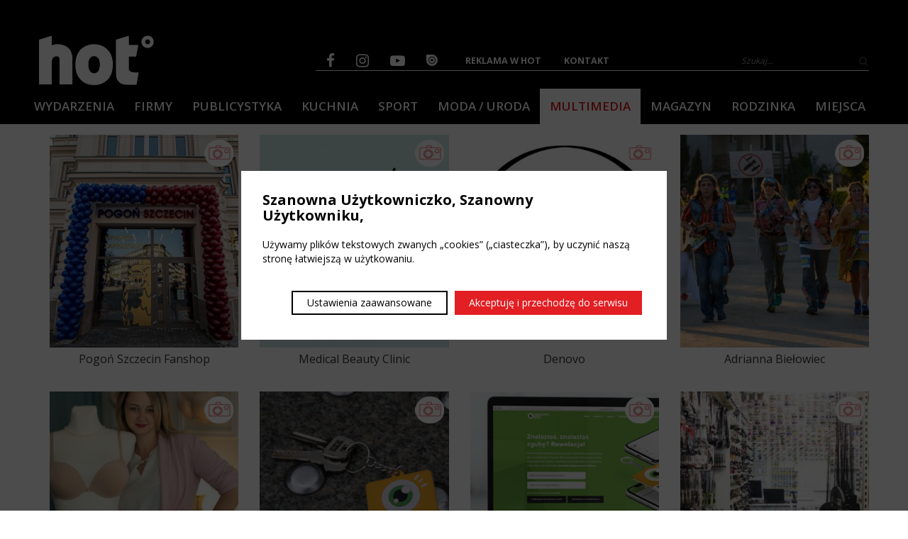

--- FILE ---
content_type: text/html; charset=UTF-8
request_url: https://www.hotmag.pl/multimedia,strona-31.html
body_size: 9253
content:
<!DOCTYPE html PUBLIC "-//W3C//DTD XHTML 1.0 Strict//EN" "http://www.w3.org/TR/xhtml1/DTD/xhtml1-strict.dtd">
<html lang="pl">

<head>
    <title>Multimedia | Hot Magazine</title>
    <meta http-equiv="Content-Type" content="text/html;charset=UTF-8" />
    <meta http-equiv="Content-language" content="pl" />
    <meta name="robots" content="index,follow" />
    <meta name="Description" content="Najdłużej działający, bezpłatny magazyn lifestylowy w Szczecinie!" />
    <meta name="Keywords" content="" />
    <meta name="og:title" content="Multimedia | Hot Magazine" />
    <meta name="og:type" content="website" />
    <meta name="og:image" content="https://www.hotmag.pl/media/img/bigthumb/20171103100305_baner2.png" />
    <meta name="og:description" content="Najdłużej działający, bezpłatny magazyn lifestylowy w Szczecinie!" />
    <link rel="shortcut icon" type="image/png" href="style/img/favicon.png" />
    <link rel="shortcut icon" type="image/png" href="https://www.hotmag.pl/style/img/favicon.png" />
            <meta name="viewport" content="initial-scale=1, maximum-scale=1" />    <link rel="Stylesheet" href="style/css/bootstrap.min.css?1718658407" type="text/css" />
<link rel="Stylesheet" href="style/css/main.css?1718658407" type="text/css" />
<link rel="Stylesheet" href="style/css/font-awesome.min.css?1718658407" type="text/css" />
<link rel="Stylesheet" href="style/css/swipebox.min.css?1718658407" type="text/css" />
<link rel="Stylesheet" href="style/css/jquery-ui.min.css?1718658407" type="text/css" />
<link rel="Stylesheet" href="style/css/bootstrap-theme.min.css?1718658407" type="text/css" />
<link rel="Stylesheet" href="style/css/owl.carousel.css?1718658407" type="text/css" />
<link rel="Stylesheet" href="style/css/bjqs.css?1718658407" type="text/css" />
<link rel="Stylesheet" href="style/css/main_media.css?1718658407" type="text/css" />
    <script>
        window.fb_config = {
            appId: "2028756860729860",
            appToken: "2028756860729860|tcplKOASJ7eupWdb1RZHHVXakc4"
        };
        var lang = {
             "wiadomosc_zostala_wyslana": "Wiadomość została wysłana",
             "tresc_wiadomosci": "treść wiadomości",
             "adres_email": "adres e-mail",
             "numer_telefonu": "numer telefonu",
             "imie_i_nazwisko": "imię i nazwisko",
             "formularz_kontaktowy": "formularz kontaktowy",
             "uzupelnij_wszystkie_pola_obowiazkowe": "Uzupełnij wszystkie pola obowiązkowe",
             "wyslij": "wyślij",
             "nie_poprawny_adres_email": "Nie poprawny adres e-mail",
             "wpisz_numer_telefonu_lub_adres_email": "Wpisz numer telefonu lub adres e-mail",
             "zobacz_wiecej": "zobacz więcej",
                    };
    </script>
    <script type="text/javascript" src="https://maps.googleapis.com/maps/api/js?key=AIzaSyCj1J1diOKu6r4D25fHuBvJCjKMpVQjv1c"></script>
    <script type="text/javascript" src="style/js/markerclusterer.js"></script>

    <script type="text/javascript" src="style/js/cookies.js?1718658407" defer></script>
<script type="text/javascript" src="style/js/jquery.js?1718658407" defer></script>
<script type="text/javascript" src="style/js/jquery-ui.min.js?1718658407" defer></script>
<script type="text/javascript" src="style/js/jquery.swipebox.min.js?1718658407" defer></script>
<script type="text/javascript" src="style/js/ajax.js?1718658407" defer></script>
<script type="text/javascript" src="style/js/bootstrap.min.js?1718658407" defer></script>
<script type="text/javascript" src="style/js/owl.carousel.min.js?1718658407" defer></script>
<script type="text/javascript" src="style/js/map.js?1718658407" defer></script>
<script type="text/javascript" src="style/js/rating.js?1718658407" defer></script>
<script type="text/javascript" src="style/js/imagesloaded.pkgd.min.js?1718658407" defer></script>
<script type="text/javascript" src="style/js/bjqs-1.3.min.js?1718658407" defer></script>
<script type="text/javascript" src="style/js/commonFunction.js?1718658407" defer></script>
<script type="text/javascript" src="style/js/ajax_articles.js?1718658407" defer></script>
<script type="text/javascript" src="style/js/custom.js?1718658407" defer></script>
<script type="text/javascript" src="style/js/slider.js?1718658407" defer></script>
<script type="text/javascript" src="style/js/pagination.js?1718658407" defer></script>
    <script src="//platform.instagram.com/en_US/embeds.js" async="" defer="defer"></script><style>
    .d-flex {
        display: flex;
    }
    .justify-content-end {
        justify-content: flex-end;
    } 
    .margin-top-30 {
        margin-top: 30px;
    }
    .margin-left-5 {
        margin-left: 5px;
    } 
    .margin-right-5 {
        margin-right: 5px;
    } 
    .margin-right-10 {
        margin-right: 10px;
    } 
    .margin-top-5 {
        margin-top: 5px;
    }
    .margin-bottom-5 {
        margin-bottom: 5px;
    }
    .cookies-btn {
        display: inline-flex;
        padding: 5px 2rem;
        background-color: #e21f23;
        color: #fff;
        text-align: center;
        cursor: pointer;
        font-size: 14px;
        align-items: center;
        float: none;
        opacity: 1;
        text-shadow: none;
        font-weight: 400;
    }
    .cookies-btn:hover {
        color: #000;
        opacity: 1;
    }
    .cookies-btn.btn--secondary {
        background-color: #fff;
        color: #000;
        border: 2px solid #000;
    }
    .cookies-btn.btn--secondary:hover {
        color: #fff;
        background-color: #000;
    }
    .cookies-popup {
        width: 100%;
        height: 100%;
        display: none;
        background-color: rgba(0, 0, 0, 0.7);
        position: fixed;
        top: 0;
        left: 0;
        z-index: 9999;
        justify-content: center;
        align-items: center;
    }
    .cookies-popup.open {
        display: flex;
    }
    .cookies-popup .cookies-popup-wrapper {
        width: 100%;
        max-width: 600px;
        margin: 3rem;
        padding: 3rem;
        background-color: #fff;
        margin: 3rem auto;
        overflow-y: auto;
        max-height: 80vh;
    }
    .cookies-popup .cookies-popup-header {
        display: flex;
        justify-content: space-between;
        align-items: flex-start;
        margin-bottom: 2rem;
    }
    .cookies-popup #close-popup {
        background-color: transparent;
        border: 0;
        padding: 0;
        cursor: pointer;
        margin-left: 1rem;
        transition: all 0.2s;
        min-width: 18px;
        color: #fff;
        font-size: 2rem;
    }
    .cookies-popup .cookies-popup-title {
        margin: 0;
        font-size: 2rem;
        font-weight: 700;
        margin-right: 1.5rem;
    }
    .cookies-popup .checkbox-cookies {
        width: 100%;
        min-height: 25px;
        padding: 1rem 0;
        margin: 1rem 0;
        border-radius: 5px;
    }
    .cookies-popup .checkbox-cookies input {
        display: none;
    }
    .cookies-popup .checkbox-cookies input + label {
        width: 100%;
        min-height: 25px;
        display: flex;
        align-items: center;
        font-size: 1.4rem;
        font-weight: 700;
        justify-content: space-between;
        cursor: pointer;
    }
    .cookies-popup .checkbox-cookies input + label > span {
        display: block;
        width: 36px;
        height: 20px;
        border-radius: 15px;
        border: 2px solid #454343;
        background-color: #454343;
        position: relative;
        margin-left: 15px;
    }
    .cookies-popup .checkbox-cookies input + label > span:after {
        content: "";
        display: block;
        width: 16px;
        height: 16px;
        border-radius: 50%;
        background-color: #fff;
        transform: translateX(0);
        transition: transform 0.3s ease-in-out;
    }
    .cookies-popup .checkbox-cookies input:disabled + label > span {
        opacity: 0.4;
    }
    .cookies-popup .checkbox-cookies input:checked + label > span {
        border: 2px solid #e21f23;
        background-color: #e21f23;
    }
    .cookies-popup .checkbox-cookies input:checked + label > span:after {
        transform: translateX(16px);
    }
    .cookies-popup .checkbox-cookies p {
        margin: 5px 0 0 0;
        font-size: 80%;
        color: #727272;
    }
</style><script>
(() => {
    function setCookie(name, value, days) {
        var expires = "";
        if (days) {
            var date = new Date();
            date.setTime(date.getTime() + days * 24 * 60 * 60 * 1000);
            expires = "; expires=" + date.toUTCString();
        }
        document.cookie = name + "=" + (value || "") + expires + "; path=/";
    }

    function getCookie(name) {
        var nameEQ = name + "=";
        var ca = document.cookie.split(";");
        for (var i = 0; i < ca.length; i++) {
            var c = ca[i];
            while (c.charAt(0) == " ") c = c.substring(1, c.length);
            if (c.indexOf(nameEQ) == 0) return c.substring(nameEQ.length, c.length);
        }
        return null;
    }
    document.addEventListener("DOMContentLoaded", () => {
        document.body.innerHTML += `<div id="cookies" class="cookies-popup">
   <div class="cookies-popup-wrapper">
      <div class="cookies-popup-header">
         <h3 class="cookies-popup-title">Szanowna Użytkowniczko, Szanowny Użytkowniku,</h3>
      </div>
      <div class="cookies-content">
         <p class="text text--xs">
            Używamy plików tekstowych zwanych „cookies” („ciasteczka”), by uczynić naszą stronę łatwiejszą w
            użytkowaniu.
         </p>
         <div class="d-flex justify-content-end margin-top-30">
            <span id="cookie-settings-open"
               class="cookies-btn btn--secondary margin-left-5 margin-right-5 margin-top-5 margin-bottom-5">
               Ustawienia zaawansowane
            </span>
            <span class="close cookies-btn margin-left-5 margin-right-5 margin-top-5 margin-bottom-5">
               Akceptuję i przechodzę do serwisu
            </span>
         </div>
      </div>
   </div>
</div>

<div id="cookies-settings" class="cookies-popup">
   <div class="cookies-popup-wrapper">
      <div class="cookies-popup-header">
         <h3 class="cookies-popup-title">Ustawienia cookies</h3>
      </div>
      <div class="cookies-content">
         <p class="text text--xs">
            Niniejsza witryna wykorzystuje pliki cookie w celu optymalizacji doświadczeń użytkownika podczas nawigacji.
            Pliki cookie klasyfikowane jako niezbędne są przechowywane w przeglądarce użytkownika, ponieważ są one
            kluczowe dla funkcjonowania podstawowych elementów witryny. Ponadto, stosujemy pliki cookie pochodzące od
            stron trzecich, które wspierają nas w analizowaniu i zrozumieniu sposobu, w jaki użytkownicy korzystają z
            naszej witryny. Te pliki cookie są przechowywane w przeglądarce użytkownika wyłącznie za jego zgodą.
            Użytkownik ma możliwość odmowy wykorzystywania tych plików cookie, jednakże należy zauważyć, że rezygnacja z
            niektórych z nich może negatywnie wpłynąć na komfort korzystania z witryny.
         </p>
         <form class="margin-top-30" id="cookie-form">
            <div class="checkbox-cookies disabled">
               <input type="checkbox" name="necessary" value="necessary" id="necessary" disabled checked />
               <label for="necessary">
                  Niezbędne pliki cookies
                  <span></span>
               </label>
            </div>
            <div class="checkbox-cookies">
               <input type="checkbox" name="analytics" value="analytics" id="analytics" />
               <label for="analytics">
                  Analityka
                  <span></span>
               </label>
               <p>Zgoda na pliki cookie związane ze statystykami.</p>
            </div>
            <div class="checkbox-cookies">
               <input type="checkbox" name="advert" value="advert" id="advert" />
               <label for="advert">
                  Reklamy
                  <span></span>
               </label>
               <p>Zgoda na pliki cookie związane z reklamami.</p>
            </div>
            <div class="checkbox-cookies">
               <input type="checkbox" name="functional" value="functional" id="functional" />
               <label for="functional">
                  Funkcjonalności
                  <span></span>
               </label>
               <p>Włącza pamięć obsługującą funkcje witryny.</p>
            </div>
            <div class="checkbox-cookies">
               <input type="checkbox" name="security" value="security" id="security" />
               <label for="security">
                  Bezpieczeństwo
                  <span></span>
               </label>
               <p>Umożliwia przechowywanie danych związanych z zabezpieczeniami.</p>
            </div>
            <div class="checkbox-cookies">
               <input type="checkbox" name="personalization" value="personalization" id="personalization" />
               <label for="personalization">
                  Personalizacja
                  <span></span>
               </label>
               <p>Umożliwia przechowywanie danych na potrzeby personalizacji treści.</p>
            </div>
            <div class="d-flex justify-content-end margin-top-30">
               <button class="cookies-btn btn--secondary margin-right-10" id="cookies-save" type="submit">Zapisz</button>
               <button class="cookies-btn" id="cookies-accept" type="submit">Włącz wszystko i przejdź do serwisu</button>
            </div>
         </form>
      </div>
   </div>
</div>`;

        const cookiesEl = document.querySelector("#cookies");

        const acceptCookies = (analytics, advert, functional, security, personalization) => {
            analytics = typeof analytics === "boolean" ? analytics : true;
            advert = typeof advert === "boolean" ? advert : true;
            functional = typeof functional === "boolean" ? functional : true;
            security = typeof security === "boolean" ? security : true;
            personalization = typeof personalization === "boolean" ? personalization : true;
            setCookie("cookiesConsent",
                JSON.stringify({
                    analytics,
                    advert,
                    functional,
                    security,
                    personalization,
                }),
                9999
            );
            gtag("consent", "update", {
                ad_storage: advert ? "granted" : "denied",
                ad_personalization: advert ? "granted" : "denied",
                ad_user_data: advert ? "granted" : "denied",
                analytics_storage: analytics ? "granted" : "denied",
                functionality_storage: functional ? "granted" : "denied",
                security_storage: security ? "granted" : "denied",
                personalization_storage: personalization ? "granted" : "denied",
            });
            cookiesEl.classList.remove("open");
            document.querySelector("#cookies-settings").classList.remove("open");
        };

        if (!getCookie("cookiesConsent")) {
            cookiesEl.classList.add("open");

            document.querySelector("#cookies .close").addEventListener("click", function (e) {
                acceptCookies();
                e.preventDefault();
            });

            document.querySelector("#cookies-accept").addEventListener("click", function (e) {
                acceptCookies();
                e.preventDefault();
            });

            document.querySelector("#cookies-save").addEventListener("click", function (e) {
                acceptCookies(
                    document.querySelector("#analytics").checked,
                    document.querySelector("#advert").checked,
                    document.querySelector("#functional").checked,
                    document.querySelector("#security").checked,
                    document.querySelector("#personalization").checked
                );
                e.preventDefault();
            });
        }

        document.querySelector("#cookie-settings-open")?.addEventListener("click", function (e) {
            e.preventDefault();
            cookiesEl.classList.remove("open");
            document.querySelector("#cookies-settings").classList.add("open");
        });
    });
})();
</script><script async src="https://www.googletagmanager.com/gtag/js?id=G-ZK0E32XSTV"></script>
<script>
    window.dataLayer = window.dataLayer || [];
    function gtag(){dataLayer.push(arguments);}
    gtag('js', new Date());
    gtag('config', 'G-ZK0E32XSTV');
    gtag('consent', 'default', {
        'ad_storage': 'denied',
        'ad_personalization': 'denied',
        'ad_user_data': 'denied',
        'analytics_storage': 'denied',
        'functionality_storage': 'denied',
        'security_storage': 'denied',
        'personalization_storage': 'denied',
    });
</script>    <style>
            </style>
    <script src='https://www.google.com/recaptcha/api.js'></script>
</head>

<body>
    <div id="fb-root"></div>
    <script>
        window.fbAsyncInit = function() {
            FB.init({
                appId: window.fb_config.appId,
                autoLogAppEvents: true,
                xfbml: true,
                version: 'v2.11'
            });
            if (typeof window.afterFacebookInit === "function") {
                window.afterFacebookInit();
            }
        };
        (function(d, s, id) {
            var js, fjs = d.getElementsByTagName(s)[0];
            if (d.getElementById(id))
                return;
            js = d.createElement(s);
            js.id = id;
            js.src = "//connect.facebook.net/pl_PL/sdk.js";
            fjs.parentNode.insertBefore(js, fjs);
        }(document, 'script', 'facebook-jssdk'));
    </script>
    <script src="https://apis.google.com/js/platform.js" async defer></script>
    <script>
        window.twttr = (function(d, s, id) {
            var js, fjs = d.getElementsByTagName(s)[0],
                t = window.twttr || {};
            if (d.getElementById(id))
                return t;
            js = d.createElement(s);
            js.id = id;
            js.src = "https://platform.twitter.com/widgets.js";
            fjs.parentNode.insertBefore(js, fjs);
            t._e = [];
            t.ready = function(f) {
                t._e.push(f);
            };
            return t;
        }(document, "script", "twitter-wjs"));
    </script>
    <div id="header" class="only-desktop">
        <div class="container">
            <div class="row">
                <div class="col-lg-4 no-padding">
                    <div id="logo" class="col-lg-6 p-l-0"><a href="https://www.hotmag.pl/"><img src="style/img/logo_white.png" alt="Multimedia | Hot Magazine" /></a></div>
                </div>
                <div class="col-lg-8 pull-right no-padding header-right">
                    <div id="socialbuttons" class="col-lg-3 p-l-0"><a href="https://www.facebook.com/hotmagazineszczecin" class="facebook" alt="Facebook" target="_blank"><i class="fa fa-facebook"></i></a><a href="https://www.instagram.com/hotmagazineszczecin/" class="instagram" alt="Instagram" target="_blank"><i class="fa  fa-instagram"></i></a><a href="https://www.youtube.com/HotMagazineSzczecin" class="youtube" alt="Youtube" target="_blank"><i class="fa fa-youtube-play"></i></a><a href="https://issuu.com/hotmagazineszczecin" class="issuu" alt="Issuu" target="_blank"><img src="style/img/issuu.svg" class="svg"/></a></div>
                    <div class="col-lg-6 p-l-0">
                        <div id="header-right-nav"><ul class="menu menu-naglowek w-a"><li class=" page-id-485"><a title="Reklama w Hot" href="reklama-w-hot.html"><span>Reklama w Hot</span></a></li><li class=" page-id-486"><a title="Kontakt" href="kontakt.html"><span>Kontakt</span></a></li></ul></div>
                    </div>
                    <div class="col-lg-3 p-r-0">
                        <div id="header-search-input">
                            <form action="" method="post">
                                <input type="text" name="search_text" class="form-control" placeholder="Szukaj..." />
                                <button name="Search" class="btn"><i class="fa fa-search"></i></button>
                            </form>
                        </div>
                    </div>
                </div>
            </div>
            <div class="row">
                <div id="nav" class="col-lg-12"><ul class="menu menu-glowne w-a"><li class=" page-id-463"><a title="Wydarzenia" href="wydarzenia.html"><span>Wydarzenia</span></a></li><li class=" page-id-469"><a title="Firmy" href="firmy.html"><span>Firmy</span></a></li><li class=" page-id-468"><a title="Publicystyka" href="publicystyka.html"><span>Publicystyka</span></a></li><li class=" page-id-471"><a title="Kuchnia" href="kuchnia.html"><span>Kuchnia</span></a></li><li class=" page-id-470"><a title="Sport" href="sport.html"><span>Sport</span></a></li><li class=" page-id-464"><a title="Moda / Uroda" href="moda-uroda.html"><span>Moda / Uroda</span></a></li><li class="active page-id-473"><a title="Multimedia" href="multimedia.html"><span>Multimedia</span></a></li><li class=" page-id-538"><a title="Gazeta" href="gazeta.html"><span>Magazyn</span></a></li><li class=" page-id-1411"><a title="Rodzinka" href="rodzinka.html"><span>Rodzinka</span></a></li><li class=" page-id-472"><a title="Miejsca" href="miejsca.html"><span>Miejsca</span></a></li></ul></div>
            </div>
        </div>
    </div>
    <div id="mobile-header" class="only-mobile">
        <div class="mobile-header-item">
            <a href="#" class="toggle-menu"><i class="fa fa-bars"></i></a>
        </div>
        <div class="mobile-header-item mobile-header-logo">
            <div id="logo"><a href="https://www.hotmag.pl/"><img src="style/img/logo_white_small.png" alt="Multimedia | Hot Magazine" /></a></div>
        </div>
        <div class="mobile-header-item">
            <a href="szukaj"><i class="fa fa-search"></i></a>
        </div>
    </div>
    <div id="mobile-nav" class="only-mobile"><ul class="menu menu-glowne w-a"><li class=" page-id-463"><a title="Wydarzenia" href="wydarzenia.html"><span>Wydarzenia</span></a></li><li class=" page-id-469"><a title="Firmy" href="firmy.html"><span>Firmy</span></a></li><li class=" page-id-468"><a title="Publicystyka" href="publicystyka.html"><span>Publicystyka</span></a></li><li class=" page-id-471"><a title="Kuchnia" href="kuchnia.html"><span>Kuchnia</span></a></li><li class=" page-id-470"><a title="Sport" href="sport.html"><span>Sport</span></a></li><li class=" page-id-464"><a title="Moda / Uroda" href="moda-uroda.html"><span>Moda / Uroda</span></a></li><li class="active page-id-473"><a title="Multimedia" href="multimedia.html"><span>Multimedia</span></a></li><li class=" page-id-538"><a title="Gazeta" href="gazeta.html"><span>Magazyn</span></a></li><li class=" page-id-1411"><a title="Rodzinka" href="rodzinka.html"><span>Rodzinka</span></a></li><li class=" page-id-472"><a title="Miejsca" href="miejsca.html"><span>Miejsca</span></a></li></ul><ul class="menu menu-naglowek w-a"><li class=" page-id-485"><a title="Reklama w Hot" href="reklama-w-hot.html"><span>Reklama w Hot</span></a></li><li class=" page-id-486"><a title="Kontakt" href="kontakt.html"><span>Kontakt</span></a></li></ul></div>
    <div id="mobile-nav-shadow" class="only-mobile toggle-menu"></div>
    <div id="content">
            <div class="container">
        <div class="content-text normal-content-text">
            <div class="media-list"><div class="media-list-container"><a href="multimedia,pogon-szczecin-fanshop,id-1027.html" class="media-item a a-ch" data-cat="0"><img src="style/img/icons/circle_camera.png" class="media-item-icon"/><div class="media-item-image"><img src="media/gallery/pogon-szczecin-fanshop/bigthumb/2021081235403_pogon-szczecin-12042.jpg" alt="Pogoń Szczecin Fanshop" title="Pogoń Szczecin Fanshop"/></div><div class="media-item-desc">Pogoń Szczecin Fanshop</div></a><a href="multimedia,medical-beauty-clinic,id-1026.html" class="media-item a a-ch" data-cat="0"><img src="style/img/icons/circle_camera.png" class="media-item-icon"/><div class="media-item-image"><img src="media/gallery/medical-beauty-clinic/bigthumb/20210805125637_215795875_111636574519064_744210382311912111_n.png" alt="Medical Beauty Clinic " title="Medical Beauty Clinic "/></div><div class="media-item-desc">Medical Beauty Clinic </div></a><a href="multimedia,denovo,id-1025.html" class="media-item a a-ch" data-cat="0"><img src="style/img/icons/circle_camera.png" class="media-item-icon"/><div class="media-item-image"><img src="media/gallery/denovo/bigthumb/20210805113140_217957408_113324154352254_4069513327471992489_n.jpg" alt="Denovo" title="Denovo"/></div><div class="media-item-desc">Denovo</div></a><a href="multimedia,adrianna-bielowiec,id-1024.html" class="media-item a a-ch" data-cat="0"><img src="style/img/icons/circle_camera.png" class="media-item-icon"/><div class="media-item-image"><img src="media/gallery/adrianna-bielowiec/bigthumb/2021080434705_37273150_2114911235500483_6191946813252042752_o.jpg" alt="Adrianna Biełowiec" title="Adrianna Biełowiec"/></div><div class="media-item-desc">Adrianna Biełowiec</div></a><a href="multimedia,buduar-salon-brafittingu,id-1023.html" class="media-item a a-ch" data-cat="0"><img src="style/img/icons/circle_camera.png" class="media-item-icon"/><div class="media-item-image"><img src="media/gallery/buduar-salon-brafittingu/bigthumb/2021080351549__dsc8820.jpg" alt="Buduar Salon Brafittingu" title="Buduar Salon Brafittingu"/></div><div class="media-item-desc">Buduar Salon Brafittingu</div></a><a href="multimedia,znaleziono,id-1021.html" class="media-item a a-ch" data-cat="0"><img src="style/img/icons/circle_camera.png" class="media-item-icon"/><div class="media-item-image"><img src="media/gallery/znaleziono_61082e751ed27/bigthumb/2021080274228_galeria1.png" alt="Znaleziono" title="Znaleziono"/></div><div class="media-item-desc">Znaleziono</div></a><a href="multimedia,projekt-znaleziono,id-1020.html" class="media-item a a-ch" data-cat="0"><img src="style/img/icons/circle_camera.png" class="media-item-icon"/><div class="media-item-image"><img src="media/gallery/projekt-znaleziono/bigthumb/2021080272935_1.png" alt="Projekt Znaleziono" title="Projekt Znaleziono"/></div><div class="media-item-desc">Projekt Znaleziono</div></a><a href="multimedia,nizel,id-1019.html" class="media-item a a-ch" data-cat="0"><img src="style/img/icons/circle_camera.png" class="media-item-icon"/><div class="media-item-image"><img src="media/gallery/nizel_60fa7cbe56136/bigthumb/20210723102442_img_0187.jpg" alt="Nizel " title="Nizel "/></div><div class="media-item-desc">Nizel </div></a><a href="multimedia,si-strefa-regeneracji,id-1018.html" class="media-item a a-ch" data-cat="0"><img src="style/img/icons/circle_camera.png" class="media-item-icon"/><div class="media-item-image"><img src="media/gallery/si-strefa-regeneracji/bigthumb/2021072180254_62c8b82e-fb51-46a4-ae6a-2d1d38bf66bb.jpg" alt="Si strefa regeneracji" title="Si strefa regeneracji"/></div><div class="media-item-desc">Si strefa regeneracji</div></a><a href="multimedia,muzeum-szczecin-prl,id-1017.html" class="media-item a a-ch" data-cat="0"><img src="style/img/icons/circle_camera.png" class="media-item-icon"/><div class="media-item-image"><img src="media/gallery/muzeum-szczecin-prl/bigthumb/2021072170926_2.jpg" alt="Muzeum Szczecin PRL" title="Muzeum Szczecin PRL"/></div><div class="media-item-desc">Muzeum Szczecin PRL</div></a><a href="multimedia,wondertours,id-1015.html" class="media-item a a-ch" data-cat="0"><img src="style/img/icons/circle_camera.png" class="media-item-icon"/><div class="media-item-image"><img src="media/gallery/wondertours/bigthumb/2021071985700_grupawhiszpanii.jpg" alt="Wondertours" title="Wondertours"/></div><div class="media-item-desc">Wondertours</div></a><a href="multimedia,poshe,id-1014.html" class="media-item a a-ch" data-cat="0"><img src="style/img/icons/circle_camera.png" class="media-item-icon"/><div class="media-item-image"><img src="media/gallery/poshe_60f0682d90123/bigthumb/2021071565413_artyku3a.jpg" alt="Poshe" title="Poshe"/></div><div class="media-item-desc">Poshe</div></a></div><div class="pagination" data-link="multimedia" data-max="126" data-count="1504"><a href="multimedia,strona-30.html"  data-page="30" class="pagination-page pagination-page-prev"><i class="fa fa-angle-left"></i></a><div class="pagination-container"><div class="pagination-container-scroll"><a href="multimedia,strona-1.html" data-page="1" class="pagination-page ">1</a><a href="multimedia,strona-2.html" data-page="2" class="pagination-page ">2</a><a href="multimedia,strona-3.html" data-page="3" class="pagination-page ">3</a><a href="multimedia,strona-4.html" data-page="4" class="pagination-page ">4</a><a href="multimedia,strona-5.html" data-page="5" class="pagination-page ">5</a><a href="multimedia,strona-6.html" data-page="6" class="pagination-page ">6</a><a href="multimedia,strona-7.html" data-page="7" class="pagination-page ">7</a><a href="multimedia,strona-8.html" data-page="8" class="pagination-page ">8</a><a href="multimedia,strona-9.html" data-page="9" class="pagination-page ">9</a><a href="multimedia,strona-10.html" data-page="10" class="pagination-page ">10</a><a href="multimedia,strona-11.html" data-page="11" class="pagination-page ">11</a><a href="multimedia,strona-12.html" data-page="12" class="pagination-page ">12</a><a href="multimedia,strona-13.html" data-page="13" class="pagination-page ">13</a><a href="multimedia,strona-14.html" data-page="14" class="pagination-page ">14</a><a href="multimedia,strona-15.html" data-page="15" class="pagination-page ">15</a><a href="multimedia,strona-16.html" data-page="16" class="pagination-page ">16</a><a href="multimedia,strona-17.html" data-page="17" class="pagination-page ">17</a><a href="multimedia,strona-18.html" data-page="18" class="pagination-page ">18</a><a href="multimedia,strona-19.html" data-page="19" class="pagination-page ">19</a><a href="multimedia,strona-20.html" data-page="20" class="pagination-page ">20</a><a href="multimedia,strona-21.html" data-page="21" class="pagination-page ">21</a><a href="multimedia,strona-22.html" data-page="22" class="pagination-page ">22</a><a href="multimedia,strona-23.html" data-page="23" class="pagination-page ">23</a><a href="multimedia,strona-24.html" data-page="24" class="pagination-page ">24</a><a href="multimedia,strona-25.html" data-page="25" class="pagination-page ">25</a><a href="multimedia,strona-26.html" data-page="26" class="pagination-page ">26</a><a href="multimedia,strona-27.html" data-page="27" class="pagination-page ">27</a><a href="multimedia,strona-28.html" data-page="28" class="pagination-page ">28</a><a href="multimedia,strona-29.html" data-page="29" class="pagination-page ">29</a><a href="multimedia,strona-30.html" data-page="30" class="pagination-page ">30</a><a href="multimedia,strona-31.html" data-page="31" class="pagination-page active">31</a><a href="multimedia,strona-32.html" data-page="32" class="pagination-page ">32</a><a href="multimedia,strona-33.html" data-page="33" class="pagination-page ">33</a><a href="multimedia,strona-34.html" data-page="34" class="pagination-page ">34</a><a href="multimedia,strona-35.html" data-page="35" class="pagination-page ">35</a><a href="multimedia,strona-36.html" data-page="36" class="pagination-page ">36</a><a href="multimedia,strona-37.html" data-page="37" class="pagination-page ">37</a><a href="multimedia,strona-38.html" data-page="38" class="pagination-page ">38</a><a href="multimedia,strona-39.html" data-page="39" class="pagination-page ">39</a><a href="multimedia,strona-40.html" data-page="40" class="pagination-page ">40</a><a href="multimedia,strona-41.html" data-page="41" class="pagination-page ">41</a><a href="multimedia,strona-42.html" data-page="42" class="pagination-page ">42</a><a href="multimedia,strona-43.html" data-page="43" class="pagination-page ">43</a><a href="multimedia,strona-44.html" data-page="44" class="pagination-page ">44</a><a href="multimedia,strona-45.html" data-page="45" class="pagination-page ">45</a><a href="multimedia,strona-46.html" data-page="46" class="pagination-page ">46</a><a href="multimedia,strona-47.html" data-page="47" class="pagination-page ">47</a><a href="multimedia,strona-48.html" data-page="48" class="pagination-page ">48</a><a href="multimedia,strona-49.html" data-page="49" class="pagination-page ">49</a><a href="multimedia,strona-50.html" data-page="50" class="pagination-page ">50</a><a href="multimedia,strona-51.html" data-page="51" class="pagination-page ">51</a><a href="multimedia,strona-52.html" data-page="52" class="pagination-page ">52</a><a href="multimedia,strona-53.html" data-page="53" class="pagination-page ">53</a><a href="multimedia,strona-54.html" data-page="54" class="pagination-page ">54</a><a href="multimedia,strona-55.html" data-page="55" class="pagination-page ">55</a><a href="multimedia,strona-56.html" data-page="56" class="pagination-page ">56</a><a href="multimedia,strona-57.html" data-page="57" class="pagination-page ">57</a><a href="multimedia,strona-58.html" data-page="58" class="pagination-page ">58</a><a href="multimedia,strona-59.html" data-page="59" class="pagination-page ">59</a><a href="multimedia,strona-60.html" data-page="60" class="pagination-page ">60</a><a href="multimedia,strona-61.html" data-page="61" class="pagination-page ">61</a><a href="multimedia,strona-62.html" data-page="62" class="pagination-page ">62</a><a href="multimedia,strona-63.html" data-page="63" class="pagination-page ">63</a><a href="multimedia,strona-64.html" data-page="64" class="pagination-page ">64</a><a href="multimedia,strona-65.html" data-page="65" class="pagination-page ">65</a><a href="multimedia,strona-66.html" data-page="66" class="pagination-page ">66</a><a href="multimedia,strona-67.html" data-page="67" class="pagination-page ">67</a><a href="multimedia,strona-68.html" data-page="68" class="pagination-page ">68</a><a href="multimedia,strona-69.html" data-page="69" class="pagination-page ">69</a><a href="multimedia,strona-70.html" data-page="70" class="pagination-page ">70</a><a href="multimedia,strona-71.html" data-page="71" class="pagination-page ">71</a><a href="multimedia,strona-72.html" data-page="72" class="pagination-page ">72</a><a href="multimedia,strona-73.html" data-page="73" class="pagination-page ">73</a><a href="multimedia,strona-74.html" data-page="74" class="pagination-page ">74</a><a href="multimedia,strona-75.html" data-page="75" class="pagination-page ">75</a><a href="multimedia,strona-76.html" data-page="76" class="pagination-page ">76</a><a href="multimedia,strona-77.html" data-page="77" class="pagination-page ">77</a><a href="multimedia,strona-78.html" data-page="78" class="pagination-page ">78</a><a href="multimedia,strona-79.html" data-page="79" class="pagination-page ">79</a><a href="multimedia,strona-80.html" data-page="80" class="pagination-page ">80</a><a href="multimedia,strona-81.html" data-page="81" class="pagination-page ">81</a><a href="multimedia,strona-82.html" data-page="82" class="pagination-page ">82</a><a href="multimedia,strona-83.html" data-page="83" class="pagination-page ">83</a><a href="multimedia,strona-84.html" data-page="84" class="pagination-page ">84</a><a href="multimedia,strona-85.html" data-page="85" class="pagination-page ">85</a><a href="multimedia,strona-86.html" data-page="86" class="pagination-page ">86</a><a href="multimedia,strona-87.html" data-page="87" class="pagination-page ">87</a><a href="multimedia,strona-88.html" data-page="88" class="pagination-page ">88</a><a href="multimedia,strona-89.html" data-page="89" class="pagination-page ">89</a><a href="multimedia,strona-90.html" data-page="90" class="pagination-page ">90</a><a href="multimedia,strona-91.html" data-page="91" class="pagination-page ">91</a><a href="multimedia,strona-92.html" data-page="92" class="pagination-page ">92</a><a href="multimedia,strona-93.html" data-page="93" class="pagination-page ">93</a><a href="multimedia,strona-94.html" data-page="94" class="pagination-page ">94</a><a href="multimedia,strona-95.html" data-page="95" class="pagination-page ">95</a><a href="multimedia,strona-96.html" data-page="96" class="pagination-page ">96</a><a href="multimedia,strona-97.html" data-page="97" class="pagination-page ">97</a><a href="multimedia,strona-98.html" data-page="98" class="pagination-page ">98</a><a href="multimedia,strona-99.html" data-page="99" class="pagination-page ">99</a><a href="multimedia,strona-100.html" data-page="100" class="pagination-page ">100</a><a href="multimedia,strona-101.html" data-page="101" class="pagination-page ">101</a><a href="multimedia,strona-102.html" data-page="102" class="pagination-page ">102</a><a href="multimedia,strona-103.html" data-page="103" class="pagination-page ">103</a><a href="multimedia,strona-104.html" data-page="104" class="pagination-page ">104</a><a href="multimedia,strona-105.html" data-page="105" class="pagination-page ">105</a><a href="multimedia,strona-106.html" data-page="106" class="pagination-page ">106</a><a href="multimedia,strona-107.html" data-page="107" class="pagination-page ">107</a><a href="multimedia,strona-108.html" data-page="108" class="pagination-page ">108</a><a href="multimedia,strona-109.html" data-page="109" class="pagination-page ">109</a><a href="multimedia,strona-110.html" data-page="110" class="pagination-page ">110</a><a href="multimedia,strona-111.html" data-page="111" class="pagination-page ">111</a><a href="multimedia,strona-112.html" data-page="112" class="pagination-page ">112</a><a href="multimedia,strona-113.html" data-page="113" class="pagination-page ">113</a><a href="multimedia,strona-114.html" data-page="114" class="pagination-page ">114</a><a href="multimedia,strona-115.html" data-page="115" class="pagination-page ">115</a><a href="multimedia,strona-116.html" data-page="116" class="pagination-page ">116</a><a href="multimedia,strona-117.html" data-page="117" class="pagination-page ">117</a><a href="multimedia,strona-118.html" data-page="118" class="pagination-page ">118</a><a href="multimedia,strona-119.html" data-page="119" class="pagination-page ">119</a><a href="multimedia,strona-120.html" data-page="120" class="pagination-page ">120</a><a href="multimedia,strona-121.html" data-page="121" class="pagination-page ">121</a><a href="multimedia,strona-122.html" data-page="122" class="pagination-page ">122</a><a href="multimedia,strona-123.html" data-page="123" class="pagination-page ">123</a><a href="multimedia,strona-124.html" data-page="124" class="pagination-page ">124</a><a href="multimedia,strona-125.html" data-page="125" class="pagination-page ">125</a><a href="multimedia,strona-126.html" data-page="126" class="pagination-page ">126</a></div></div><a href="multimedia,strona-32.html"  data-page="32" class="pagination-page pagination-page-next"><i class="fa fa-angle-right"></i></a></div></div>        </div>
    </div>
</div><div id="footer">
    <div class="footer-content">
        <div class="container">
            <div class="row">
                <div class="footer-center footer-custom-content col-lg-4 only-mobile">
                    <h5><span style="color: #e21f23;">REKLAMA W HOT </span></h5>
<p><span style="color: #e21f23;">506 060 944 </span></p>
<p><span style="color: #e21f23;"><a style="color: #e21f23;" href="/cdn-cgi/l/email-protection#8ffcf5ecf5eaece6e1cfe7e0fbe2eee8eef5e6e1eaa1ffe3"><span class="__cf_email__" data-cfemail="8cfff6eff6e9efe5e2cce4e3f8e1edebedf6e5e2e9a2fce0">[email&#160;protected]</span></a></span></p>                </div>
                <div class="footer-left col-lg-4">
                    <ul class="menu menu-stopka w-a"><li class=" page-id-469"><a title="Firmy" href="firmy.html"><span>Firmy</span></a><ul class="sub-menu w-a"><li class=" page-id-589"><a title="Wywiady" href="edukacja,wywiady.html"><span>Wywiady</span></a></li><li class=" page-id-529"><a title="Felietony / Porady" href="edukacja,felietony-porady.html"><span>Felietony / Porady</span></a></li><li class=" page-id-502"><a title="10 najciekawszych zawodów" href="edukacja,10-najciekawszych-zawodow.html"><span>10 najlepszych zawodów</span></a></li><li class=" page-id-1424"><a title="Dobre Firmy" href="edukacja,dobre-firmy.html"><span>Dobre Firmy</span></a></li></ul></li><li class=" page-id-468"><a title="Publicystyka" href="publicystyka.html"><span>Publicystyka</span></a><ul class="sub-menu w-a"><li class=" page-id-530"><a title="Felietony" href="publicystyka,felietony.html"><span>Felietony</span></a></li><li class=" page-id-591"><a title="Wywiady" href="publicystyka,wywiady.html"><span>Wywiady</span></a></li><li class=" page-id-592"><a title="Miejsca / Sklepy / Usługi" href="publicystyka,miejsca-sklepy-uslugi.html"><span>Miejsca / Sklepy / Usługi</span></a></li><li class=" page-id-496"><a title="Podróże / Wycieczki" href="publicystyka,podroze-wycieczki.html"><span>Podróże / Wycieczki</span></a></li><li class=" page-id-1382"><a title="Premiery Kinowe" href="publicystyka,premiery-kinowe.html"><span>Premiery Kinowe</span></a></li></ul></li><li class=" page-id-471"><a title="Kuchnia" href="kuchnia.html"><span>Kuchnia</span></a><ul class="sub-menu w-a"><li class=" page-id-518"><a title="Felietony" href="kuchnia,felietony.html"><span>Felietony</span></a></li><li class=" page-id-519"><a title="Miejsca/Wywiady/Recenzje" href="kuchnia,miejscawywiadyrecenzje.html"><span>Miejsca/Wywiady/Recenzje</span></a></li><li class=" page-id-517"><a title="Gotowanie z Hotem" href="kuchnia,gotowanie-z-hotem.html"><span>Gotowanie z Hotem</span></a></li></ul></li><li class=" page-id-470"><a title="Sport" href="sport.html"><span>Sport</span></a><ul class="sub-menu w-a"><li class=" page-id-521"><a title="Wywiady" href="sport,wywiady.html"><span>Wywiady</span></a></li><li class=" page-id-522"><a title="Felietony / Porady" href="sport,felietony-porady.html"><span>Felietony / Porady</span></a></li><li class=" page-id-595"><a title="Miejsca / Sklepy / Usługi" href="sport,miejsca-sklepy-uslugi.html"><span>Miejsca / Sklepy / Usługi</span></a></li></ul></li><li class=" page-id-464"><a title="Moda / Uroda" href="moda-uroda.html"><span>Moda / Uroda</span></a><ul class="sub-menu w-a"><li class=" page-id-524"><a title="Edytoriale" href="moda-uroda,edytoriale.html"><span>Edytoriale</span></a></li><li class=" page-id-523"><a title="Moda uliczna" href="moda-uroda,moda-uliczna.html"><span>Moda uliczna</span></a></li><li class=" page-id-597"><a title="Wywiady" href="moda-uroda,wywiady.html"><span>Wywiady</span></a></li><li class=" page-id-525"><a title="Felietony" href="moda-uroda,felietony.html"><span>Felietony</span></a></li><li class=" page-id-596"><a title="Miejsca / Sklepy / Usługi" href="moda-uroda,miejsca-sklepy-uslugi.html"><span>Miejsca / Sklepy / Usługi</span></a></li></ul></li><li class=" page-id-1411"><a title="Rodzinka" href="rodzinka.html"><span>Rodzinka</span></a><ul class="sub-menu w-a"><li class=" page-id-1412"><a title="Publicystyka " href="rodzinka,publicystyka.html"><span>Publicystyka</span></a></li><li class=" page-id-1413"><a title="Porady / Rozwój" href="rodzinka,porady-rozwoj.html"><span>Porady / Rozwój</span></a></li></ul></li><li class=" page-id-486"><a title="Kontakt" href="kontakt.html"><span>Kontakt</span></a></li><li class=" page-id-485"><a title="Reklama w Hot" href="reklama-w-hot.html"><span>Reklama w Hot</span></a></li></ul>                </div>
                <div class="footer-center col-lg-4 only-desktop">
                    <h5><span style="color: #e21f23;">REKLAMA W HOT </span></h5>
<p><span style="color: #e21f23;">506 060 944 </span></p>
<p><span style="color: #e21f23;"><a style="color: #e21f23;" href="/cdn-cgi/l/email-protection#74070e170e11171d1a341c1b00191513150e1d1a115a0418"><span class="__cf_email__" data-cfemail="b5c6cfd6cfd0d6dcdbf5dddac1d8d4d2d4cfdcdbd09bc5d9">[email&#160;protected]</span></a></span></p>                </div>
                <div class="footer-right col-lg-4">
                    <h2><i class="fa fa-comments-o"></i> Komentarze</h2>
                    <div class="newest-comments">
                        <a href="publicystyka,rezerwat-przyrody-jezioro-swidwie.html" alt=" Rezerwat Przyrody Jezioro Świdwie" title=" Rezerwat Przyrody Jezioro Świdwie" class="newest-comments-item"><div class="newest-comments-item-nick">backlinks</div><div class="newest-comments-item-content">Эй, оптимизаторы — е...</div></a><a href="edukacja,collegium-medyczne-medica-szkola-policealna-vs-studia-wybor-nie-tak-oczywisty.html" alt="Collegium Medyczne Medica: Szkoła policealna vs. Studia. Wybór nie tak oczywisty." title="Collegium Medyczne Medica: Szkoła policealna vs. Studia. Wybór nie tak oczywisty." class="newest-comments-item"><div class="newest-comments-item-nick">Leeena</div><div class="newest-comments-item-content">Terapeuta zajęciowy...</div></a><a href="edukacja,collegium-medyczne-medica-szkola-policealna-vs-studia-wybor-nie-tak-oczywisty.html" alt="Collegium Medyczne Medica: Szkoła policealna vs. Studia. Wybór nie tak oczywisty." title="Collegium Medyczne Medica: Szkoła policealna vs. Studia. Wybór nie tak oczywisty." class="newest-comments-item"><div class="newest-comments-item-nick">Anna</div><div class="newest-comments-item-content">Mega atmosfera i duż...</div></a><a href="kuchnia,bostonskie-historie-z-pamietniczka-mlodego-barmana-cz2.html" alt="Bostońskie Historie: Z pamiętniczka młodego barmana! Cz.2" title="Bostońskie Historie: Z pamiętniczka młodego barmana! Cz.2" class="newest-comments-item"><div class="newest-comments-item-nick">Australian...</div><div class="newest-comments-item-content">Successful shows com...</div></a><a href="publicystyka,haus-schwarzenberg-centrum-street-artu.html" alt="Haus Schwarzenberg – centrum street artu" title="Haus Schwarzenberg – centrum street artu" class="newest-comments-item"><div class="newest-comments-item-nick">Sandradak</div><div class="newest-comments-item-content">Calculating load cap...</div></a><a href="kuchnia,bostonskie-historie-z-pamietniczka-mlodego-barmana-cz2.html" alt="Bostońskie Historie: Z pamiętniczka młodego barmana! Cz.2" title="Bostońskie Historie: Z pamiętniczka młodego barmana! Cz.2" class="newest-comments-item"><div class="newest-comments-item-nick">LaTeoriaLe...</div><div class="newest-comments-item-content">La libertad emociona...</div></a><a href="miejsca,restauracja-harnas,id-172.html" alt="Restauracja Harnaś" title="Restauracja Harnaś" class="newest-comments-item"><div class="newest-comments-item-nick">Anna</div><div class="newest-comments-item-content">Porcje baarrddzzoo d...</div></a><a href="moda-uroda,stylizacja-paznokci-to-sztuka-rzemioslo-i-pasja-rozmowa-z-ala-tworczynia-pazurki-u-ali.html" alt="Stylizacja paznokci to sztuka, rzemiosło i pasja – rozmowa z Alą, twórczynią "Pazurki u Ali"" title="Stylizacja paznokci to sztuka, rzemiosło i pasja – rozmowa z Alą, twórczynią "Pazurki u Ali"" class="newest-comments-item"><div class="newest-comments-item-nick">Zecia</div><div class="newest-comments-item-content">Korzystanie z usług...</div></a><a href="rodzinka,4-restauracje-w-szczecinie-idealne-dla-calej-rodziny.html" alt="4 Restauracje w Szczecinie idealne dla całej rodziny!" title="4 Restauracje w Szczecinie idealne dla całej rodziny!" class="newest-comments-item"><div class="newest-comments-item-nick">Kasia</div><div class="newest-comments-item-content">Nie w artykule o dzi...</div></a><a href="publicystyka,sbo-glosuj-na-wolne-spacery.html" alt="SBO - głosuj na Wolne Spacery" title="SBO - głosuj na Wolne Spacery" class="newest-comments-item"><div class="newest-comments-item-nick">Karolina88</div><div class="newest-comments-item-content">Czytałam o tym proje...</div></a>                    </div>
                </div>
                <div class="col-lg-12">
                    <div class="sign">Copyright &copy; 2025 - Hot Magazine, code - <a href="http://mmCreation.pl" target="_blank" rel="nofollow">mmCreation.pl</a></div>
                </div>
            </div>
        </div>
    </div>
    <div class="clearfix"></div>
</div>
<script data-cfasync="false" src="/cdn-cgi/scripts/5c5dd728/cloudflare-static/email-decode.min.js"></script><script defer src="https://static.cloudflareinsights.com/beacon.min.js/vcd15cbe7772f49c399c6a5babf22c1241717689176015" integrity="sha512-ZpsOmlRQV6y907TI0dKBHq9Md29nnaEIPlkf84rnaERnq6zvWvPUqr2ft8M1aS28oN72PdrCzSjY4U6VaAw1EQ==" data-cf-beacon='{"version":"2024.11.0","token":"f71856119d164feda1446ed506a188a0","r":1,"server_timing":{"name":{"cfCacheStatus":true,"cfEdge":true,"cfExtPri":true,"cfL4":true,"cfOrigin":true,"cfSpeedBrain":true},"location_startswith":null}}' crossorigin="anonymous"></script>
</body>

</html>

--- FILE ---
content_type: text/css
request_url: https://www.hotmag.pl/style/css/main.css?1718658407
body_size: 12435
content:
@import url('https://fonts.googleapis.com/css?family=Open+Sans:300,400,600,700,800&subset=latin-ext');

*,*:after,*:before {
    border: none;
    margin: 0;

    -webkit-transition: all 200ms linear;
    -moz-transition: all 200ms linear;
    -ms-transition: all 200ms linear;
    -o-transition: all 200ms linear;
    transition:  all 200ms linear;
}
.w-a,.w-a-ch *,.w-a-ch *:after,.w-a-ch *:before {
    -webkit-transition: none;
    -moz-transition: none;
    -ms-transition: none;
    -o-transition: none;
    transition: none;
}
.a,.a-b,.a-ch *,.a-ch *:after,.a-ch *:before {
    -webkit-transition: all 200ms linear;
    -moz-transition: all 200ms linear;
    -ms-transition: all 200ms linear;
    -o-transition: all 200ms linear;
    transition:  all 200ms linear;
}
body {
    font-family: 'Open Sans', sans-serif;
    color: #000;
    background: #fff;
}
body#tinymce, body#tinymce * {
    color: #000 !important;
    background: #fff;
}
body#tinymce pre {
    white-space: pre-wrap;
    white-space: -moz-pre-wrap;
    white-space: -pre-wrap;
    white-space: -o-pre-wrap;
    word-wrap: break-word;
}
h1,h2,h3,h4 {

}
.clearfix {
    clear: both;
}
a, a:visited {
    text-decoration: underline;
    color: #000;
}
a:hover,a:focus {
    text-decoration: none;
    color: inherit;
}
.container {
    margin: 0 auto;
}
#menu_bars {
    display: none;
}
img.center-image {
    position: absolute;
    left: 50%;
    top: 50%;
    -webkit-transform: translateY(-50%) translateX(-50%);
    -moz-transform: translate(-50%) translateX(-50%);
    -ms-transform: translateY(-50%) translateX(-50%);
    -o-transform: translateY(-50%) translateX(-50%);
    transform:  translateY(-50%) translateX(-50%);
}
img.center-image-x {
    position: absolute;
    left: 50%;
    top: 0;
    -webkit-transform: translateX(-50%);
    -moz-transform: translateX(-50%);
    -ms-transform: translateX(-50%);
    -o-transform: translateX(-50%);
    transform:  translateX(-50%);
}
.only-mobile {
    display: none !important;
}

.form-control:focus {
    border-color: #000;
    outline: 0;
    -webkit-box-shadow: inset 0 1px 1px rgba(0,0,0,.075), 0 0 8px rgba(0,0,0,.6);
    box-shadow: inset 0 1px 1px rgba(0,0,0,.075), 0 0 8px rgba(0,0,0,.6);
}
#slider {
    width: 100%;
    height: 450px;
}
#logo {
    /* background: #fff; */
    /* padding: 20px 15px; */
    height: 75px;
    padding: 0 0 5px;
}
#logo a,#logo img {
    display: block;
    /* margin: 0 auto; */
    height: 100%;
}
#header {
    padding-top: 50px;
    height: auto;
    background-repeat: no-repeat;
    background-position: 50% 50%;
    position: relative;
    z-index: 1;
    background: #000;
}
#nav {
    /* background: #4b4b4b; */
    padding: 0;
    margin: 0px -21px;
    width: auto;
    min-width: 100%;
    float: none;
    display: block;
}
#nav .menu {
    padding: 0;
    margin:  0;
}
#nav .menu li {
    display: inline-block;
    vertical-align: middle;
}
#nav .menu li a {
    display: block;
    text-decoration: none;
    text-transform: uppercase;
    color: #fff;
    font-size: 17px;
    font-weight: 600;
    padding: 14px 14px;
    line-height: 22px;
}
#nav .menu li.active a, #nav .menu li a:hover {
    background: #fff;
    color: #d81d21;
}
#nav .menu li ul {
    position: absolute;
    display: none;
}
.breadcrumb-container {

}
.breadcrumb {
    margin: 0;
    border-radius: 0;
    background: 0;
    padding: 25px 15px;
}
.breadcrumb > li {
    color: #4b4b4b;
    font-size: 14px;
    vertical-align: top;
}
.breadcrumb > li a {
    color: #575756;
    text-decoration: none;
    text-transform: uppercase;
    line-height: 25px;
    font-size: 17px;
    display: inline-block;
    font-weight: 700;
}
.breadcrumb > li a:hover {
    color: #F83A3A;
}
.breadcrumb>li+li:before {
    color: #575756;
    content: '//';
    padding: 0 5px;
    font-size: 17px;
    font-weight: 700;
    line-height: 25px;
    display: inline-block;
}
.breadcrumb li:nth-of-type(1) a {
    color: #000;
}
#footer {
    position: relative;
    color: #fff;
    background: url('../img/bg_footer.png') repeat center center;
}
.footer-left,.footer-right {
    padding: 35px 15px 0px;
}
.footer-left {

}
.footer-right {padding-left: 45px;}
.footer-center {
    border-left: 1px solid #606060;
    border-right: 1px solid #606060;
    /*height: 290px;*/
    margin: 85px 0 0;
    padding: 100px 0px 100px 100px;
    text-align: left;
    font-weight: 700;
}
.footer-center h5 {
    font-size: 22px;
    font-weight: 700;
    margin: 0 0 10px;
}
.footer-center p {
    margin: 0;
}
.footer-center a {
    text-decoration: none;
}
.red {
    color: #F83A3A;
}
.footer-content {
    position: relative;
    z-index: 1;
}
#content-on-slider {
    position: relative;
    height: auto;
    pointer-events: none;
    margin-top: 25px;
}
#content-on-slider > div.row > div {
    pointer-events: all;
}
#articles-tabs-section {
    background: transparent;
}
.home-section {
    background: #fff;}
#articles-tabs {
    background: transparent;
}
#articles-tabs a {
    background: #f83a3a;
    padding: 14px 30px;
    color: #fff;
    text-decoration: none;
    text-transform: uppercase;
    font-size: 16px;
    text-align: left;
    font-weight: 900;
    line-height: 22px;
    text-shadow: 1px 1px 1px #666;
}
#articles-tabs a.active {

}
#articles-tabs a:hover {
    text-shadow: 1px 1px 1px #000;
}
#socialbuttons {
    /* background: rgba(255,255,255,0.5); */
    text-align: left;
    padding: 0px 0px;
    padding: 0;
}
#socialbuttons a {
    color: #fff;
    display: inline-block;
    font-size: 21px;
    line-height: 27px;
    text-align: center;
    margin: 0px 15px;
    box-sizing: border-box;
}
#socialbuttons a:hover {
    background: #000;
    color: #fff;
}
#socialbuttons a.facebook:hover {
    color: #3b5999;
}
#socialbuttons a.instagram:hover {
    color: #cd486b;
}
#socialbuttons a.youtube:hover {
    color: #cd201f;
}
#socialbuttons a.twitter:hover {
    color: #55acee;
}
#logo-left-box {
    margin-left: -33.33333333%;
    position: relative;
    height: 100px;
    background: rgba(255,255,255,0.5);
}
.baners-right {
    height: 450px;
    margin: 0;
    padding: 0 0;
}
.baners-bottom {
    padding: 15px 0;
}
.baners {

}
.baners.baners-1 {
    overflow: hidden;
}
.baners .baners-list {
    padding: 0;
    list-style: none;
    margin: 0;
}
.baners .baners-list li {
    display: block;
    padding: 0 0 24px;
}
.baners .baners-list li:last-child {
    padding-bottom: 0;
}
.baners .baners-list li a.baner-container {
    /* margin-top: 25px; */
    display: block;
}
.baners .baners-list li .baner-image {

}
.baners.baners-1 .baners-list li .baner-image,.baners.baners-7 .baners-list li .baner-image {
    width: 390px;
    height: 134px;
    overflow: hidden;
}
.baners .baners-list li .baner-image img {
    display: block;
}
#header-right-nav {
    padding: 0;
    /* background: rgba(255,255,255,0.5); */
    text-align: center;
    /* float: right; */
    clear: both;
    text-align: left;
}
#header-right-nav .menu {
    padding: 0;
    list-style: none;
    margin: 0;
}
#header-right-nav .menu li {
    display: inline-block;
    vertical-align: middle;
}
#header-right-nav .menu li a {
    display: block;
    font-size: 12.5px;
    color: #fff;
    text-transform: uppercase;
    text-decoration: none;
    padding: 0px 16px;
    font-weight: 700;
    line-height: 27px;
}
#header-right-nav .menu li.active a, #header-right-nav .menu li a:hover {
    color: #d81d21;
    /* background: #fff; */
}
#header-right-nav .menu li ul {
    display: none;
    position: absolute;
}
a.article-home-container {
    /* border: 3px solid; */
    margin: 0 0 25px;
    position: relative;
    overflow: hidden;
    display: block;
    width: 100%;
    height: 376px;
    /* height: 100%; */
}
.article-home-container .article-home-image {
    width: 100%;
    height: 100%;
    overflow: hidden;
    position: relative;
}
.article-home-container .article-home-image img {
    display: block;
    width: auto;
    height: 100%;
    margin: 0;
    min-width: 100%;
    position: absolute;
    top: 50%;
    left: 50%;
    transform: translateX(-50%) translateY(-50%);
}
a.article-home-container:hover .article-home-image img {
    transform: translateX(-50%) translateY(-50%) scale(1.1);
}
.article-home-container .article-home-name {
    position: absolute;
    bottom: 0;
    left: 0px;
    padding: 15px 15px;
    box-sizing: border-box;
}
.article-home-container .article-home-name:after {
    background: url('../img/shadow.png') repeat-x center bottom;
    content: ' ';
    display: block;
    left: 0;
    bottom: 0px;
    width: 100%;
    height: 118px;
    position: absolute;
    z-index: 0;
}
.article-home-container .article-home-name > * {
    position: relative;
    z-index: 1;
}
.article-home-container.article-home-position-2 .article-home-name h2,
.article-home-container.article-home-position-3 .article-home-name h2,
.article-home-container.article-home-position-4 .article-home-name h2,
.article-home-container.article-home-position-5 .article-home-name h2,
.article-home-container.article-home-position-6 .article-home-name h2,
.article-home-container.article-home-position-7 .article-home-name h2,
.article-home-container.article-home-position-8 .article-home-name h2,
.article-home-container.article-home-position-9 .article-home-name h2 {
    font-size: 12px;
    line-height: 20px;
}
.article-home-container.article-home-position-2 .article-home-name h1,
.article-home-container.article-home-position-3 .article-home-name h1,
.article-home-container.article-home-position-4 .article-home-name h1,
.article-home-container.article-home-position-5 .article-home-name h1,
.article-home-container.article-home-position-6 .article-home-name h1,
.article-home-container.article-home-position-7 .article-home-name h1,
.article-home-container.article-home-position-8 .article-home-name h1,
.article-home-container.article-home-position-9 .article-home-name h1 {
    /* font-size: 22px; */
    /* line-height: 34px; */
}
.article-home-container.article-home-position-2 .article-home-name h3,
.article-home-container.article-home-position-3 .article-home-name h3,
.article-home-container.article-home-position-4 .article-home-name h3,
.article-home-container.article-home-position-5 .article-home-name h3,
.article-home-container.article-home-position-6 .article-home-name h3,
.article-home-container.article-home-position-7 .article-home-name h3,
.article-home-container.article-home-position-8 .article-home-name h3,
.article-home-container.article-home-position-9 .article-home-name h3 {
    /* font-size: 14px; */
    /* line-height: 22px; */
}
.article-home-container .article-home-name h2 {
    background: #000;
    color: #fff;
    font-size: 17px;
    text-transform: uppercase;
    line-height: 25px;
    margin: 0;
    padding: 0px 15px;
    font-weight: 600;
    display: table;
}
.article-home-container .article-home-name h1 {
    display: table;
    text-transform: uppercase;
    font-size: 16px;
    color: #fff;
    line-height: 20px;
    margin: 0 0 5px;
    font-weight: 700;
}
.article-home-container .article-home-name h3 {
    display: block;
    text-transform: none;
    font-size: 12px;
    color: #fff;
    line-height: 15px;
    margin: 0;
    font-weight: 400;
}
a.article-home-position-1 {
    /* height: 375px; */
}
a.article-home-position-2,a.article-home-position-3 {
    /* height: 175px; */
}
a.article-home-position-4,a.article-home-position-5,a.article-home-position-6 {
    /*     height: 200px; */
}
#articles-tabs-content {
    border-top: 4px solid #f83a3a;
    background: #fff;
    position: relative;
    z-index: 999;
}
#articles-tabs-content .articles-tab-content {
    padding: 25px 0px 0px;
    height: 951px;/*669px;*/
    position: absolute;
    top: 0;
    left: 0;
    width: 100%;
    opacity: 0;
}
#articles-tabs-content .articles-tab-content.active {
    opacity: 1;
    z-index: 9999;
}
#articles-tabs-content-container {
    position: relative;
    height: 951px;/*669px;*/
}
#content {
    position: relative;
}
.no-padding {
    padding: 0;
}
.form-control {
    width: auto;
    height: 26px;
    font-size: 14px;
    color: #fff;
    background: #9b9b9b;
    border: none;
    border-radius: 0;
    padding: 0px 12px;
    line-height: 24px;
    display: inline-block;
}
.btn {
    width: auto;
    height: 26px;
    font-size: 16px;
    border: none;
    border-radius: 0;
    padding: 0px 6px;
    line-height: 24px;
    display: inline-block;
}
.btn-default {
    color: #fff;
    background: #4b4b4b !important;

}
#events-map-section {
    /* background-image: url('../img/eventsmap_bg.png'); */
    background-color: #fff;
    background-repeat: no-repeat;
    background-position: bottom right;
    padding: 0;
}
#events-map-section.home-section {
    padding: 25px 0px 0px;
}
#events-map-section-header {
    /*margin: 0 0;*/
    border-bottom: 6px solid #000;
}
#events-map-section-header > [class^="col-lg-"] {

}
#events-map-section-header > [class^="col-lg-"]:first-child {
    padding-right: 0;
}
#events-map-section-header h1 {
    font-weight: 700;
    font-size: 30px;
    color: #000;
    text-transform: uppercase;
    margin: 0 0 0;
    line-height: 44px;
}
#eventsmap-section-header-tabs {
    text-align: right;
    height: 44px;
    margin: 0 0;
    padding: 7px 0px 0px;
}
#eventsmap-section-header-tabs .eventsmap-tab-button {
    font-size: 16px;
    display: inline-block;
    text-transform: uppercase;
    color: #fff;
    text-decoration: none;
    padding: 0px 5px;
    line-height: 18px;
    margin: 0 0 10px 10px;
    font-weight: 600;
    vertical-align: top;
    background: #575756;
}
#eventsmap-section-header-tabs .eventsmap-tab-button:hover {
    /*     opacity: 0.8; */
    background: #e21f23;
}
#eventsmap-section-header-tabs .eventsmap-tab-button.active {
    background: #e21f23;
}
#eventsmap-section-header-tabs .eventsmap-tab-button i.fa {
    width: 15px;
    margin-right: 5px;
    color: rgba(255,255,255,0.2);
}
#eventsmap-section-header-tabs .eventsmap-tab-button.active i.fa {
    color: #fff;
}
#eventsmap-section-header-tabs .eventsmap-tab-button i.fa:before {
    content: '\f00d';
}
#eventsmap-section-header-tabs .eventsmap-tab-button.active i.fa:before {
    content: '\f00c';
}
#eventsmap-carousel-waiting-room {
    display: none;
}
.eventsmap-carousel {
    margin: 0px 0px 0px 0px;
}
.eventsmap-on-day-container {margin: 0 -7.5px;}
.eventsmap-on-day-container [class^="col-lg-"] {
    padding: 0px 7.5px;
    margin: 0 0 25px;
}
.eventsmap-on-day-container a.eventsmap-section-content-item {
    /* height: 294px; */
}
a.eventsmap-section-content-item {
    display: block;
    text-decoration: none;
    position: relative;
    overflow: hidden;
    /* height: 250px; */
    position: relative;
}
a.eventsmap-section-content-item .eventsmap-section-content-item-image {
    position: relative;
    height: 200px;
    /*height: 452px;*/
    margin: 0 0 5px;
    overflow: hidden;
}
.place-details-events a.eventsmap-section-content-item .eventsmap-section-content-item-image {
    height: 254px;
}
a.eventsmap-section-content-item .eventsmap-section-content-item-image img {
    height: auto;
    width: 100%;
    transform: translateX(-50%) translateY(-50%);
    position: absolute;
    top: 50%;
    left: 50%;
}
a.eventsmap-section-content-item:hover .eventsmap-section-content-item-image img {
    transform: translateX(-50%) translateY(-50%) scale(1.1);
}
.eventsmap-section-content-item .eventsmap-section-content-item-name {
    color: #363636;
    font-size: 12px;
    line-height: 16px;
    font-weight: 700;
    height: 36px;
}
.eventsmap-section-content-item .eventsmap-section-content-item-cat {
    font-size: 14px;
    color: #363636;
    text-transform: uppercase;
    line-height: 18px;
}
.eventsmap-section-content-item .eventsmap-section-content-item-desc {
    color: #363636;
    font-size: 12px;
    line-height: 18px;
    height: 36px;
}
#eventsmap-section-content-features {
    margin-top: 50px;
}
#eventsmap-section-content-features .eventsmap-section-content-features-small-items a.eventsmap-section-content-item {
    /* height: 250px; */
    width: 135px;
    margin-bottom: 50px;
}
#eventsmap-section-content-features .eventsmap-section-content-features-medium-items a.eventsmap-section-content-item {
    margin-bottom: 50px;
}
#eventsmap-section-content-features .eventsmap-section-content-features-small-items,#eventsmap-section-content-features .eventsmap-section-content-features-medium-items {
    padding: 0px 30px;
}
#eventsmap-section-content-features .eventsmap-section-content-features-small-items .col-lg-3 {
    padding: 0px 60px 0px 0px;
    width: 194px;
    margin:  0 0;
}
#eventsmap-section-content-features .eventsmap-section-content-features-medium-items .col-lg-4 {
    width: 330px;
    margin-right: 60px;
    padding: 0 0;
}
#eventsmap-section-content-features .eventsmap-section-content-features-medium-items .col-lg-4:nth-of-type(3n) {
    margin-right: 0;
}
#events-map-section.home-section #eventsmap-section-content-features .eventsmap-section-content-features-small-items .col-lg-3:nth-child(4n) {
    padding-right: 0;
    width: 135px;
}
#events-map-section.home-section #eventsmap-section-content-features .eventsmap-section-content-features-small-items .col-lg-3:nth-child(6n) {
    /* margin-right: 60px; */
}
#events-map-section #eventsmap-section-content-features .eventsmap-section-content-features-small-items .col-lg-3:nth-child(6n) {
    margin-right: 0;
}
#eventsmap-section-content-features .eventsmap-section-content-features-big-item {

}
#eventsmap-section-content-features .eventsmap-section-content-features-big-item a.eventsmap-section-content-item {
    /*height: 452px;*/
    /* margin-bottom: 50px; */
}
#eventsmap-section-content-features .eventsmap-section-content-features-big-item a.eventsmap-section-content-item .eventsmap-section-content-item-name,
#eventsmap-section-content-features .eventsmap-section-content-features-small-items a.eventsmap-section-content-item .eventsmap-section-content-item-name{
    font-size: 20px;
    line-height: normal;
    height: 54px;
    line-height: 27px;
    margin-bottom: 5px;
}
#eventsmap-section-content-features .eventsmap-section-content-features-big-item a.eventsmap-section-content-item .eventsmap-section-content-item-cat {
    /* font-size: 19px; */
    /* line-height: 36px; */
    /* bottom: 88px; */
    display: none;
}
#eventsmap-section-content-features .eventsmap-section-content-features-big-item a.eventsmap-section-content-item .eventsmap-section-content-item-image {
    height: 452px;
    margin-bottom: 20px;
}
#eventsmap-section-content-features .eventsmap-section-content-features-big-item a.eventsmap-section-content-item .eventsmap-section-content-item-desc {
}
#eventsmap-section-content-features .eventsmap-section-content-features-small-items a.eventsmap-section-content-item .eventsmap-section-content-item-cat {

}
#eventsmap-section-content-features .eventsmap-section-content-features-small-items a.eventsmap-section-content-item .eventsmap-section-content-item-desc {

}
#eventsmap-slider {
    padding: 50px 0px;
}
.no-padding>#eventsmap-slider{
    padding-left: 0;
    padding-right: 0;
}
#eventsmap-slider-header {
    font-weight: 700;
    font-size: 30px;
    color: #000;
    text-transform: uppercase;
    margin: 0 0 0;
    line-height: 44px;
    padding: 0 15px;
    border-bottom: 6px solid #000;
}
.eventsmap-slider-days {
    border-bottom: 2px solid #000;
    position: relative;
}
.eventsmap-slider-days .eventsmap-slider-day {
    text-decoration: none;
    font-size: 21px;
    font-weight: 400;
    width: 3.2258%;
    text-align: center;
    display: block;
    float: left;
    line-height: 30px;
    padding: 20px 0px;
    color: #393939;
}
.eventsmap-slider-days .eventsmap-slider-day.was {
    color: #7c7c7c !important;
    font-weight: 400 !important;
}
.eventsmap-slider-days .eventsmap-slider-day.active {font-weight: 700;color: #e21f23;}
.eventsmap-slider-days #eventsmap-arrow {
    content: ' ';
    display: block;
    position: absolute;
    bottom: 0px;
    border-left: 10px solid transparent;
    border-right: 10px solid transparent;
    border-bottom: 18px solid #000;
    left: 0;
    -webkit-transition: all 300ms linear;
    -moz-transition: all 300ms linear;
    -ms-transition: all 300ms linear;
    -o-transition: all 300ms linear;
    transition:  all 300ms linear;
}
.eventsmap-slider-days .eventsmap-slider-day.friday {
    /* font-weight: 700; */
}
.eventsmap-slider-days .eventsmap-slider-day.saturday {
    font-weight: 700;
    /* color: #0079b1; */
}
.eventsmap-slider-days .eventsmap-slider-day.sunday {
    font-weight: 700;
    /* color: #f83a3a; */
}
.eventsmap-slider-month-separator {

    position: relative;

    color: #666;

    display: table;

    margin-bottom: -20px;

    padding: 0px 0px 0px 9px;

    font-size: 12px;
}
.eventsmap-slider-month-separator:before {
    content: ' ';
    display: block;
    background: #000;
    width: 1px;
    height: 70px;
    left: 0;
    position: absolute;
    top: 0;
}
#eventsmap-slider .eventsmap-slider-link,a.more-articles-link {
    background: #ffba01;
    font-size: 18px;
    color: #fff;
    text-transform: uppercase;
    text-align: center;
    display: block;
    margin: 0px 0px 25px 0px;
    line-height: 50px;
    text-decoration: none;
    /*border-radius: 4px;*/
    width: 100%;
    box-sizing: border-box;
}
a.more-articles-link img {
    margin-right: 10px;
    margin-top: -4px;
}
#eventsmap-slider .eventsmap-slider-link:hover {
    background: #E2A500;
}
.go-to-events-link {
    background: #ffba01;
    font-size: 18px;
    color: #fff;
    text-transform: uppercase;
    text-align: center;
    display: block;
    margin: 0px 0px 25px 0px;
    line-height: 50px;
    text-decoration: none;
    /*border-radius: 4px;*/
    width: 100%;
    box-sizing: border-box;
}
a.more-articles-link:hover {
    opacity: 0.8;
}
a.places-slider-link {
    font-size: 18px;
    line-height: 20px;
    color: #363636;
    border: 1px solid #afafaf;
    text-transform: uppercase;
    font-weight: 700;
    display: table;
    margin: 0 auto;
    box-sizing: border-box;
    padding: 8px 15px;
    text-decoration: none;
}
a.places-slider-link:hover {
    background: #363636;
    color: #fff;
}
.go-to-events-link {
    background: #65286f;
    font-size: 13px;
    font-weight: 700;
    margin-bottom: 0;
    cursor: pointer;
}
.go-to-events-link:hover {
    background: #561561;
}
.eventsmap-on-day {

}
.eventsmap-on-day .eventsmap-on-day-header {
    font-size: 21px;
    color: #000;
    line-height: 20px;
    padding: 40px 0px;
}
.home-section .eventsmap-on-day .eventsmap-on-day-header {
    font-size: 15px;
}
.eventsmap-on-day .eventsmap-on-day-header .gray {
    color: #8d8d8d;
    font-size: 15px;
}
#eventsmap-slider .baners {

}
#eventsmap-slider .baners .baners-list li .baner-image img, #content-on-slider .baners .baners-list li .baner-image img {
    width: auto;
    height: 100%;
}
.loader {
    width: 100%;
    text-align: center;
    padding: 20px 0px;
}
.loader i {
    display: inline-block;
    margin: 0 auto;
    font-size: 80px;
    color: #000;
    line-height: 160px;
}
#eventsmap-on-day-container {
    /*min-height: 394px;*/
    margin: 25px 0 0;
}
#eventsmap-on-day-container .loader {
    height: 394px;
    padding: 170px 0px;
}
#media-header {
    padding: 0px 0px 50px 0px;
}
#media-section {
    /* padding: 20px 0px 0px 0px; */
}
#media-header h1 {
    font-weight: 700;
    font-size: 30px;
    color: #000;
    text-transform: uppercase;
    margin: 0 -15px;
    line-height: 44px;
    border-bottom: 6px solid #000;
    padding: 0 15px;
}
#media-header .media-tabs {
    display: inline-block;
}
#media-header h3 {
    font-weight: 700;
    font-size: 15px;
    color: #000;
    text-transform: uppercase;
    margin: 0 5px 0 0;
    line-height: 50px;
    display: inline-block;
}
#media-header .media-tabs .media-tab-button {
    font-size: 15px;
    display: inline-block;
    text-transform: uppercase;
    background: #f83a3a;
    color: #fff;
    text-decoration: none;
    padding: 3px 10px;
    margin: 11px 0px 11px 5px;
    vertical-align: top;
    line-height: 22px;
}
#media-header .media-tabs .media-tab-button:hover {
    opacity: 0.8;
}
#media-header .media-tabs .media-tab-button i.fa {
    width: 15px;
    margin-right: 5px;
    color: rgba(255,255,255,0.2);
}
#media-header .media-tabs .media-tab-button.active i.fa {
    color: #fff;
}
#media-header .media-tabs .media-tab-button i.fa:before {
    content: '\f00d';
}
#media-header .media-tabs .media-tab-button.active i.fa:before {
    content: '\f00c';
}
#media-carousel-waiting-room {
    display: none;
}
a.media-item {
    text-decoration: none;
    display: block;
    height: 332px;
    overflow: hidden;
    position: relative;
}
a.media-item img {
}
a.media-item .media-item-desc {
    color: #363636;
    font-size: 16px;
    font-weight: 400;
    line-height: 32px;
    padding: 0px 10px;
    text-align: center;
}
a.media-item .media-item-icon {
    position: absolute;
    z-index: 99;
    top: 7px;
    right: 7px;
    display: block;
    width: auto !important;
}
a.media-item.media-video-item .media-item-desc {

}
a.media-item .media-item-image {
    height: 300px;
    overflow: hidden;
    position: relative;
}
a.media-item .media-item-image img {
    height: 100%;
    width: auto;
    position: absolute;
    left: 50%;
    top: 50%;
    -webkit-transform: translateY(-50%) translateX(-50%);
    -moz-transform: translate(-50%) translateX(-50%);
    -ms-transform: translateY(-50%) translateX(-50%);
    -o-transform: translateY(-50%) translateX(-50%);
    transform:  translateY(-50%) translateX(-50%);
    width: auto;
    height: 100%;
}
a.media-item:hover .media-item-image img {
    -webkit-transform: translateY(-50%) translateX(-50%) scale(1.1);
    -moz-transform: translate(-50%) translateX(-50%) scale(1.1);
    -ms-transform: translateY(-50%) translateX(-50%) scale(1.1);
    -o-transform: translateY(-50%) translateX(-50%) scale(1.1);
    transform:  translateY(-50%) translateX(-50%) scale(1.1);
}
a.media-item .media-item-desc img {
    display: inline-block !important;
    width: auto;
    height: auto;
    margin: -5px 10px 0 0;
}
.media-carousel.owl-theme .owl-controls {
    margin: 0px 0 0;
}
.media-carousel.owl-theme .owl-dots {
    text-align: center;
    line-height: 75px;
}
.media-carousel.owl-theme .owl-dots .owl-dot {
    margin: 0px 4px;
}
.media-carousel.owl-theme .owl-dots .owl-dot span {
    font-size: 0;
    background: #9b9b9b;
    width: 12px;
    height: 12px;
    border-radius: 12px;
    line-height: 20px;
}
.media-carousel.owl-theme .owl-dots .owl-dot.active span,.media-carousel.owl-theme .owl-dots .owl-dot:hover span {
    background: #00A8F6;
}
.places-carousel.owl-theme .owl-controls {
    margin: 0px 0 0;
}
.places-carousel.owl-theme .owl-dots {
    text-align: center;
    line-height: 75px;
}
.places-carousel.owl-theme .owl-dots .owl-dot {
    margin: 0px 4px;
}
.places-carousel.owl-theme .owl-dots .owl-dot span {
    font-size: 0;
    background: #9b9b9b;
    width: 12px;
    height: 12px;
    border-radius: 12px;
    line-height: 20px;
}
.places-carousel.owl-theme .owl-dots .owl-dot.active span,.places-carousel.owl-theme .owl-dots .owl-dot:hover span {
    background: #683e6f;
}
#places-section {
    /*background: #fff url('../img/places_bg.png') no-repeat 100% 100%;*/
    padding: 0 0 50px;
    background-size: 100% 100%;
}
#places-section-name {
    padding: 25px 0px 50px;
}
#places-section-name img {
    display: table;
    margin: 0 auto;
}
#places-section .places-section-name {
    margin: 0 -15px;
    border-bottom: 6px solid #000;
    line-height: 44px;
    font-size: 30px;
    text-transform: uppercase;
    padding: 0 15px;
    color: #000;
    font-weight: 700;
}
.places-carousel {
    margin: 50px 0 50px;
}
.place-item {
    padding: 0px 30px;
    display: block;
}
.place-item .place-item-image-container {
    position: relative;
}
.place-item .place-item-image-container .place-item-image {
    width: 200px;
    height: 200px;
    margin: 0 auto 10px;
    display: block;
    text-decoration: none;
    position: relative;
    overflow: hidden;
}
.place-item .place-item-image-container .place-item-image img {
    display: block;
    height: auto;
    width: 100%;
}
.place-item .place-item-image-container .place-item-image:hover img {
    transform: translateX(-50%) translateY(-50%) scale(1.1);
}
.place-item .place-item-type {
    color: #363636;
    font-size: 14px;
    text-transform: uppercase;
    line-height: 20px;
    padding: 0px 10px;
    text-align: center;
}
.place-item .place-item-name {
    font-weight: 700;
    text-transform: uppercase;
    color: #363636;
    text-align: center;
    font-size: 18px;
    line-height: 24px;
    display: block;
    text-decoration: none;
}
.place-item .place-item-desc {
    color: #363636;
    font-size: 14px;
    text-align: center;
    line-height: 17px;
    margin: 5px 0 0;
    height: 130px;
}
.place-item .place-item-address {
    font-size: 14px;
    color: #363636;
    text-align: center;
    line-height: 20px;
    margin: 20px 0 0;
}
.place-item .place-item-read-more {
    margin: 22px auto 0;
    display: table;
    color: #363636;
    font-size: 14.5px;
    padding: 1px 11px;
    line-height: 20px;
    text-decoration: none;
    border: 1px solid #afafaf;
    text-transform: uppercase;
}
.place-item .place-item-read-more:hover {
    background: #363636;
    color: #fff;
}
.places-carousel.owl-theme .owl-item {
}
.places-carousel.owl-theme .owl-item.active {

}
.places-carousel.owl-theme .owl-item.active.center {
}
.media-carousel.owl-theme{
    height: 332px;
    margin: 50px 0 0;
}
#content .page-name {
    /* min-height: 100px; */
    padding: 25px 0px;
}
#content .page-name h1 {
    text-transform: uppercase;
    font-size: 30px;
    font-weight: 700;
    line-height: 44px;
    margin: 0 0;
    padding: 0;
}
#content .content-text {
    margin: 0px -15px 50px;
}
#content .content-text.normal-content-text {
    margin-left: 0;
    padding: 0px 0px;
    margin-bottom: 0;
}
#content .content-text .left-column {
    padding: 0px 35px 0px 0px;
    width: 360px;
    float: left;
}
#content .content-text .left-column .menu {
    padding: 0;
    /* background: #ededed; */
    list-style: none;
}
#content .content-text .left-column .menu li {
    display: block;
}
#content .content-text .left-column .menu li a {
    /* background: #ededed; */
    font-size: 20px;
    color: #000;
    text-decoration: none;
    text-transform: uppercase;
    display: block;
    line-height: 32px;
    font-weight: 700;
    padding: 6px 0px 6px 21px;
    position:relative;
}
#content .content-text .left-column .menu li a:before {
    content: ' ';
    display: inline-block;
    width: 6px;
    height: 6px;
    border-radius: 100%;
    background: #000;
    vertical-align: top;
    margin: 13px 0px 13px 0;
    position: absolute;
    left: 6px;
    top: 6px;
}
#content .content-text .left-column .menu li.active a span,
#content .content-text .left-column .menu li a:hover span,
#content .content-text .left-column .menu li.active .sub-menu li.active a span,
#content .content-text .left-column .menu li.active .sub-menu li a:hover span {
    background: #000000;
    color: #fff;
}
#content .content-text .left-column .menu span {
    padding: 0 5px;
    display: inline-block;
    vertical-align: top;
}
#content .content-text .left-column .menu li .sub-menu {
    display: none;
}
#content .content-text .left-column .menu li.active .sub-menu {
    display: block !important;
}
#content .content-text .left-column .menu li .sub-menu li {

}
#content .content-text .left-column .menu li .sub-menu li a {

}
#content .content-text .left-column .menu li.active .sub-menu li a {
    color: #000;
    background: #ededed;
}
#content .content-text .left-column + .center-column {
    width: calc(100% - 360px);
    float: left;
}
#content .content-text .center-column {
}
#content .content-text .center-column.col-lg-12 {
    padding: 0;
}
#content .content-text .bottom-column {
    padding: 0;
}
#content .content-text .left-column .left-column-box {
    margin-bottom: 50px;
}
.left-column .left-column-box {
    color: #fff;
}
.left-column .left-column-box .left-column-box-header {
    display: block;
    font-weight: 700;
    font-size: 20px;
    text-transform: uppercase;
    line-height: 44px;
    border-bottom: 6px solid #000;
    padding: 0;
    color: #000;
    text-align: left;
    margin: 0 0 25px;
}
.left-column .left-column-box .left-column-box-content {

}
.article-content {font-size: 16px;color: #000;padding: 0 15px;}
.article-content .article-content-header {

}
.article-content .article-author {border-top: 6px solid #000;padding-top: 35px;margin-bottom: 50px;}
.article-content .article-author .article-author-image {

}
.article-content .article-author .article-author-image img {
    width: 100%;
    height: auto;
    /* border: 10px solid #f83a3a; */
    border-radius: 100%;
}
.article-content .article-author .article-author-description {
    color: #363636;
    font-size: 16px;
    line-height: 24px;
}
.article-content .article-author .article-author-description h3 {
    margin: 0;
    font-size: 18px;
    color: #4b4b4b;
    font-weight: 400;
    line-height: 24px;
    font-weight: 700;
}
.article-content .article-author .article-author-description p {

}
.article-content .article-content-header .article-content-header-date {
    display: inline-block;
    vertical-align: top;
    /* background: #4b4b4b; */
    color: #000;
    font-size: 13px;
    line-height: 15px;
    padding-right: 6px;
    border-right: 1px solid #000;
    margin: 15px 6px 20px 0;
    font-weight: 700;
}
.article-content .article-content-header .article-content-header-date .comments-number {
    margin-left: 10px;
}
.article-content .article-content-header .article-content-header-date i {
    margin-right: 5px;
}
.article-content .article-content-header .article-content-header-title {
    padding: 0px 15px;
    /* background: #F83A3A; */
    border-bottom: 6px solid #000;
    line-height: 44px;
    font-size: 30px;
    margin: 0 -15px;
}
.article-content .article-content-header .article-content-header-title h2 {
    margin: 0;
    text-transform: uppercase;
    color: #000;
    font-weight: 700;
    font-size: 30px;
    line-height: 44px;
}
.article-content .article-content-header .article-content-header-author {
    display: inline-block;
    color: #000;
    font-size: 13px;
    line-height: 15px;
    text-transform: uppercase;
    vertical-align: top;
    margin: 15px 0 20px 0;
    font-weight: 700;
}
.article-content .article-content-like {
    padding: 0 0 15px;
}
.article-content .article-content-like .article-content-like-item {
    float: left;
    /* margin: 0px 10px; */
    /* height: 35px; */
}
.article-content .article-content-like .article-content-like-item:first-child {
    margin-left: 0;
}
.article-content .article-content-like .article-content-like-item.twitter {
    padding-top: 1px;
    padding-bottom: 1px;
}
.article-content .article-content-text {
    color: #000;
    font-size: 16px;
    line-height: 21px;
    margin-bottom: 50px;
}
.article-content .article-content-text pre {
    background: none;
    overflow: visible;
    height: auto;
    word-break: break-word;
    padding: 15px 20px;
    border-radius: 0;
    line-height: 21px;
    color: #000;
    margin: 0 0;
    width: 100%;
    white-space: pre-wrap;
    white-space: -moz-pre-wrap;
    white-space: -pre-wrap;
    white-space: -o-pre-wrap;
    word-wrap: break-word;
    border: 1px solid;
    font-size: 16px;
    box-sizing: border-box;
    font-family: 'Roboto', sans-serif;
}
.article-content .article-content-text iframe {
    width: 100%;
    display: block;
    margin: 10px 0px !important;
    vertical-align: top;
}
.article-content .article-content-text img {
    max-width: 100%;
    height: auto;
}
.article-content .article-content-text p:first-child {
    font-size: 18px;
    line-height: 24px;
}
.gallery-box-item {
    width: calc(25% - 20px);
    height: auto;
    float: left;
    border: 1px solid #585858;
    padding: 1px 1px;
    margin: 10px 10px;
}
.gallery-box-item .gallery-box-item-content {
    position: absolute;
    z-index: 8;
    bottom: 0;
    width: 100%;
    line-height: 20px;
    background: rgba(0, 0, 0, 0.8);
    color: #fff;
    padding: 5px 10px;
}
.gallery-box-item .gallery-box-item-content h4 {
    margin: 0 0;
    font-size: 14px;
    line-height: normal;
}
.gallery-box-item .gallery-box-item-content p {
    margin: 0 0 0;
    font-size: 12px;
    line-height: normal;
}
.gallery-box-item a {
    display: block;
    position: relative;
    width: 100%;
    height: 100%;
    overflow: hidden;
}
.gallery-box-item a:after {
    content: ' ';
    display: block;
    position: absolute;
    top: 0;
    left: 0;
    width: 100%;
    height: 100%;
    background: rgba(0, 0, 0, 0.74);
    z-index: 9;
}
.gallery-box-item a:before {
    content: '';
    content: '\f00e';
    font-family: FontAwesome;
    display: block;
    position: absolute;
    z-index: 99;
    font-size: 52px;
    color: #fff;

    left: 50%;
    top: 50%;
    -webkit-transform: translateY(-50%) translateX(-50%);
    -moz-transform: translate(-50%) translateX(-50%);
    -ms-transform: translateY(-50%) translateX(-50%);
    -o-transform: translateY(-50%) translateX(-50%);
    transform:  translateY(-50%) translateX(-50%);
}
.gallery-box-item a:before,.gallery-box-item a:after {
    opacity: 0;
}
.gallery-box-item a:hover:before,.gallery-box-item a:hover:after {
    opacity: 1;
}
.gallery-box-item a img {
    display: block;
    width: 100%;
    height: auto;
}
.article-galleries .page-content-box {
    margin-bottom: 30px;
}
.page-content-box {
    margin: 0 0 50px 0;
}
.page-content-box.page-content-box-lokalizacja {
    margin-right: -100px;
}
.page-content-box .page-content-box-header {
    /* background: #4b4b4b; */
    /* padding: 0px 10px 0px 60px; */
    margin-bottom: 25px;
    position: relative;
    border-bottom: 6px solid #000;
}
.page-content-box .page-content-box-header .page-content-box-header-icon {
    border: 1px solid #4b4b4b;
    background: #f83a3a;
    /* float: left; */
    padding: 0px 6px;
    line-height: 48px;
    width: 50px;
    margin-right: 20px;
    text-align: center;
    position: absolute;
    top: 0;
    left: 0;
    height: 100%;
    display: none;
}
.page-content-box .page-content-box-header h2 {
    font-weight: 700;
    font-size: 30px;
    margin: 0;
    text-transform: uppercase;
    line-height: 44px;
    color: #000;
}
.page-content-box .page-content-box-container {
}
.movie-box-item {
    margin-bottom: 25px;
}
.movie-box-item iframe {
    width: 100%;
    display: block;
    height: 425px;
}
.music-box-item {
    margin-bottom: 25px;
}
.music-box-item iframe {
    width: 100%;
    display: block;
    height: 152px;
}
a.tags-box-item {
    font-size: 14px;
    color: #4b4b4b;
    font-weight: 600;
    display: block;
    float: left;
    background: #ededed;
    text-decoration: none;
    text-transform: capitalize;
    margin: 0px 15px 15px 0px;
    padding: 12px 11px;
    line-height: 18px;
    height: 50px;
}
a.tags-box-item:before {
    content: '#';
    font-size: 25px;
    display: inline-block;
    vertical-align: middle;
    opacity: 0.3;
    line-height: 30px;
    margin-right: 8px;
    margin-top: -4px;
}
a.tags-box-item:hover {
    background: #4b4b4b;
    color: #ededed;
}
.share-item {
    float: left;
    width: 36px;
    height: 36px;
    margin: 0px 24px 24px 0px;
}
.share-item a {
    text-align: center;
    display: block;
    width: 100%;
    height: 100%;
    border-radius: 100%;
    background: #4b4b4b;
    color: #fff;
    padding: 8px 8px;
    font-size: 18px;
    line-height: 20px;
}
.share-item a:hover {
    background: #F83A3A;
}
.latest-articles-container {
    /* background: #4b4b4b; */
    /* padding: 12px 0px; */
}
.latest-articles-container .latest-article {
    /* height: 99px; */
    overflow: hidden;
    text-decoration: none;
    display: block;
    padding: 0;
    margin: 0 0 15px;
}
.latest-articles-container .latest-article:hover {
    /* background: #fff; */
}
.latest-articles-container .latest-article .latest-article-image {
    display: block;
    width: 126px;
    height: 126px;
    overflow: hidden;
    float: left;
    position: relative;
}
.latest-articles-container .latest-article .latest-article-image img {
    display: block;
    width: auto;
    height: 100%;
}
.latest-articles-container .latest-article:hover .latest-article-image img {
    -webkit-transform: translateY(-50%) translateX(-50%) scale(1.1);
    -moz-transform: translate(-50%) translateX(-50%) scale(1.1);
    -ms-transform: translateY(-50%) translateX(-50%) scale(1.1);
    -o-transform: translateY(-50%) translateX(-50%) scale(1.1);
    transform:  translateY(-50%) translateX(-50%) scale(1.1);
}
.latest-articles-container .latest-article .latest-article-name {
    float: left;
    width: calc(100% - 126px);
    margin: 0;
    padding: 20px 10px 0px;
    box-sizing: border-box;
    height: 126px;
    overflow: hidden;
}
.latest-articles-container .latest-article .latest-article-name h4 {
    color: #363636;
    font-weight: 700;
}
.latest-articles-container .latest-article .latest-article-name h4, .latest-articles-container .latest-article .latest-article-name h5 {
    font-size: 13px;
    margin: 0px 0;
    line-height: 14px;
}
.latest-articles-container .latest-article .latest-article-name h5 {
    color: #aeaeae;
    font-weight: 400;
}
.latest-articles-container .latest-article .latest-article-read-more {
    font-size: 13px;
    color: #000;
    font-weight: 400;
    text-transform: uppercase;
    display: table;
    margin: 20px 0px 0px 0px;
}
a.article-back-to-list {
    font-size: 13px;
    font-weight: 700;
    color: #000;
    text-transform: uppercase;
    text-decoration: none;
    display: block;
    /* background: #4b4b4b; */
    line-height: 24px;
    padding: 10px 5px;
    margin: 0px 0;
    text-align: center;
}
a.article-back-to-list i {
    color: #565655;
    font-size: 200%;
    line-height: 24px;
    vertical-align: top;
    margin-right: 5px;
}
a.article-back-to-list:hover {
    /* background: #F83A3A; */
}
a.article-back-to-list:hover i {
    /* color: #fff; */
}
.article-comments-notice {
    background: #e3e6dc;
    font-size: 13px;
    color: #4b4b4b;
    line-height: 21px;
    padding: 20px 10px 20px 110px;
    margin: 50px 0 0px 0;
    position: relative;
}
.article-comments-notice:before {
    content: '';
    display: block;
    background: url('../img/icons/comments_notice.png') no-repeat center center;
    position: absolute;
    top: 0;
    left: 0;
    height: 100%;
    width: 110px;
}
a.useful-link {
    display: block;
    color: #4b4b4b;
    text-decoration: none;
    background: #ededed;
    margin-bottom: 1px;
    padding: 15px 0px;
}
a.useful-link:hover {
    background: #F83A3A !important;
    color: #fff;
}
a.useful-link .useful-link-name,a.useful-link .useful-link-link {

}
a.useful-link .useful-link-name {
    font-size: 14px;
    font-weight: 700;
}
a.useful-link .useful-link-link {
    font-size: 13px;
    text-align: right;
    opacity: 0.5;
}
a.useful-link:nth-of-type(odd) {

}
a.useful-link:nth-of-type(even) {
    background: #dbdbdb;
}
#map-canvas {
    width: 100%;
    height: 300px;
}
.map-description {
    font-size: 14px;
    color: #5b5b5b;
    background: #d4d4d4;
    line-height: 20px;
    padding: 15px 15px;
}
#content .content-text .heading {
    color: #000;
    text-transform: uppercase;
    line-height: 44px;
    font-weight: 700;
    margin: 0px 0px 50px;
    padding: 0 15px;
    border-bottom: 6px solid #000;
}
#content .content-text .left-column .heading {
    padding: 0;
    margin-bottom: 15px;
}
#content .content-text h1.heading {
    font-size: 30px;
}
#content .content-text h2.heading {
    font-size: 20px;
}
.article-read-also {

}
a.article-box {
    float: left;
    width: calc(50% - 7px);
    overflow: hidden;
    background: #4b4b4b;
    text-decoration: none;
    color: #fff;
    margin: 0px 14px 14px 0px;
    display: block;
    position: relative;
}
.article-read-also a.article-box {
    width: calc(33.333333% - 30px);
    margin: 0 45px 0 0;
}
.article-read-also .article-box .article-box-image {
    height: 350px;
}
.article-read-also a.article-box:nth-child(3n+3) {
    margin-right: 0;
}
a.article-box:hover {
    background: #000000;
}
a.article-box:nth-of-type(3n+3) {
    margin-right: 0;
}
.article-box .article-box-image {
    position: relative;
    height: 400px;
    z-index: 1;
}
.article-box.big-article-box .article-box-image {
    height: 450px;
}
.article-box .article-box-image .article-box-image-container {
    width: 100%;
    height: 100%;
    overflow: hidden;
    position: relative;
}
.article-box .article-box-image .article-box-image-container img {
    display: block;
    width: auto;
    height: 100%;
}
.article-box:hover .article-box-image .article-box-image-container img {
    -webkit-transform: translateY(-50%) translateX(-50%) scale(1.1);
    -moz-transform: translate(-50%) translateX(-50%) scale(1.1);
    -ms-transform: translateY(-50%) translateX(-50%) scale(1.1);
    -o-transform: translateY(-50%) translateX(-50% scale(1.1));
    transform:  translateY(-50%) translateX(-50%) scale(1.1);
}
.article-box .article-box-image .article-box-info {
    position: absolute;
    bottom: -1px;
    left: -1px;
}
.article-box .article-box-image .article-box-date {
    display: table;
    background: #000;
    color: #fff;
    font-size: 12px;
    line-height: 20px;
    padding: 0px 15px;
}
.article-box .article-box-image .article-box-date .date {

}
.article-box .article-box-image .article-box-date .author {
    margin-left: 10px;
}
.article-box .article-box-image .article-box-date i {
    margin-right: 4px;
}
.article-box .article-box-parent {
    display: table;
    background: #ffc600;
    color: #fff;
    text-transform: uppercase;
    font-size: 21px;
    font-weight: 700;
    padding: 0px 15px;
    line-height: 32px;
}
.article-box .article-box-content {
    position: absolute;
    bottom: 0;
    z-index: 10;
    box-sizing: border-box;
    padding: 15px;
    color: #fff;
}
.article-box .article-box-content:before {
    position: absolute;
    bottom: 0;
    left: 0;
    width: 100%;
    background: url('../img/shadow.png') repeat-x bottom center;
    height: 120px;
    z-index: -1;
    display: block;
    content: ' ';
}
.article-box .article-box-content .article-box-name {
    text-transform: uppercase;
    font-size: 14px;
    font-weight: 700;
    line-height: 16px;
    margin: 0 0 5px;
}
.article-box .article-box-content .article-box-content-text {
    font-size: 12px;
    line-height: 14px;
    height: 42px;
    overflow: hidden;
}
a.big-article-box {
    float: none;
    width: 100%;
}
.articles-container {

}
.articles-container-list:after {
    content: ' ';
    display: block;
    clear: both;
}
.articles-container a.article-box {

}
.articles-container a.article-box:nth-of-type(3n+3) {
    margin-right: 14px;
}
.articles-container a.article-box:nth-of-type(2n+2) {
    margin-right: 0px;
}
.articles-container:after {
    display: block;
    content: ' ';
    clear: both;
}
[class^="see-more"] {
    background: #000;
    font-size: 18px;
    color: #fff;
    text-transform: uppercase;
    text-align: center;
    display: block;
    margin: 0px 0px;
    line-height: 50px;
    text-decoration: none;
    /*border-radius: 4px;*/
    width: 100%;
    cursor: pointer;
    box-sizing: border-box;
}
[class^="see-more"].gray {
    background: #4b4b4b;
}
[class^="see-more"].gray:hover {
    opacity: 1;
    cursor: wait;
}
[class^="see-more"]:hover {
    opacity: 0.8;
}
.eventsmap-section-content-item-container {

}
.eventsmap-section-content-item-container a.eventsmap-section-content-item {
    margin-bottom: 15px;
}
.eventsmap-section-content-item-container a.eventsmap-section-content-item:last-child {
    margin-bottom: 0px;
}
#eventsmap-on-day-footer {

}
#eventsmap-on-day-footer .col-lg-4 {

}
#eventsmap-on-day-footer .col-lg-4 h3,#eventsmap-on-day-footer .col-lg-4 a {
    color: #000;
    font-size: 14px;
    text-transform: uppercase;
    font-weight: 600;
    line-height: 28px;
    display: inline-block;
}
#eventsmap-on-day-footer .col-lg-4 h3 {
    margin: 0 0;
}
#eventsmap-on-day-footer .col-lg-4 a {
    text-decoration: none;
}
#eventsmap-on-day-footer .col-lg-4 a i {
    color: #000;
    font-size: 28px;
    vertical-align: middle;
    line-height: 26px;
}
#eventsmap-on-day-footer .col-lg-4:nth-of-type(1) {
    text-align: left;
}
#eventsmap-on-day-footer .col-lg-4:nth-of-type(2) {
    text-align: center;
}
#eventsmap-on-day-footer .col-lg-4:nth-of-type(3) {
    text-align: right;

}
#eventsmap-on-day-footer .col-lg-4:nth-of-type(1) a i {
    margin-right: 10px;
}
#eventsmap-on-day-footer .col-lg-4:nth-of-type(3) a i {
    margin-left: 10px;
}
#eventsmap-on-day-footer .col-lg-4 a:hover {
    color: #ffba00;
}
.row-larger {
    margin-left: -30px;
    margin-right: -30px;
}
.event-details {

}
.event-details .event-details-image {

    padding: 0px 35px 0px 15px;}
.event-details .event-details-image > img {

    width: 100%;height: auto;display: block;}
.event-details .event-details-content {

}
.event-details .event-details-content-date {
    /* background: #4b4b4b; */
    color: #000;
    font-size: 14px;
    font-weight: 400;
    text-transform: uppercase;
    line-height: 26px;
    margin: 0px 0 0;
}
.event-details .row {
    /* margin: 0 0; */
}
.event-details .event-details-content-date [class^="col-lg-"]:nth-of-type(2) {
    text-align: right;
    font-size: 14px;
}
.event-details .event-details-content-place [class^="col-lg-"]:nth-of-type(2) {
    text-align: right;
}
.event-details .event-details-content-date i {

    margin-right: 10px;
    margin-left: 25px;}
.event-details .event-details-content-date i:nth-of-type(1) {
    margin-left: 0;
}
.event-details .event-details-content-date a {
    color: #fff;
    font-size: 14px;
    text-decoration: none;
}
.event-details .event-details-content-date a:hover {
    color: #F83A3A;
}
.event-details .event-details-content-name {
    /* background: #f83a3a; */
    color: #000;
    font-size: 20px;
    font-weight: 700;
    text-transform: uppercase;
    line-height: 44px;
    padding: 0;
    border-bottom: 6px solid #000;
    margin: 0;
}
.event-details .event-details-content-place {
    /* background: #000; */
    color: #000;
    font-size: 14px;
    font-weight: 500;
    text-transform: uppercase;
    line-height: normal;
    margin: 5px 0 0;
}
.event-details .event-details-content-share {
    text-align: left;
    margin: 15px 0px;
}
.event-details .event-details-content-share .event-details-content-share-item {
    display: inline-block;
    /* margin: 0 10px; */
    /* height: 20px; */
    vertical-align: top;
}
.event-details .event-details-content-place a {
    color: #fff;
    text-decoration: none;
}
.event-details .event-details-content-text {
    font-size: 17px;
    font-weight: 400;
    text-align: justify;
    color: #000;
    line-height: 21px;
    margin-bottom: 50px;
}
.event-details .event-details-content-text p {
    margin: 0 0 0;
}
.event-details .event-details-content-text strong,.event-details .event-details-content-text b {
    /* color: #f83a3a; */
    font-weight: 600;
}
.events-for-place {

}
.events-for-place > .row > .col-lg-6:nth-of-type(1){
    padding: 0px 30px 0px 0px;
}
.events-for-place > .row > .col-lg-6:nth-of-type(2){
    padding: 0px 0px 0px 30px;
}
a.events-for-place-show-more {
    font-size: 13px;
    display: block;
    font-weight: 700;
    text-transform: uppercase;
    background: #f83a3a;
    color: #fff;
    text-decoration: none;
    padding: 15px 10px;
    vertical-align: top;
    text-align: center;
    line-height: 20px;
    margin: 25px 0 0 0;
}
a.events-for-place-show-more:hover {
    opacity: 0.8;
}
[class^="col-lg-"].to-right {
    text-align: right;
}
.media-list {
    padding: 0 0 25px;
}
.media-list .media-list-container {margin: 0 -15px;}
.media-list .media-list-container:after {
    content: ' ';
    display: block;
    clear: both;
}
.media-list .media-item {
    float: left;
    width: calc(25% - 30px);
    margin: 15px;
}
.gallery-details {

}
.gallery-details .gallery-details-desc {
    color: #585858;
    font-size: 13px;
    line-height: 21px;
    padding: 0px 15px;
    margin-bottom: 50px;
}
.gallery-details .gallery-details-images {

}
#map-canvas.places-map {
    height: 600px;
    width: 100%;
}
#content .page-name.page-name-places, #content .page-name.page-name-magazine {
    padding: 25px 0 50px;
}
#content .page-name.page-name-places h1,#content .page-name.page-name-magazine h1 {
    color: #000;
}
#content .page-name.page-name-places label,#content .page-name.page-name-magazine label {
    text-transform: uppercase;
    font-size: 14px;
    color: #000;
    margin: 0 10px 0px 0;
}
#content .page-name.page-name-places select,.places-search-header-input input,.places-search-header-input select,#content .page-name.page-name-magazine select {
    color: #000;
    font-size: 15px;
    text-transform: uppercase;
    font-weight: 600;
    background: transparent;
    line-height: 24px;
    display: inline-block;
    padding: 5px 15px;
    height: 34px;
    border-radius: 0;
    width: 210px;
    font-weight: 700;
    margin: 0px 0px;
    border: 1px solid #000;
}
#content .page-name.page-name-magazine select {
    /* background: #f83a3a; */
}
#content .page-name,page-name-magazine {

}
#content .page-name .container {
    border-bottom: 6px solid #000;
    padding: 0;
}
#content .page-name.page-name-magazine [class^="col-lg-"]:last-child {
    text-align: right;
}
#places-search {
}
#places-search-header {
    /* background: #65296f; */
    padding: 25px 0 25px;
}
#places-search-header h1 {
    font-size: 30px;
    color: #000;
    line-height: 44px;
    text-transform: uppercase;
    font-weight: 700;
    margin: 0 -15px 25px;
    border-bottom: 6px solid #000;
}
.places-search-header-input {
    padding: 0 30px;
}
.places-search-header-input input,.places-search-header-input select {
    /* background: #fff; */
    /* color: #000; */
    /* font-size: 14px; */
    /* width: 100%; */
    /* margin: 0 0 0; */
    /* padding: 15px 30px; */
    /* line-height: 20px; */
    width: 100%;
}
.places-search-header-input input {

}
.places-search-header-input select {

}
#places-search-container .empty-search {
    text-align: center;
    font-size: 30px;
    line-height: 50px;
    color: #000;
    font-weight: 700;
    margin: 0 0 0;
}
#places-search-container {
    margin: 0px 0px;
}
#places-search-container > [class^="col-lg-"] {
    padding: 0 0 ;
}
#places-search-container .place-item {
    margin: 25px 0px;
}
.places-search-content {
    margin: 0px -15px 50px;
    min-height: 614px;
    /* border-top: 6px solid #000; */
}
.heading-with-hr {
    font-size: 30px;
    color: #000;
    text-transform: uppercase;
    font-weight: 700;
    border-bottom: 6px solid;
    padding: 0px 15px;
    line-height: 44px;
    margin: 0 0 25px;
}
.places-newest-container {
    margin: 50px 0 0;
}
.places-newest-carousel.owl-theme .owl-controls {
    text-align: center;
}
.places-newest-carousel.owl-theme .owl-dots .owl-dot {

}
.places-newest-carousel.owl-theme .owl-dots .owl-dot span {width: 28px;height: 28px;line-height: 26px;color: #363636;background: transparent;border-radius: 100%;border: 1px solid transparent;}
.places-newest-carousel.owl-theme .owl-dots .owl-dot.active span, .places-newest-carousel.owl-theme .owl-dots .owl-dot:hover span {
    background: transparent;
    border-color: #363636;
}
.place-details-like {
    text-align: left;
    /* height: 50px; */
    padding: 0 0 15px;
    overflow: hidden;
}
.place-details-like .place-details-like-item {
    display: inline-block;
    /*margin: 0px 10px;*/
    vertical-align: top;
}
.place-details-like .place-details-like-item:last-child > * {
    margin-right: 0;
}
.place-details {

}
.place-details .place-details-image {
    max-height: 300px;overflow: hidden;border-bottom: 25px solid #000;}
.place-details .place-details-image img {
    width: 100%;
    height: auto;
    display: block;
    margin: 0 auto;
}
.place-details .place-details-header {
    /* margin-bottom: 50px; */
}
.place-details .place-details-header-logo {
    /* border: 10px solid #d4d4d4; */
    /* border-radius: 200px; */
    width: 100%;
    height: auto;
    overflow: hidden;
    position: relative;
}
.place-details .place-details-header-logo img {
    width: 100%;
    height: auto;
    display: block;
    margin: 0 auto;
}
.place-details .place-details-header .place-details-header-category {
    line-height: 50px;
    font-size: 13px;
    color: #000;
    text-transform: uppercase;
}
.place-details .place-details-container {

}
.place-details .place-details-container h2 {
    /* font-size: 20px; */
}
.place-details .place-details-container > [class^="col-lg-"]:first-child {
    padding: 0px 45px 0px 15px;
}
.place-details .place-details-container > [class^="col-lg-"]:last-child {
    padding-left: 75px;
}
.place-details .place-details-container .place-details-content {
    font-size: 18px;
    color: #002;
    line-height: 24px;
    text-align: justify;
    margin-bottom: 50px;
}
.place-details .place-details-container .place-details-content p {
    margin: 0;
}
.place-details .place-details-container .place-details-info-box {
    /* background: #65286f; */
    /* padding: 10px 30px 20px; */
    margin-bottom: 50px;
}
.place-details .place-details-container .place-details-info-box h1 {
    font-size: 18px;
    color: #000;
    font-weight: 700;
    line-height: 50px;
    margin: 15px 0;
}
.place-details .place-details-container .place-details-info-box p {
    font-size: 18px;
    line-height: 28px;
    color: #000;
    margin:  0 0 0;
}
.place-details .place-details-container .place-details-info-box a {
    text-decoration: none;
    color: #000;
}
.place-details .place-details-container .place-details-info-box a:hover {
    color: #d81d21;
}
.place-details .place-details-container .place-details-info-box a i {
    line-height: 35px;
}
.place-details-info-social {
    text-align: left;
    margin: 25px 0 0;
}
.place-details-info-social:empty {
    display: none;
}
.place-details .place-details-info-social a.place-details-info-social-link {
    background: #fff;
    color: #2B2B2B;
    font-size: 23px;
    display: inline-block;
    width: 35px;
    text-align: center;
    margin: 0 10px 0 0;
}
.place-details .place-details-info-social a.place-details-info-social-link:hover {
    background: #000;
    color: #fff;
}
.place-details .place-details-events {

}
.place-details .place-details-events [class^="col-lg-"] {
    margin-bottom: 30px;
}
.place-details .place-details-events [class^="col-lg-"]:nth-child(odd) {
    /* padding: 0px 30px 0px 15px; */
}
.place-details .place-details-events [class^="col-lg-"]:nth-child(even) {
    /* padding: 0px 15px 0px 30px; */
}
.place-details .latest-articles-container {
    background: #fff;
}
.place-details .latest-articles-container .latest-article .latest-article-name h4 {
    color: #4b4b4b;
}
.place-details .latest-articles-container .latest-article {
    padding: 0px 0px;
}
.place-details .latest-articles-container .latest-article .latest-article-image {
    width: 100%;
    float: none;
}
.place-details  .latest-articles-container .latest-article .latest-article-name {
    float: none;
    width: 100%;
    margin: 15px 0 0px;
}
.places-carousel, .places-newest-carousel {
    width: 100%;
}
.map-canvas-marker-content {

}
.map-canvas-marker-content a {
    text-decoration: none;
    color: #F83A3A;
}
.place-rating-box {

}
.place-rating-box .place-rating-item {padding: 10px 0px;}
.place-rating-box .place-rating-item:after {
    content: ' ';
    display: block;
    clear: both;
}
.place-rating-box .place-rating-item .place-rating-item-name {
    float: left;
    font-size: 18px;
    font-weight: 700;
    text-transform: uppercase;
    color: #000;
    line-height: 18px;
}
.place-rating-box .place-rating-item .place-rating-item-cast-vote {
    float: left;
    padding-right: 0px; 
}
.place-rating-box .place-rating-item .place-rating-item-rating {
    float: left;
    font-size: 12px;
    color: #4b4b4b;
    text-transform: uppercase;
    line-height: 18px;
    padding-right: 0; 
    text-align: right;
}
.place-rating-box .place-rating-item .place-rating-item-cast-vote .place-rating-item-cast-vote-rating {
    background: transparent;
    float: right;
    font-size: 0;
    height: 15px;
    width: 15px;
    border-radius: 100%;
    position: relative;
    cursor: pointer;
    margin: 0px 4px 0px 0px;
    border: 1px solid #000;
}
.place-rating-box .place-rating-item .place-rating-item-cast-vote .place-rating-item-cast-vote-rating.rate,
.place-rating-box .place-rating-item .place-rating-item-cast-vote .place-rating-item-cast-vote-rating.rate ~ .place-rating-item-cast-vote-rating {
}
.place-rating-box .place-rating-item .place-rating-item-cast-vote .place-rating-item-cast-vote-rating.active,
.place-rating-box .place-rating-item .place-rating-item-cast-vote .place-rating-item-cast-vote-rating.active ~ .place-rating-item-cast-vote-rating {
    background: #ff0000;
    border-color: #ff0000;
}
.place-rating-box .place-rating-item .place-rating-item-cast-vote .place-rating-item-cast-vote-rating:hover,
.place-rating-box .place-rating-item .place-rating-item-cast-vote .place-rating-item-cast-vote-rating:hover ~ .place-rating-item-cast-vote-rating {
    background: #ff0000;
}
.place-rating-box .place-rating-item .place-rating-item-cast-vote .place-rating-item-cast-vote-rating:first-child { 
    margin-right: 0;
}
.place-rating-box .place-rating-general-rating {
    padding: 0px 15px 0px 30px;
}
.place-rating-box .place-rating-general-rating-container {
    /* border-left: 1px solid #65286f; */
    /* height: 200px; */
}
.place-rating-box .place-rating-general-rating h3 {
    font-size: 18px;
    color: #000;
    text-transform: uppercase;
    font-weight: 700;
    line-height: 38px;
    text-align: center;
    margin: 0 0;
}
.place-rating-box .place-rating-general-rating h1 {
    font-size: 50px;
    text-transform: uppercase;
    /* color: #65286f; */
    line-height: 100px;
    text-align: center;
    font-weight: 700;
    /* font-style: italic; */
    margin: 0 0;
}
#footer .menu {
    list-style: none;
    padding: 0;
    margin: 0;
}
#footer .menu:after {
    content: ' ';
    display: block;
    clear: both;
}
#footer .menu > li {
    width: 50%;
    float: left;
    padding: 0px 30px 0px 0px;
    display: block;
    margin-bottom: 34px;
}
#footer .menu > li:nth-of-type(2n+1) {
    clear: left;
}
#footer .menu > li > a {
    color: #363636;
    font-weight: 700;
    text-transform: uppercase;
    font-size: 15px;
}
#footer .menu > li a {
    display: inline-block;
    text-decoration: none;
}
#footer .menu > li a:hover {
    text-decoration: underline;
}
#footer .menu > li .sub-menu {
    display: block !important;
    padding: 0px 0 0 0;
    list-style: none;
}
#footer .menu > li .sub-menu li {
    line-height: 22px;
    position: relative;
}
#footer .menu > li .sub-menu li a {
    font-size: 12px;
    color: #363636;
}
a.magazine-item {
    display: block;
    text-decoration: none;
}
a.magazine-item:hover .magazine-item-image {
    opacity: 0.8;
}
a.magazine-item .magazine-item-image {
    width: 100%;
    overflow: hidden;
    height: 230px;
}
a.magazine-item .magazine-item-image img {
    display: block;
    width: 100%;
    height: auto;
}
a.magazine-item .magazine-item-name {
    font-size: 21px;
    line-height: 21px;
    color: #f83a3a;
    margin-top: 20px;
    font-weight: 700;
    text-transform: uppercase;
}
a.magazine-item .magazine-item-name span {
    color: #000;
}
.magazines-list-container {

}
.magazines-list-container [class^="col-lg-"] {
    margin: 0 0 50px;
    padding: 0px 30px;
}
.magazine-details {
    /* background: #f83a3a; */
    min-height: 480px;
}
.magazine-details-gray {
    background: #eeeeee;
    min-height: 0;
}
.magazine-details-content {
    /* color: #fff; */
    font-size: 16px;
    line-height: 19px;
    text-align: justify;
}
.magazine-details-content a {
    color: #fff;
}
.magazine-details-content h1 {
    text-transform: uppercase;
    font-weight: 700;
    /* color: #fff; */
    font-size: 21px;
    line-height: 40px;
    margin: 0 0 10px;
}
.magazine-details-gray .magazine-details-content {
    color: #000;
    line-height: 22px;
}
.magazine-details-gray .magazine-details-content h1 {
    color: #515151;
}
.magazine-details-content table {
    border-spacing: 0;
    border-collapse: collapse;
    width: 100%;
}
.magazine-details-content table td {
    width: 50%;
    padding: 0;
    vertical-align: top;
}
.magazine-details-content table td:nth-child(1) {
    padding-right: 15px;
}
.magazine-details-content table td:nth-child(2) {
    padding-left: 15px;
}
.magazine-details-name {
    /* color: #fff; */
    font-size: 20px;
    text-transform: uppercase;
    line-height: 25px;
    font-weight: 700;
    margin: 25px 0;
}
.magazine-details-image {
    margin: 0px 0px 0px 0px;
}
.magazine-details-image img {
    display: block;
    width: 100%;
    height: auto;
}
.magazine-details > .container > .content-text > .row > [class^="col-lg-"]:first-child {
    padding: 0 30px 0 15px;
}
.magazine-details > .container > .content-text > .row > [class^="col-lg-"]:first-child > img {
    height: 60px;
}
.magazine-details > .container > .content-text > .row > [class^="col-lg-"]:last-child {
    padding: 0 15px 0 30px;
}
.magazine-details-buttons {
    margin-top: 0px;
}
.magazine-details-buttons a {
    font-size: 20px;
    color: #fff;
    line-height: 50px;
    background: #d81d21;
    font-weight: 700;
    text-transform: uppercase;
    display: block;
    /* border-radius: 4px; */
    margin-bottom: 15px;
    text-decoration: none;
    text-align: center;
}
.magazine-details-buttons a:hover {
    opacity: 0.8;
}
.magazine-details-buttons a.magazine-details-button-read-online {

}
.magazine-details-buttons a.magazine-details-button-download-pdf {
    background: #363636;
    margin-bottom: 0;
}
.magazines-list-container-read-also {
    margin: 50px 0 0;
}
.magazine-details-content table {

}
.magazine-details-gray .magazine-details-content a {
    color: #616161;   
}
#content blockquote.intense:before {
    content: '\f10e';
    display: block;
    color: #F83A3A;
    font-family: FontAwesome;
    position: absolute;
    font-size: 24px;
    top: 10px;
    left: 10px;
    width: 22px;
}
#content blockquote.intense {
    margin: 0 0 20px;
    padding: 10px 20px 10px 42px;
    background: #ebebeb;
    color: #585858;
    font-size: 15px;
    position: relative;
    border: 0;
}
#content blockquote.intense small {
    color: #999;
    display: block;
}
.dsq-widget-list {
    padding: 0;
    margin: 0 0 0;
}
.dsq-widget-list .dsq-widget-item {
    margin: 0 0 20px;
    font-weight: 700;
}
.dsq-widget-list .dsq-widget-item a:first-child {
    display: none;
}
.dsq-widget-list .dsq-widget-item a {
    color: #fff;
    vertical-align: middle;
}
.dsq-widget-list .dsq-widget-item a img {
    float: none;
    display: inline-block;
}
.dsq-widget-list .dsq-widget-item a.dsq-widget-user {
    text-decoration: none;
}
.dsq-widget-list .dsq-widget-comment {
    display: block;
    font-weight: 400;
}
.dsq-widget-list .dsq-widget-meta {
    display: none;
}
img.dsq-widget-avatar {
    display: none;
}
.footer-right h2 {
    margin: 0 0 5px;
    font-size: 15px;
    color: #363636;
    text-transform: uppercase;
    font-weight: 700;
    line-height: normal;
}
.footer-right h2 i {
    margin-left: -24px;
    width: 20px;
}
.two-columns {
    -webkit-column-count: 2;
    -moz-column-count: 2;
    column-count: 2;
}
.three-columns {
    -webkit-column-count: 3;
    -moz-column-count: 3;
    column-count: 3;
}
.contact-form input,.contact-form textarea {
    background: transparent;
    color: #000000;
    display: inline-block;
    font-size: 18px;
    font-weight: 400;
    line-height: 25px;
    margin: 0 0 20px;
    padding: 4px 15px;
    vertical-align: top;
    width: 100%;
    border: 1px solid #000;
}
.contact-form textarea {
    height: 200px;
}
.contact-form input:focus,.contact-form textarea:focus {
    border-color: #d81d21;
    outline: none;
}
.contact-form .button {
    background: transparent;
    display: inline-block;
    color: #000;
    padding: 4px 30px;
    height: auto;
    font-size: 18px;
    line-height: 25px;
    /* text-transform: uppercase; */
    border: 1px solid #000;
}
.contact-form .button:hover {
    /* opacity: 0.8; */
    background: #000;
    color: #fff;
}
#content .content-text .center-column p {
    margin: 0 !important;
}
#footer .sign {
    text-align: center;
    padding: 15px 10px;
    color: #363636;
}
#footer .sign a {
    color: #363636;
    text-decoration: none;
}
#footer .sign a:hover {
    color: #f83a3a;
}
#search-header {
    /* background: #f83a3a; */
    padding: 25px 0px 0px;
}
#search-header .container {
    border-bottom: 6px solid #000;
}
#search-header h1{
    color: #000;
    font-size: 30px;
    line-height: 44px;
    text-transform: uppercase;
    font-weight: 700;
    margin: 0 0 0px;
}
.search-header-input {
    text-align: right;
}
.search-header-input input {
    color: #000;
    font-size: 15px;
    text-transform: uppercase;
    font-weight: 600;
    background: transparent;
    line-height: 24px;
    display: inline-block;
    padding: 5px 15px;
    height: 34px;
    border-radius: 0;
    font-weight: 700;
    margin: 0px 0px;
    border: 1px solid #000;
}
iframe.instagram-media {
    width: 49% !important;
    display: inline-block !important;
}
#search-container {
    padding: 50px 0px;
}
#search-container-items {
    min-height: 383px;
}
#search-container-items:after {
    display: block;
    content: ' ';
    clear: both;
}
#header-search-input {
    /* padding: 10px 15px; */
    /* background: rgba(255, 255, 255, 0.5); */
    /* text-align: right; */
    /* margin: 13px 0 0; */
    /* float: right; */
}
#header-search-input .form-control {
    display: inline-block;
    background: transparent;
    vertical-align: top;
    color: #fff;
    font-style: italic;
    font-size: 12px;
    padding: 0;
    line-height: 27px;
    height: 27px;
    width: calc(100% - 16px);
    outline: none;
}
#header-search-input .btn {
    display: inline-block;
    background: transparent;
    color: #37383a;
    font-size: 14px;
    width: 15px;
    padding: 0;
    height: 27px;
    vertical-align: top;
    margin-left: -3px;
}
.events-map-change-month {
    display: inline-block;
}
.events-map-change-month .events-map-change-month-arrow {
    display: inline-block;
    margin: 0px 5px;
    color: #000;
    text-decoration: none;
}
.events-map-change-month .events-map-change-month-arrow:hover {
    color: #F83A3A;
}
.image-with-description {

}
.image-with-description .image-with-description-image {width: 100%;}
.image-with-description .image-with-description-text {
    margin-bottom: 0;
    background: #000;
    color: #fff;
    padding: 5px 10px;
    font-size: 14px;
}
.event-take-part {
    font-size: 15px;
    font-weight: 700;
    color: #fff;
    text-transform: uppercase;
    text-decoration: none;
    display: table;
    background: #4b4b4b;
    line-height: 26px;
    padding: 0px 8px;
    margin: 0px 0 0 auto;
    cursor: pointer;
}
.event-take-part:hover, .event-take-part.active {
    background: #d81d21;
}
.event-take-part.active {
}
.event-take-part i {
    color: #6d6d6d;
}
.event-take-part.active i {
    color: #fff;
}
.poll-container {
    background: #fff;
}
.poll-container .poll-item:before {
    display: block;
    content: 'Kliknij';
    height: 100%;
    width: 100%;
    position: absolute;
    top: 0;
    left: 0;
    background: rgba(248, 58, 58, 0.95);
    z-index: 10;
    color: #fff;
    text-transform: uppercase;
    font-weight: 700;
    text-align: center;
    line-height: 100px;
    font-size: 30px;
    opacity: 0;
}
.poll-container .poll-item:hover:before {
    opacity: 1;
}
.poll-container.show-results .poll-item:before {
    display: none!important;;
}
.poll-container .poll-item {
    margin-bottom: 25px;
    padding: 0px 0px;
    position: relative;
    cursor: pointer;
}
.poll-container .poll-item.active .poll-item-background {
    background: #4B4B4B;
}
.poll-container .poll-item.active .poll-item-background .poll-item-content{
    color :#fff;
}
.poll-container.show-results .poll-item-percents {

}
.poll-item-percents {
    display: none;
    height: auto;
    position: relative;
    left: 0px;
    top: 0;
    z-index: 1;
    background: rgba(248, 58, 58, 1);
    width: 14%;
    color: #fff;
    line-height: 16px;
    font-size: 12px;
    font-weight: 700;
    text-align: right;
    padding: 0px 10px;
    box-sizing: border-box;
    letter-spacing: 0px;
}
.poll-item:hover .poll-item-background {
    background: #ECECEC;
}
.poll-item:after {
    content: ' ';
    display: block;
    clear: both;
}
.poll-item .poll-item-background {
    background: #f7f7f7;

}
.poll-item .poll-item-image {
    width: 14%;
    height: 100px;
    overflow: hidden;
    float: left;
    background: #E6E6E6;
    position: relative;
    z-index: 9;
}
.poll-item .poll-item-image img {
    display: block;
    width: 100%;
    height: auto;
}
.poll-item .poll-item-content {
    float: left;
    color: #4b4b4b;
    font-size: 14px;
    line-height: 22px;
    margin: 25px 0px 0px 30px;
    max-width: 80%;
    position: relative;
    z-index: 9;
}
.poll-item .poll-item-check {
    float: left;
}
.poll-container .poll-content {
    background: #F7F7F7;
    margin-bottom: 25px;
    line-height: 22px;
    padding: 20px 20px;
}
.poll-container .poll-content p {
    margin: 0;
}
.eventsmap-carousel-buttons {
    padding: 10px 15px;
    border: 1px solid #000;
    display: table;
    margin: 50px 0 0;
}
.eventsmap-carousel-buttons .eventsmap-carousel-buttons-title {
    font-size: 18px;
    color: #000;
    line-height: normal;
    text-transform: uppercase;
    font-weight: 600;
    display: inline-block;
    vertical-align: top;
    margin: 0 12px 0 0;
}
.eventsmap-carousel-buttons .eventsmap-carousel-button {
    display: inline-block;
    vertical-align: top;
    font-weight: 900;
    text-transform: uppercase;
    font-size: 18px;
    line-height: 24px;
    margin: 0 12px;
}
.eventsmap-carousel-buttons > [class^="col-lg-"] {
    padding: 0 0;
    margin-right: 12px;
    width: 170px;
}
.eventsmap-carousel-buttons > [class^="col-lg-"]:nth-child(4n+4) {
    margin-right: 0;
}
.eventsmap-carousel-buttons .eventsmap-carousel-buttons-click {
    display: block;
    text-decoration: none;
    color: #000;
}
.eventsmap-carousel-buttons .eventsmap-carousel-buttons-click:hover {color: #e61f23;}
.eventsmap-carousel.owl-theme .owl-controls,
.eventsmap-on-day-container.owl-theme .owl-controls,
.media-carousel.owl-theme .owl-controls {
    margin-top: 0;
}
.eventsmap-carousel-buttons .eventsmap-carousel-buttons-click img {
    margin-right: 10px;
    display: block;
    position: absolute;
    top: calc(50% - 7px);
    left: 10px;
}
.eventsmap-carousel.owl-theme .owl-controls .owl-nav .owl-prev,.eventsmap-carousel.owl-theme .owl-controls .owl-nav .owl-next,
.places-carousel.owl-theme .owl-controls .owl-nav .owl-prev,.places-carousel.owl-theme .owl-controls .owl-nav .owl-next,
.eventsmap-on-day-container.owl-theme .owl-controls .owl-nav .owl-prev,.eventsmap-on-day-container.owl-theme .owl-controls .owl-nav .owl-next,
.places-newest-carousel.owl-theme .owl-controls .owl-nav .owl-prev,.places-newest-carousel.owl-theme .owl-controls .owl-nav .owl-next,
.media-carousel.owl-theme .owl-controls .owl-nav .owl-prev,.media-carousel.owl-theme .owl-controls .owl-nav .owl-next {
    position: absolute;
    font-size: 0;
    color: #565655;
    margin: 17px 0px;
    border-radius: 0;
    padding: 0;
    text-align: center;
    top: -50px;
    background: transparent;
    right: -50px;
}
.eventsmap-carousel.owl-theme .owl-controls .owl-nav [class*=owl-]:hover, 
.places-carousel.owl-theme .owl-controls .owl-nav [class*=owl-]:hover, 
.eventsmap-on-day-container.owl-theme .owl-controls .owl-nav [class*=owl-]:hover, 
.places-newest-carousel.owl-theme .owl-controls .owl-nav [class*=owl-]:hover, 
.media-carousel.owl-theme .owl-controls .owl-nav [class*=owl-]:hover {
    background: transparent;
}
.eventsmap-carousel.owl-theme .owl-controls .owl-nav .owl-prev:before,.eventsmap-carousel.owl-theme .owl-controls .owl-nav .owl-next:before,
.places-carousel.owl-theme .owl-controls .owl-nav .owl-prev:before,.places-carousel.owl-theme .owl-controls .owl-nav .owl-next:before,
.eventsmap-on-day-container.owl-theme .owl-controls .owl-nav .owl-prev:before,.eventsmap-on-day-container.owl-theme .owl-controls .owl-nav .owl-next:before,
.places-newest-carousel.owl-theme .owl-controls .owl-nav .owl-prev:before,.places-newest-carousel.owl-theme .owl-controls .owl-nav .owl-next:before,
.media-carousel.owl-theme .owl-controls .owl-nav .owl-prev:before,.media-carousel.owl-theme .owl-controls .owl-nav .owl-next:before {
    font-family: 'FontAwesome';
    font-size: 25px;
    line-height: 15px;
    color: #565655;
}
.eventsmap-carousel.owl-theme .owl-controls .owl-nav .owl-prev:before, 
.places-carousel.owl-theme .owl-controls .owl-nav .owl-prev:before, 
.eventsmap-on-day-container.owl-theme .owl-controls .owl-nav .owl-prev:before, 
.places-newest-carousel.owl-theme .owl-controls .owl-nav .owl-prev:before, 
.media-carousel.owl-theme .owl-controls .owl-nav .owl-prev:before {
    content: '\f100';
}
.eventsmap-carousel.owl-theme .owl-controls .owl-nav .owl-next:before, 
.places-carousel.owl-theme .owl-controls .owl-nav .owl-next:before, 
.eventsmap-on-day-container.owl-theme .owl-controls .owl-nav .owl-next:before, 
.places-newest-carousel.owl-theme .owl-controls .owl-nav .owl-next:before, 
.media-carousel.owl-theme .owl-controls .owl-nav .owl-next:before {
    content: '\f101';
}
.eventsmap-carousel.owl-theme .owl-controls .owl-nav .owl-prev,
.places-carousel.owl-theme .owl-controls .owl-nav .owl-prev,
.eventsmap-on-day-container.owl-theme .owl-controls .owl-nav .owl-prev,
.places-newest-carousel.owl-theme .owl-controls .owl-nav .owl-prev,
.media-carousel.owl-theme .owl-controls .owl-nav .owl-prev {
    right: calc(50% + 7px);
}
.eventsmap-carousel.owl-theme .owl-controls .owl-nav .owl-next, 
.places-carousel.owl-theme .owl-controls .owl-nav .owl-next, 
.eventsmap-on-day-container.owl-theme .owl-controls .owl-nav .owl-next, 
.places-newest-carousel.owl-theme .owl-controls .owl-nav .owl-next, 
.media-carousel.owl-theme .owl-controls .owl-nav .owl-next {
    right: calc(50% - 22px);
}
.pagination {
    border-radius: 0;
    margin: 0 0;
    display: block;
    text-align: center;
    height: 28px;
    overflow: hidden;
}
.pagination .pagination-container {
    overflow: auto;
    /*max-width: calc(100% - 76px);*/
    max-width: 300px;
    display: inline-block;
    vertical-align: top;
    padding: 0px 0px 0px 0px;
}
.pagination .pagination-container-scroll {
    position: relative;
}
.pagination .pagination-page {
    display: inline-block;
    color: #363636;
    text-decoration: none;
    width: 28px;
    height: 28px;
    line-height: 26px;
    font-size: 20px;
    text-align: center;
    padding: 0px 0px;
    margin: 0px 5px;
    font-weight: 700;
    border-radius: 100%;
    border: 1px solid transparent;
}
.pagination .pagination-page:hover,.pagination .pagination-page.active {
    border-color: #363636;
}
.places-search-content .pagination {
    text-align: center;
}
#places-search-container .loader {

    line-height: 575px;
}
#places-search-container .loader i {

    font-size: 100px;
}
.media-list .pagination {
    margin-top: 20px;
}
#events-map-section.events-map-section-below-article {
    background: transparent;
    padding: 0 0 0;
    margin: 0 -15px;
}
.comments {

}
.comments .comments-add-form {

    padding-bottom: 25px;

    border-bottom: 1px solid #4b4b4b;

    margin-bottom: 25px;
}
.comments .comments-add-form form {

}
.comments .comments-add-form form:after {
    content: ' ';
    display: block;
    clear: both;
}
.comments .comments-add-form .input {
    font-family: 'Roboto', sans-serif;
    color: #4b4b4b;
    font-size: 13px;
    background: #ededed;
    font-weight: 400;
    padding: 15px 15px;
    box-sizing: border-box;
    display: block;
    width: 100%;
    outline: none;
}
.comments .comments-add-form .textarea {
    resize: none;
    height: 100px;
}
.comments .comments-add-form .button {
    display: table;
    margin: 0 0 0 auto;
    background: #4b4b4b;
    color: #fff;
    text-transform: uppercase;
    font-weight: 700;
    font-size: 13px;
    line-height: 48px;
    padding: 0 50px;
    cursor: pointer;
    box-sizing: border-box;
    border: 1px solid #4b4b4b;
    float: right;
}
.comments .comments-add-form .g-recaptcha {
    float: left;
}
.comments .comments-add-form .button:hover {
    background: #fff;
    color: #4b4b4b;
}
.comments .commets-container {

}
.comments .commets-container .comments-featured {

    border-bottom: 1px solid;

    margin-bottom: 25px;
}
.comments .commets-container .comments-featured .comments-item {

    background: #ffdede;
}
.comments .commets-container .comments-featured .comments-item .comment-item-head:before {
    content: '\f005';
}
.comments .commets-container .comments-item {
    background: #ededed;
    margin: 0 0 25px;
    padding: 15px 20px;
    position: relative;
}
.comments .commets-container .comments-item:after {
    content: ' ';
    display: block;
    clear: both;
}
.comments .commets-container .comments-item .comment-item-head:before {
    content: '\f10e';
    display: block;
    font-family: 'FontAwesome';
    font-size: 40px;
    line-height: normal;
    color: rgba(248, 58, 58, 0.5);
    margin-bottom: 0px;
}
.comments .commets-container > .comments-item:nth-child(odd) {

    background: #4b4b4b;

    color: #fff;
}
.comments .commets-container > .comments-item:nth-child(odd) .comment-item-head {

}
.comments .commets-container > .comments-item:nth-child(odd) .comment-item-head:before {

    color: rgba(248, 58, 58, 0.71);
}
.comments .commets-container > .comments-item:nth-child(odd) .comment-item-head .date {

    color: #fff;
}
.comments .commets-container .comments-item .comment-item-head {

    float: left;

    width: 14%;

    box-sizing: border-box;

    padding-right: 20px;
}
.comments .commets-container .comments-item .comment-item-head:after {
    content: ' ';
    display: block;
    clear: both;
}
.comments .commets-container .comments-item .comment-item-head .comment-item-head-nick {
    font-size: 14px;
    font-weight: 400;
    /* float: left; */
    text-align: left;
    margin: 0 0 2px;
    word-break: break-all;
}
.comments .commets-container .comments-item .comment-item-head .date {
    font-size: 12px;
    color: #a2a2a2;
    /* float: right; */
    font-style: italic;
}
.comments .commets-container .comments-item .comment-item-content {
    font-size: 13px;
    float: left;
    width: 86%;
    box-sizing: border-box;
    word-break: break-all;
}
.comments .commets-container .comments-item .comment-item-rating {

    margin: 10px 0 0;

    float: left;
}
.comments .commets-container .comments-item .comment-item-rating:after {
    content: ' ';
    display: block;
    clear: both;
}
.comments .commets-container .comments-item .comment-item-rating .comment-vote {
    float: left;
    font-size: 14px;
    cursor: pointer;
    line-height: 18px;
    margin-right: 10px;
}
.comments .commets-container .comments-item .comment-item-rating .comment-vote span {

    margin-right: 4px;
}
.comments .commets-container .comments-item .comment-item-rating .comment-vote i {

    font-size: 18px;

    color: #a9a9a9;
}
.comments .commets-container .comments-item .comment-item-rating .comment-vote.active, .comments .commets-container .comments-item .comment-item-rating .comment-vote:hover {

}
.comments .commets-container .comments-item .comment-item-rating .comment-vote.active i, .comments .commets-container .comments-item .comment-item-rating .comment-vote:hover i {

}
.comments .commets-container .comments-item .comment-item-rating .comment-vote[data-type="up"].active, .comments .commets-container .comments-item .comment-item-rating .comment-vote[data-type="up"]:hover {

}
.comments .commets-container .comments-item .comment-item-rating .comment-vote[data-type="up"].active i, .comments .commets-container .comments-item .comment-item-rating .comment-vote[data-type="up"]:hover i {

    color: #39b839;
}
.comments .commets-container .comments-item .comment-item-rating .comment-vote[data-type="down"].active, .comments .commets-container .comments-item .comment-item-rating .comment-vote[data-type="down"]:hover {

}
.comments .commets-container .comments-item .comment-item-rating .comment-vote[data-type="down"].active i, .comments .commets-container .comments-item .comment-item-rating .comment-vote[data-type="down"]:hover i {

    color: #ed4c4c;
}
.input-with-icon {
    position: relative;
    padding-left: 50px;
    border: 1px solid #4b4b4b;
    margin: 0 0 25px;
}
.input-with-icon > i {
    font-size: 30px;
    width: 50px;
    line-height: 50px;
    text-align: center;
    background: #fafafa;
    position: absolute;
    height: 100%;
    top: 0;
    color: #4b4b4b;
    left: 0;
}
.input-with-icon > .input {

}
.newest-comments {

}
.newest-comments .newest-comments-item {
    color: #363636;
    display: block;
    font-size: 12px;
    line-height: 24px;
}
.newest-comments .newest-comments-item:hover {
    color: #e21f23;
}
.newest-comments .newest-comments-item:after {
    content: ' ';
    display: block;
    clear: both;
}
.newest-comments .newest-comments-item .newest-comments-item-nick {
    float: left;
    width: 38%;
}
.newest-comments .newest-comments-item .newest-comments-item-nick i {
    color: #fff;
    margin-right: 5px;
}
.newest-comments .newest-comments-item .newest-comments-item-content {
    float: left;
    width: 62%;
}
.baners-8 {
    padding: 50px 0 0px;
}
.baners-8 .baners-list {
    list-style: none;
    padding: 0;
    display: block;
}
.baners-8 .baners-list li {
    display: block
}
.baners-8 .baners-list li a {
    width: 100%;
    display: block;
}
.baners-8 .baners-list li img {
    display: block;
    width: auto;
    height: auto;
    max-width: 100%;
    margin: 0 auto;
}
.header-right {
    border-bottom: 1px solid #fff;
    padding-top: 22px;
    margin-bottom: 25px;
}
.p-r-0 {
    padding-right: 0 !important;
}
.p-r-30 {
    padding-right: 30px !important;
}
.p-l-0 {
    padding-left: 0 !important;
}
.p-t-0 {
    padding-top: 0 !important;
}
.p-b-0 {
    padding-bottom: 0 !important;
}
#articles-newest {

}
#articles-newest-content-header {
    border-bottom: 6px solid #000;
    margin-bottom: 25px;
}
#articles-newest-content-header h3 {
    font-size: 30px;
    text-transform: uppercase;
    font-weight: 700;
    display: inline-block;
    vertical-align: middle;
    margin: 0;
    line-height: 44px;
}
#articles-newest-content-header a {
    font-size: 20px;
    font-weight: 600;
    text-transform: uppercase;
    color: #fff;
    text-decoration: none;
    line-height: 24px;
    padding: 0 5px;
    display: inline-block;
    vertical-align: middle;
    margin: 10px 0 10px 50px;
    background: #e21f23;
}
#articles-newest-content-header a:hover {
    background: #000;
}
#breadcrumbs {

}
#eventsmap-on-day-footer {
    text-align: center;
}
#eventsmap-on-day-footer a {
    display: inline-block;
    vertical-align: top;
    margin: 0 10px;
    font-size: 25px;
    color: #565655;
}
.places-newest {margin: 50px 0px 0;}
.places-newest h1.heading {
    font-size: 30px;
    line-height: 44px;
    border-bottom: 6px solid #000;
    font-weight: 700;
    margin: 0 -15px;
    text-transform: uppercase;
}
.page-content-box.page-content-box-lokalizacja .page-content-box-header {
    margin-bottom: 15px;
}
.page-content-box.page-content-box-lokalizacja .page-content-box-header h2 {
    font-size: 20px;
}
#content .content-text .center-column h2 {
    line-height: 50px;
    font-size: 30px;
    font-weight: 700;
    margin: 0;
}
#content .content-text .center-column h3 {
    line-height: 50px;
    font-size: 18px;
    font-weight: 700;
    margin: 0;
}
#content .content-text .center-column .heading {
    line-height: 44px;
    border-bottom: 6px solid #000;
    padding: 0 15px;
    text-transform: uppercase;
    margin: 0 0 25px;
    text-align: left;
    color: #000;
}
hr.heading-line {
    margin: 30px 0;
    background: #000;
    height: 6px;
    width: 100%;
    display: block;
}
.magazine-see-more-container {
    margin-top: 50px;
}
#articles-newest-content-container .position-1 {
    padding-left: 0;
    padding-right: 15px;
}
#articles-newest-content-container .position-3,
#articles-newest-content-container .position-6 {
    padding-left: 0;
    padding-right: 30px;
}
#articles-newest-content-container .position-2,
#articles-newest-content-container .position-5 {
    padding-left: 30px;
    padding-right: 0;
}
#articles-newest-content-container .position-7 {
    padding-left: 15px;
    padding-right: 0;
}
a.article-back-to-list.article-button {
    line-height: 25px;
    margin: 15px 0;
}
.places-page-name-category {
    text-align: right;
}
#search-container-items a.article-box:nth-of-type(3n+3) {
    margin-right: 14px;
}
#search-container-items a.article-box:nth-of-type(2n+2) {
    margin-right: 0px;
}
.eventsmap-recommended-header {
    font-size: 30px;
    line-height: 44px;
    border-bottom: 6px solid #000;
    padding: 0 15px;
    margin: 0 0 25px;
    text-transform: uppercase;
    font-weight: 700;
}
.eventsmap-featured-carousel.owl-theme .owl-controls {
    margin: 30px 0 0;
}
.eventsmap-featured-carousel.owl-theme .owl-dots {
    text-align: left;
    line-height: 11px;
}
.eventsmap-featured-carousel.owl-theme .owl-dots .owl-dot {
    margin: 0 7px 0 0;
    vertical-align: top;
}
.eventsmap-featured-carousel.owl-theme .owl-dots .owl-dot span {
    font-size: 0;
    background: transparent;
    width: 11px;
    height: 11px;
    border: 2px solid #585857;
    border-radius: 100%;
    line-height: 11px;
    box-sizing: border-box;
}
.eventsmap-featured-carousel.owl-theme .owl-dots .owl-dot.active span,.eventsmap-featured-carousel.owl-theme .owl-dots .owl-dot:hover span {
    background: #b2b2b2;
}
.eventsmap-recommended-carousel a.eventsmap-section-content-item .eventsmap-section-content-item-image {
    height: 295px;
}
a.share-button-item,.share-button-item {
    text-decoration: none;
    display: inline-block;
    vertical-align: top;
    height: 34px;
    vertical-align: top;
    margin: 0 12px 0 0;
    padding: 7px 50px 7px 15px;
    font-size: 14px;
    text-transform: uppercase;
    color: #fff;
    font-weight: 700;
    line-height: 20px;
    background: #707070;
    min-width: 184px;
    box-sizing: border-box;
    position: relative;
}
.share-button-item i {
    display: inline-block;
    vertical-align: top;
    margin: 0 5px 0 0;
    font-size: 130%;
    line-height: 20px;
}
.share-button-item:hover {
    opacity: 0.8;
}
.share-button-item.fb-share {
    background: #3b5999;
}
.share-button-item.tw-share {
    background: #55acee;
}
.share-button-item.msg-share {
    background: #0084ff;   
}
.fa-facebook-messenger:before {
    content: "\f0e5";
}
.share-button-item .count {
    position: absolute;
    top: 0;
    right: 10px;
    padding: 7px 0px;
}
#content-on-slider .baners-bottom  .baners .baners-list li .baner-image img {
    margin: 0 auto;
}
.mb50 {
    margin-bottom: 50px !important;
}
#socialbuttons a svg {
    display: block;
    width: 16px;
    height: 16px;
    fill: #fff;
    stroke: #fff;
}
#socialbuttons a.issuu:hover svg {
    fill: #ed5224;
    stroke: #ed5224;
}

--- FILE ---
content_type: text/css
request_url: https://www.hotmag.pl/style/css/bjqs.css?1718658407
body_size: 350
content:
/* Basic jQuery Slider essential styles */
#banner-slide{
    margin:0;
    padding: 0;
}
ul.bjqs {
    position:relative; 
    list-style:none;
    padding:0;
    margin:0;
    overflow:hidden; 
    display:none;
}
li.bjqs-slide{
    position:absolute; 
    display:none;
    cursor: pointer;
}
li.bjqs-slide img {
    position: absolute;
    left: 50%;
    top: 50%;
    -webkit-transform: translateY(-50%) translateX(-50%);
    -moz-transform: translate(-50%) translateX(-50%);
    -ms-transform: translateY(-50%) translateX(-50%);
    -o-transform: translateY(-50%) translateX(-50%);
    transform:  translateY(-50%) translateX(-50%);
}
ul.bjqs-controls{
    list-style:none;
    margin:0;
    padding:0;
    z-index:9999;
    opacity: 0;
}
#banner-slide:hover ul.bjqs-controls {
    opacity: 1;
}
ul.bjqs-controls.v-centered li a{
    position:absolute;
    font-size: 50px;
    color: #fff;
}
ul.bjqs-controls.v-centered li.bjqs-next a{
    right: 20px;  
    width: 20px; 
    height: 55px;
}
ul.bjqs-controls.v-centered li.bjqs-prev a{
    left: 20px;  
    width: 20px; 
    height: 55px;
}
ol.bjqs-markers{
    list-style: none;
    padding: 0;  
    position: relative;
    top: 0px;
    left: 0;
    width: auto;
    margin: 0 0 0 0;
    line-height: normal;
    padding: 0;
}
ol.bjqs-markers.h-centered{
    text-align: center;
}
ol.bjqs-markers li{
    display:inline-block;
    width: 11px;
    height: 11px;
    margin: 0 0 0 5px;
    border: 2px solid #fff;
    box-sizing: border-box;
    padding: 0;
    vertical-align: top;
    border-radius: 100%;
}
.bjqs-markers-container {
    position: absolute;
    top: 15px;
    right: 15px;
    width: auto;
}
ol.bjqs-markers li a {
    display: block;
    background: transparent;
    width: 100%;
    height: 100%;
}
ol.bjqs-markers .active-marker a {
    background: #fff;
}
div.bjqs-caption {
    display:block;
    width: 100%;
    margin:0;
    position:absolute;
    bottom: 0;
    height: auto;
    padding: 25px 15px;
}
div.bjqs-caption:after {
    content: ' ';
    display: block;
    position: absolute;
    bottom: 0;
    height: 120px;
    width: 100%;
    background: url('../img/shadow.png') repeat-x;
    left: 0;
    z-index: 1;
}
div.bjqs-caption h1 {
    font-size: 25px;
    line-height: 25px;
}
div.bjqs-caption a {
    text-decoration: none;
}
div.bjqs-caption h1,div.bjqs-caption h2,div.bjqs-caption h3 {
    display: table;
    margin: 0;
    font-weight: 700;
    text-transform: uppercase;
    position: relative;
    color: #fff;
}
div.bjqs-caption .bjqs-caption-container {
    z-index: 2;
    position: relative;
}
div.bjqs-caption .bjqs-caption-content {

}
div.bjqs-caption img.hot {
    position: relative;
    top: 0;
    left: 0;
    -webkit-transform: none;
    -moz-transform: none;
    -ms-transform: none;
    -o-transform: none;
    transform: none;
    display: table;
    margin: 0 0 10px;
}

--- FILE ---
content_type: text/css
request_url: https://www.hotmag.pl/style/css/main_media.css?1718658407
body_size: 4342
content:
@media screen and (max-width: 1170px) {
    body {
        padding-top: 66px;
    }
    .m-p-l-0 {
        padding-left: 0 !important;
    }
    .m-p-r-0 {
        padding-right: 0 !important;
    }
    body.open-menu {
        /*transform: translateX(70vw);*/
    }
    body.open-menu #mobile-nav{
        left: 0;
    }
    body #mobile-nav-shadow {
        position: fixed;
        top: 0;
        left: 0;
        height: 100%;
        width: 100%;
        z-index: 99;
        opacity: 0;
        background: rgba(0,0,0,0.5);
        pointer-events: none;
    }
    body.open-menu #mobile-nav-shadow {
        opacity: 1;
        pointer-events: all;
    }
    .only-desktop {
        display: none !important;
    }
    .only-mobile {
        display: block !important;
    }
    .container {
        width: 100%;
        padding: 0;
        margin: 0 auto;
    }
    .owl-theme .owl-controls {
        margin-top: 0;
    }
    #menu_bars {
        display: block;
        text-align: center;
        color: #fff;
        text-transform: uppercase;
        font-size: 20px;
        font-weight: 700;
        padding: 10px 0px;
        background: #F83A3A;
    }
    .center-column iframe, img {
        display: block;
        max-width: 100%;
        height: auto !important;
        width: auto !important;
    }
    #header {
        padding-top: 0;
        background-position: top center;
    }
    #header > .container > .row,#header > .container > .row > .row {
        margin:  0;
    }
    #logo-left-box {
        display: none;
    }
    #socialbuttons {
        padding: 10px 5px;
    }
    #header-search-input {
        width: 100%;
        float: none;
        margin: 0 ;
        text-align: center;
    }
    .pull-right {
        float: none !important;
    }
    #slider {
        height: auto;
    }
    div.bjqs-caption {
        /* display: none; */
    }
    #content-on-slider {
        height: auto;
        padding: 0;
        margin: 0;
    }
    .baners-right {
        height: auto;
        margin:  0 0 0;
    }
    .baners .baners-list li a.baner-container {
        margin: 0 0 0;
        display: block;
    }
    .baners .baners-list li .baner-image img {
        width: 100% !important;
        height: auto !important;
    }
    #articles-tabs a.active {
        opacity: 1;
    }
    #articles-tabs a {
        display: block;
        opacity: 0.7;
    }
    #articles-tabs-content-container {
        height: 1520px;
    }
    #articles-tabs-content .articles-tab-content {
        height: auto;
    }
    #events-map-section-header > [class^="col-lg-"]:first-child {
        padding: 0px 15px;
    }
    .events-map-change-month {
        display: none;
        margin: 0 auto;
    }
    #eventsmap-section-header-tabs {
        height: auto;
        /* display: none; */
        text-align: center;
    }
    #eventsmap-section-header-tabs .eventsmap-tab-button {font-size: 8px;}
    #eventsmap-section-content-features {
        margin: 0 auto 0;
        max-width: 90%;
    }
    .eventsmap-slider-days .eventsmap-slider-day {
        width: auto;
        margin: 0 5px;
    }
    #eventsmap-slider {
        padding-bottom: 0px;
    }
    #media-header .media-tabs .media-tab-button{
        margin: 5px 5px;
    }
    #media-header .media-tabs {
        padding: 0px 10px;
        display: none;
    }
    .media-carousel.owl-theme {
        height: auto;
        margin-bottom: 25px;
    }
    #footer .menu {
        margin: 0 0;
    }
    #footer .menu > li {
        width: 50%;
        float: none;
        display: inline-block;
        vertical-align: top;
        padding-right: 0;
    }
    #footer .sign {
        text-align: center;
    }
    .row {
        margin: 0 0px 10px;
    }
    .row-larger {
        margin: 0 -30px;
    }
    .row-larger .baners {
        padding: 0 0;
    }
    #content .content-text {
        margin: 0px 0px 50px;
    }
    #content .content-text .left-column {
        padding: 0;
        width: 100%;
        float: none;
    }
    #content .content-text .left-column + .center-column {
        float: none;
        width: 100%;
    }
    .big-article-box .article-box-image {
        height: auto;
    }
    .big-article-box .article-box-parent {
        line-height: 32px;
        padding: 16px 15px;
        font-size: 24px;
    }
    .big-article-box .article-box-content {
        height: auto;
    }
    a.article-box {
        float: none;
        width: 100%;
        margin-bottom: 0;
    }
    .article-box .article-box-content {
        height: auto;
    }
    .page-content-box .page-content-box-header {
        padding: 0 15px;
        border-width: 3px;
    }
    .page-content-box .page-content-box-header .page-content-box-header-icon {
        display: none;
    }
    .page-content-box .page-content-box-header h2 {
        /* padding: 10px 15px; */
        text-align: center;
        font-size: 17px;
        line-height:  27px;
    }
    .page-content-box.page-content-box-lokalizacja .page-content-box-header h2 {
        font-size: 17px;
    }
    .gallery-box-item {
        width: calc(50% - 20px);
        /* height: 120px; */
    }
    .article-content .article-author .article-author-description {
        margin: 20px 0 0;
    }
    #content .content-text .bottom-column,#content .content-text .center-column.col-lg-12 {
        padding-right: 0;
    }
    a.article-back-to-list {
        margin: 0 0 0 auto;
    }
    #eventsmap-on-day-footer .col-lg-4:nth-of-type(1),#eventsmap-on-day-footer .col-lg-4:nth-of-type(3) {
        text-align: center;
    }
    #eventsmap-on-day-footer .col-lg-4:nth-of-type(1) {
        float: left;
    }
    #eventsmap-on-day-footer .col-lg-4:nth-of-type(3) {
        float: right;
    }
    #eventsmap-on-day-footer .col-lg-4:nth-of-type(2) {
        display: none;
    }
    .event-details .event-details-image {
        padding: 0px 15px;
        margin-bottom: 15px;
    }
    #content .content-text.normal-content-text {
        margin: 0;
    }
    .event-take-part {
        margin: 10px auto;
    }
    #events-map-section-slider {
        padding: 0px;
    }
    #content .page-name.page-name-places label, #content .page-name.page-name-magazine label {
        display: none;
    }
    #content .page-name.page-name-places select, .places-search-header-input input, .places-search-header-input select, #content .page-name.page-name-magazine select {
        width: 100%;
    }
    #places-search-header {
        padding: 15px 0;
    }
    .places-search-header-input {
        padding: 0px 0px;
        margin-bottom: 10px;
    }
    .place-details .place-details-image {
        height: 150px;
    }
    .place-details .place-details-image img {
        height: 100%;
        width: auto;
    }
    .place-details .place-details-header .place-details-header-logo {
        margin: 10px auto;
    }
    .place-details-like {
        height: auto;
    }
    .place-details .place-details-container > [class^="col-lg-"]:first-child,.place-details .place-details-events [class^="col-lg-"]:nth-child(odd) {
        padding: 0px 15px;
    }
    .place-details .place-details-container > [class^="col-lg-"]:last-child  {
        padding: 0 15px;
    }
    .place-rating-box .place-rating-item .place-rating-item-name {
        float: none;
    }
    .place-rating-box .place-rating-item .place-rating-item-cast-vote {
        float: none;
        height: 30px;
        width: auto;
        display: table;
        padding: 5px 15px;
    }
    .place-rating-box .place-rating-general-rating-container {
        float: none;
        border: none;
        height: auto;
    }
    .media-list .media-item {
        float: none;
        width: 100%;
        margin: 0;
        border-bottom: 1px solid #000;
    }
    .magazine-details-image img {
        width: 100%;
        height: auto;
    }
    .magazine-details-image {
        margin: 15px 0 0;
    }
    .magazine-details > .container > .content-text > .row > [class^="col-lg-"]:first-child,.magazine-details > .container > .content-text > .row > [class^="col-lg-"]:last-child {
        padding: 0px 15px;
    }
    .magazine-details-buttons {
        margin-top: 0;
    }
    table, table tbody, table tr, table td {
        display: block;
        width: 100% !important;
    }
    #header-right-nav {
        float: none;
    }

    .baners {
        padding: 0px 0px;
    }
    #content {
        padding: 0px 0px;
    }
    #eventsmap-slider .eventsmap-slider-link, a.more-articles-link {
        font-size: 14px;
        line-height: 25px;
        padding: 10px 0px;
    }
    a.eventsmap-section-content-item {
        height: auto;
        text-align: center;
    }
    .eventsmap-slider-days {
        overflow-x: scroll;
        height: 72px;
        margin: 0 45px 15px;
        padding: 0;
    }
    .media-carousel.owl-theme .owl-dots {
        display: none !important;
    }
    a.places-slider-link {
        margin: 0px auto;
        width: auto;
        padding: 0px 10px;
        font-size: 17px;
        display: table;
        line-height: 28px;
        padding: 4px 30px;
    }
    #media-header {
        padding: 10px 0px;
    }
    .event-details .event-details-content-text img {
        max-width: 100%;
        height: auto;
    }
    .event-details .event-details-content-place {
        /*        line-height: 22px;
                padding: 20px 0px;*/
    }
    .place-details .place-details-container .place-details-content img {
        max-width: 100%;
        height: auto;
    }
    .place-rating-box .place-rating-item {
        margin-bottom: 0;
    }
    .place-rating-box .place-rating-general-rating {
        padding: 0px 15px;
    }
    .latest-articles-container .latest-article {

    }
    .latest-articles-container .latest-article .latest-article-image {
        width: 100%;
        height: 140px;
    }
    .big-article-box .article-box-content .article-box-name {
        font-size: 16px;
        line-height: 21px;
    }
    .breadcrumb > li a {
        /*max-width: 92%;*/
        vertical-align: top;
    }
    .poll-item .poll-item-image {
        width: 25%;
        height: auto;
    }
    .poll-item .poll-item-content {
        max-width: 70%;
        margin-top: 20px;
    }
    #content .content-text .center-column img {
        max-width: 100%;
        height: auto;
    }
    #content .content-text .center-column ul {
        padding: 0;
    }
    .eventsmap-carousel-buttons {
        top: 0;
        margin: 25px 0 0 0;
    }
    .eventsmap-carousel-buttons > [class^="col-lg-"] {
        display: block;
        width: 100%;
        margin: 10px 0px;
    }
    .eventsmap-carousel-buttons .eventsmap-carousel-buttons-click {
        /* padding: 10px 0px 10px 40px; */
    }
    .baners.baners-1 .baners-list li .baner-image {
        width:100%;
        height: auto;
        margin: 0px 0px;
    }
    #content .owl-theme .owl-controls {
        margin-top: 0;
    }
    #content .owl-theme .owl-controls .owl-nav .owl-prev,#content .owl-theme .owl-controls .owl-nav .owl-next {
        position: absolute;
        top: calc(50% - 15px);
        font-size: 0;
        color: #565655;
        padding: 10px 0px;
        border-radius: 0;
        background: transparent;
        margin: 0 10px;
    }
    #content .owl-theme .owl-controls .owl-nav .owl-prev:before,#content .owl-theme .owl-controls .owl-nav .owl-next:before {
        font-family: 'FontAwesome';
        font-size: 30px;
        line-height: 30px;
        color: #565655;
    }
    #content .owl-theme .owl-controls .owl-nav .owl-prev:before {
        content: '\f100';
    }
    #content .owl-theme .owl-controls .owl-nav .owl-next:before {
        content: '\f101';
    }
    #content .owl-theme .owl-controls .owl-nav .owl-prev {
        left: 0;
        right: inherit !important;
    }
    #content .owl-theme .owl-controls .owl-nav .owl-next {
        right: 0;
        left: inherit;
    }
    #content .media-carousel.owl-theme .owl-controls .owl-nav .owl-prev,#content .media-carousel.owl-theme .owl-controls .owl-nav .owl-next {
        top: calc(50% - 50px);
    }
    #content .places-carousel.owl-theme .owl-controls .owl-nav .owl-prev,#content .places-carousel.owl-theme .owl-controls .owl-nav .owl-next {
        top: 14%;
    }
    #content .places-newest-carousel.owl-theme .owl-controls {
        margin-top: 20px;
    }
    .pagination .pagination-container {
        display: none;
    }
    .pagination .pagination-page.pagination-page-prev,.pagination .pagination-page.pagination-page-next {

    }
    .eventsmap-section-content-features-big-item {
        display: none;
    }
    .eventsmap-carousel-buttons {
        /* display: none; */
        text-align: center;
    }
    .recently-text {
        display: none;
    }
    #content .page-name {
        /* display: none; */
        text-align: center;
    }
    #content-on-slider .baners-bottom {
        /*display: none;*/
    }
    .article-home-container .article-home-name h2,.article-home-container .article-home-name h1,.article-home-container .article-home-name h3 {
        display: block;
    }
    .article-home-container .article-home-name h3 {
        display: none;
    }
    .article-home-container .article-home-image img {
        width: auto !important;
        height: 100% !important;
        position: relative;
        top: 0;
        left: 50%;
        transform: translateX(-50%);
        max-width: 9999%;
        margin: 0 auto;
    }
    .article-home-container.article-home-position-2 .article-home-name h1, .article-home-container.article-home-position-3 .article-home-name h1, .article-home-container.article-home-position-4 .article-home-name h1, .article-home-container.article-home-position-5 .article-home-name h1, .article-home-container.article-home-position-6 .article-home-name h1 {
        font-size: 19px;
        line-height: 34px;
    }
    .article-home-container .article-home-name h1 {
        font-size: 17px !important;
        line-height: 17px !important;
        color: #000;
        text-transform: none;
    }
    .eventsmap-carousel {

    }
    .eventsmap-section-content-item .eventsmap-section-content-item-name {
        font-size: 18px;
        height: auto;
        line-height: 22px;
    }
    .breadcrumb > li:last-child {
        display: none;
    }
    .breadcrumb > li:last-child:nth-child(2) {
        display: inline-block;
    }
    .article-content .article-content-header .article-content-header-title h2 {
        font-size: 20px;
        line-height: 30px;
        padding: 10px 0;
    }
    .breadcrumb > li:nth-child(2) a {
        max-width: 100%;
    }
    .breadcrumb>li+li:before {
        line-height: 25px;
    }
    .article-box .article-box-image .article-box-info,
    .big-article-box .article-box-image .article-box-info {
        position: relative;
        bottom: 0;
        left: 0;
    }
    .article-box .article-box-image {
        height: auto;
    }
    .article-box .article-box-image .article-box-image-container {
        width: 100%;
        height: auto;
    }
    .article-box .article-box-image .article-box-image-container img,
    .big-article-box .article-box-image .article-box-image-container img {
        position: relative;
        left: 0;
        top: 0;
        -webkit-transform: translateX(0%);
        -moz-transform: translateX(0%);
        -ms-transform: translateX(0%);
        -o-transform: translateX(0%);
        transform: translateX(0%);
    }
    .big-article-box .article-box-image .article-box-date {
        display: block;
    }
    .latest-articles-container {
        display: none;
    }
    .article-box .article-box-image .article-box-date {
        display: block;
    }
    .article-box .article-box-parent {
        display: block;
    }
    .article-box .article-box-content .article-box-name {
        display: block;
        max-width: 100%;
    }
    .big-article-box .article-box-parent {
        display: block;
    }
    .big-article-box .article-box-content .article-box-name {
        display: block;
        max-width: 100%;
    }
    .left-column .left-column-box .left-column-box-header {
        display: none;
    }
    #content .content-text .left-column .left-column-box .baners {
        display: none;
    }
    .comments .comments-add-form .button {
        width: 100%;
        float: none;
    }
    .comments .comments-add-form .g-recaptcha {
        float: none;
        width: 100%;
        margin: 20px 0 0;
    }
    .comments .comments-add-form .g-recaptcha > div {
        margin: 0 auto;
    }
    .comments .commets-container .comments-item .comment-item-head {
        float: none;
        width: 100%;
    }
    .comments .commets-container .comments-item .comment-item-head .comment-item-head-nick {
        float: left;
    }
    .comments .commets-container .comments-item .comment-item-head .date {
        float: right;
    }
    .comments .commets-container .comments-item .comment-item-head:before {
        display: none;
    }
    .comments .commets-container .comments-item .comment-item-content {
        float: none;
        width: 100%;
    }
    .comments .commets-container .comments-item .comment-item-rating {
        float: none;
    }
    .baners-8 {
        padding-left: 45px !important;
        padding-right: 45px !important;
        padding-bottom: 20px !important;
    }
    #logo {
        height: 66px;
        padding: 11px 0;
    }
    #logo a, #logo img {
        height: 100%;
        max-height: 100%;
        margin: 0 auto;
    }
    #mobile-header {
        background: #000;
        position: fixed;
        top: 0;
        left: 0;
        width: 100%;
        height: auto;
        z-index: 20;
    }
    #mobile-header:after {
        display: block;
        content: ' ';
        clear: both;
    }
    .mobile-header-item {
        float: left;
        width: 25%;
        box-sizing: border-box;
        padding: 0 15px;
    }
    .mobile-header-item.mobile-header-logo {
        width: 50%;
    }
    .mobile-header-item a {
        display: block;
    }
    .mobile-header-item a i {
        font-size: 30px;
        color: #fff;
        line-height: 66px;
    }
    .mobile-header-item:nth-child(1) {
        text-align: left;
    }
    .mobile-header-item:nth-child(2) {
        text-align: center;
    }
    .mobile-header-item:nth-child(3) {
        text-align: right;
    }
    #places-section .places-section-name {
        margin: 0;
        font-size: 17px;
        line-height: 27px;
        border-width: 3px;
        text-align: center;
    }
    #mobile-nav {
        position: fixed;
        top: 0;
        left: -70vw;
        height: 100%;
        width: 70vw;
        box-sizing: border-box;
        padding: 20px 0;
        overflow: auto;
        z-index: 100;
        background: #fff;
    }
    #mobile-nav .menu {
        padding: 0;
        list-style: none;
        margin: 0;
        /* display: none; */
    }
    #mobile-nav .menu + .menu {
        margin: 15px 0 0;
    }
    #mobile-nav .menu li {
        display: block;
    }
    #mobile-nav .menu li a {
        display: block;
        text-decoration: none;
        padding: 5px 34px;
        font-weight: 700;
        line-height: 20px;
        font-size: 12.5px;
        text-transform: uppercase;
    }
    #mobile-nav .menu li.active a,#mobile-nav .menu li a:hover {background: #000;color: #fff;}
    #mobile-nav .menu li ul {
        display: none;
    }
    #media-header h1 {
        margin: 0;
        font-size: 17px;
        line-height: 27px;
        border-width: 3px;
        text-align: center;
    }
    #content .page-name h1 {
        font-size: 17px;
        line-height: 27px;
    }
    #content .page-name.page-name-places, #content .page-name.page-name-magazine {
        padding-bottom: 0;
    }
    .magazine-details-content {
        margin: 25px 0 0;
        font-size: 11px;
        line-height: normal;
    }
    .magazine-details-content p {
        margin: 0 0 5px;
    }
    hr.heading-line {
        margin: 15px 0;
    }
    table, table tr, table tbody, table thead, table td, table th {
        width: 100% !important;
        padding: 0 !important;
        display: block !important;
    }
    .heading-with-hr {
        font-size: 17px;
        text-align: center;
        border-width: 3px;
        line-height: 27px;
    }
    #content .page-name .container {
        border-width: 3px;
    }
    .media-list .media-list-container {
        margin: 0;
    }
    #places-search-header h1 {
        font-size: 17px;
        line-height: 27px;
        border-width: 3px;
        padding: 0 15px;
        margin: 0 0 25px;
        text-align: center;
    }
    .places-newest h1.heading {
        font-size: 17px;
        line-height: 27px;
        border-width: 3px;
        text-align: center;
        margin: 0;
        padding: 0 15px;
    }
    .places-search-header-input-container {
        padding: 0 30px;
    }
    .places-search-content {
        border-width: 3px;
        margin: 0 0 50px;
    }
    .place-item .place-item-address {
        margin-top: 0;
    }
    #places-search-container .place-item {
        margin: 25px 0;
        padding: 0 15px;
    }
    .place-details .place-details-container .place-details-info-box {
        text-align: center;
    }
    .place-details .place-details-container .place-details-info-box a {
        color: #000;
    }
    .place-details .place-details-header-logo {
        height: auto;
        width: 80%;
        margin: 0 auto;
    }
    .place-details .place-details-container .place-details-info-box p {
        font-size: 12.5px;
        line-height: normal;
    }
    .place-details .place-details-container .place-details-info-box h1 {
        font-size: 12.5px;
        line-height: normal;
        text-transform: uppercase;
        margin: 15px 0 10px;
    }
    .page-content-box.page-content-box-lokalizacja {
        margin: 0 -15px;
    }
    .page-content-box .page-content-box-container {
        padding: 0 15px;
    }
    #content .content-text .center-column .heading {
        line-height: 27px;
        font-size: 17px;
        text-align: center;
        border-width: 3px;
    }
    #content .content-text .heading {
        border-width: 3px;
        line-height: 27px;
        font-size: 17px;
        text-align: center;
    }
    #content .content-text .left-column .left-column-box {
        margin-bottom: 15px;
        padding: 0 15px;
    }
    .article-box.big-article-box .article-box-image {
        height: auto;
    }
    .breadcrumb {
        padding: 10px 15px;
        text-align: center;
    }
    #content .content-text .center-column h2 {
        font-size: 17px;
        line-height: 27px;
        border-width: 3px;
    }
    .article-content .article-content-header .article-content-header-date {
        margin: 5px 0 0;
        border-right: 0;
    }
    .article-content .article-content-header .article-content-header-author {
        margin: 5px 0 0;
    }
    .article-content .article-content-like {
        margin: 15px 0 0;
    }
    .article-content {
        padding: 0 15px;
    }
    .article-read-also a.article-box {
        width: 100%;
        margin: 0 0 15px;
    }
    .article-read-also .article-box .article-box-image {
        height: auto;
    }
    #content .content-text h1.heading {
        font-size: 17px;
    }
    #events-map-section {
        padding: 0;
    }
    #events-map-section-header {
        border-width: 3px;
    }
    #events-map-section-header h1 {
        line-height: 27px;
        font-size: 17px;
        text-align: center;
    }
    #eventsmap-slider-header {
        font-size: 17px;
        line-height: 27px;
        text-align: center;
        border-width: 3px;
    }
    .footer-center.footer-custom-content {
        border: none;
        padding: 20px 0px;
        text-align: center;
        margin: 0 30px;
    }
    .footer-left, .footer-right {
        /* padding-top: 15px; */
    }
    .footer-left {
        border-top: 1px solid #5e5e5d;
        border-bottom: 1px solid #5e5e5d;
        padding: 30px 0 0;
        margin: 0 10px;
    }
    .eventsmap-carousel .eventsmap-section-content-item-container,
    .eventsmap-on-day-container [class^="col-lg-"] {
        padding: 0 45px;
    }
    #eventsmap-on-day-footer {
        display: none;
    }
    .footer-right {
        padding: 30px 0px 0px;
        margin: 0 15px;
    }
    .footer-right h2 i {
        display: none;
    }
    a.eventsmap-section-content-item .eventsmap-section-content-item-image {
        height: auto;
    }
    a.eventsmap-section-content-item .eventsmap-section-content-item-image img {
        top: 0;
        left: 0;
        position: relative;
        transform: none;
        max-height: 80vw;
        margin: 0 auto;
    }
    .eventsmap-carousel-buttons .eventsmap-carousel-buttons-title {
        font-size: 17px;
        display:  table;
        margin: 0 auto 15px;
    }
    .eventsmap-carousel-buttons .eventsmap-carousel-button {
        display: inline-block;
        vertical-align: top;
        font-size: 12.5px;
        margin: 0 10px 10px;
        line-height: normal;
    }
    #search-header {
        text-align: center;
    }
    .search-header-input {
        text-align: center;
    }
    #search-header h1 {
        font-size: 17px;
        line-height: 27px;
    }
    #search-header .container {
        border-width: 3px;
    }
    #search-container {
        padding: 0;
    }
    .search-header-input input {
        text-align: center;
    }
    .eventsmap-on-day-container [class^="col-lg-"] {
        margin-bottom: 0;
    }
    a.media-item .media-item-image img {
        height: 100% !important;
        max-width: 999%;
        width: auto !important;
    }
    .gallery-details .gallery-details-desc:empty {
        display: none;
    }
    .event-details .event-details-image > img {
        margin: 0 auto;
    }
    #slider ul.bjqs {
        display: block;
    }
    #slider ul.bjqs:after {
        display: block;
        content: ' ';
        clear: both;
    }
    #content-on-slider .slider-container {
        padding: 0;
    }
    #slider ul.bjqs li {
        display: block;
    }
    #slider ul.bjqs .slider-item {
        position: relative;
    }
    #slider ul.bjqs .slider-item img {
        height: auto !important;
        width: 100% !important;
        max-width: 999%;
        display: block;
    }
    #slider ul.bjqs .slider-item .slider-item-desc {
        padding: 12px 8px;
    }
    #slider ul.bjqs .slider-item .slider-item-desc:after {
        z-index: 0;
        background-image: url('../img/black_shadow.png');
        height: 63px;
    }
    #slider ul.bjqs .slider-item .slider-item-desc .slider-item-desc-container {
        position: relative;
        z-index: 1;
    }
    #slider ul.bjqs .slider-item .slider-item-desc h1 {
        font-size: 12.5px;
        line-height: 17px;
    }
    .baners .baners-list li {
        padding: 12px 0 0;
    }
    #articles-newest-content-header {
        border-bottom: 0;
        margin-bottom: 20px;
    }
    #articles-newest-content-header h3 {
        border-bottom: 3px solid #000;
        font-size: 17px;
        line-height: 27px;
        text-align: center;
        margin: 0 0 10px;
        display: block;
    }
    #articles-newest-content-header a {
        font-size: 12.5px;
        line-height: 20px;
        display: table;
        margin: 0 auto;
        padding: 0 10px;
    }
    #articles-newest-content-container {

    }
    #articles-newest-content-container [class^="col-"]{
        padding: 0;
    }
    #slider ul.bjqs .slider-item img.hot {
        width: auto !important;
        height: 24px !important;
    }
    a.article-home-container {
        height: auto !important;
        text-decoration: none;
        padding: 0 20px;
        margin: 0 0 12px;
    }
    .article-home-container .article-home-image {
        float: left;
        width: calc(43% - 20px);
        margin-right: 20px;
        box-sizing: border-box;
        height: 100px;
        overflow: hidden;
        padding: 0;
    }
    .article-home-container .article-home-name {
        position: relative;
        left: 0;
        float: left;
        width: 57%;
        padding: 21px 0 0 0;
    }
    .article-home-container .article-home-read-more {
        font-size: 10px;
        text-transform: uppercase;
        line-height: normal;
        margin: 10px 0 0;
    }
    .article-home-container .article-home-name:after {
        display: none;
    }
    .eventsmap-carousel.owl-theme .owl-controls .owl-nav .owl-prev, 
    .eventsmap-carousel.owl-theme .owl-controls .owl-nav .owl-next, 
    .places-carousel.owl-theme .owl-controls .owl-nav .owl-prev, 
    .places-carousel.owl-theme .owl-controls .owl-nav .owl-next, 
    .eventsmap-on-day-container.owl-theme .owl-controls .owl-nav .owl-prev, 
    .eventsmap-on-day-container.owl-theme .owl-controls .owl-nav .owl-next, 
    .media-carousel.owl-theme .owl-controls .owl-nav .owl-prev,
    .media-carousel.owl-theme .owl-controls .owl-nav .owl-next {
        top: calc(50% - 25px);
    }
    .eventsmap-carousel.owl-theme .owl-controls .owl-nav .owl-prev, 
    .places-carousel.owl-theme .owl-controls .owl-nav .owl-prev, 
    .eventsmap-on-day-container.owl-theme .owl-controls .owl-nav .owl-prev, 
    .media-carousel.owl-theme .owl-controls .owl-nav .owl-prev {
        left: 15px;
        right: auto;
    }
    .eventsmap-carousel.owl-theme .owl-controls .owl-nav .owl-next, 
    .places-carousel.owl-theme .owl-controls .owl-nav .owl-next, 
    .eventsmap-on-day-container.owl-theme .owl-controls .owl-nav .owl-next, 
    .media-carousel.owl-theme .owl-controls .owl-nav .owl-next {
        right: 15px;
    }
    .media-carousel.owl-theme .owl-controls .owl-nav .owl-prev,
    .media-carousel.owl-theme .owl-controls .owl-nav .owl-next {
        top: auto;
        bottom: -10px;
    }
    .events-map-more {
        border: 1px solid #afafaf;
        background: transparent;
        color: #363636;
        font-size: 17px;
        line-height: 28px;
        padding: 4px 30px;
        text-transform: uppercase;
        display: table;
        margin: 0 auto;
        font-weight: 600;
        text-decoration: none;
    }
    .events-map-more:hover {
        background: #afafaf;
        color: #363636;
    }
    #events-map-section-slider.home-section {
        margin-bottom: 25px;
    }
    #places-section {
        padding-bottom: 15px;
    }
    /*a.media-item:hover .media-item-image img,*/
    .latest-articles-container .latest-article:hover .latest-article-image img,
    .article-box:hover .article-box-image .article-box-image-container img,
    a.eventsmap-section-content-item:hover .eventsmap-section-content-item-image img {
        -webkit-transform: none;
        -moz-transform: none;
        -ms-transform: none;
        -o-transform: none;
        transform: none;
    }
    a.article-home-container:hover .article-home-image img {
        -webkit-transform: translateX(-50%);
        -moz-transform: translateX(-50%);
        -ms-transform: translateX(-50%);
        -o-transform: translateX(-50%);
        transform: translateX(-50%);
    }
    .place-item .place-item-image-container .place-item-image:hover img {
        -webkit-transform: translateY(-50%) translateX(-50%);
        -moz-transform: translate(-50%) translateX(-50%);
        -ms-transform: translateY(-50%) translateX(-50%);
        -o-transform: translateY(-50%) translateX(-50%);
        transform:  translateY(-50%) translateX(-50%);
    }
    .eventsmap-recommended-header {
        font-size: 17px;
        line-height: 27px;
        text-align: center;
        border-width: 3px;
        margin: 0 -45px 15px;
    }
    #events-map-section-carousel {
        padding: 0 45px;
    }
    .article-content .article-content-header .article-content-header-title {
        text-align: center;
    }
    a.article-back-to-list.article-button {
        margin: 0;
    }
    .articles-container {
        padding: 0 0 15px;
    }
    #eventsmap-section-content-features .eventsmap-featured-carousel {
        display: none;
    }
    #footer .menu > li .sub-menu li {
        display: block;
        word-break: break-all;
    }
    #footer .menu > li {
        padding: 0 5px;
    }
    .place-item .place-item-desc {
        height: auto;
    }
    .fb-page {
        display: block !important;
        width: 100%;
        height: auto;
        text-align: center;
    }
    .article-content .article-content-like .article-content-like-item {
        float: none;
    }
    a.share-button-item, .share-button-item {
        min-width: 0;
        width: 100%;
        display: block;
        margin: 0;
    }
    .place-details-like .place-details-like-item {
        display: block;
    }
}

--- FILE ---
content_type: application/javascript
request_url: https://www.hotmag.pl/style/js/rating.js?1718658407
body_size: 165
content:
function setl(k,v) {localStorage.setItem(k,v)}
function getl(k) {return localStorage.getItem(k)}
!function(){function e(e,n){var t=0,i=50,o=!1,r=window.setInterval(function(){e()&&(window.clearInterval(r),n(o)),t++>i&&(window.clearInterval(r),o=!0,n(o))},10)}function n(e){var n=e.toLowerCase();if(0===n.indexOf("msie")&&0===n.indexOf("trident"))return!1;var t=/(?:msie|rv:)\s?([\d\.]+)/.exec(n);return t&&parseInt(t[1],10)>=10?!0:!1}function t(t){var i;if(window.webkitRequestFileSystem)window.webkitRequestFileSystem(window.TEMPORARY,1,function(){i=!1},function(e){i=!0});else if(window.indexedDB&&/Firefox/.test(window.navigator.userAgent)){var o;try{o=window.indexedDB.open("test")}catch(r){i=!0}"undefined"==typeof i&&e(function(){return"done"===o.readyState?!0:!1},function(e){e||(i=o.result?!1:!0)})}else if(n(window.navigator.userAgent)){i=!1;try{window.indexedDB||(i=!0)}catch(r){i=!0}}else if(window.localStorage&&/Safari/.test(window.navigator.userAgent)){try{window.localStorage.setItem("test",1)}catch(r){i=!0}"undefined"==typeof i&&(i=!1,window.localStorage.removeItem("test"))}e(function(){return"undefined"!=typeof i?!0:!1},function(e){t(i)})}t(function(e){WHCreateCookie("normal_browser",!e,365),e&&$(".competition-container").before('<div class="alert alert-warning">Jeżeli chcesz zagłosować wyjdź z trybu prywatnego</div>')})}(),!function(){var e="skey",n=WHReadCookie(e),t=getl(e);null!==t&&""!==t?WHCreateCookie(e,t,365):null!==n&&""!==n?setl(e,n):(t=WHReadCookie("PHPSESSID"),setl(e,t),WHCreateCookie(e,t,365))}();

--- FILE ---
content_type: image/svg+xml
request_url: https://www.hotmag.pl/style/img/issuu.svg
body_size: 120
content:
<svg class="ih-Logo-svg" xmlns="http://www.w3.org/2000/svg" role="img" aria-label="Issuu" viewBox="0 0 35 35">
    <g class="ih-Logo-mark">
		<path d="M17.36 21.6c-2.433-.024-4.386-2.015-4.362-4.446.022-2.433 2.013-4.386 4.445-4.363 2.432.03 4.385 2.02 4.362 4.45-.023 2.43-2.013 4.39-4.446 4.36zm.122-13.103c-4.802-.045-8.733 3.813-8.78 8.616-.044 4.802 3.814 8.733 8.617 8.78 4.8.044 8.73-3.814 8.77-8.616.04-4.803-3.81-8.733-8.62-8.78z"></path>
		<path d="M5.53 17.02c.064-6.554 5.43-11.82 11.984-11.757 6.557.062 11.822 5.427 11.76 11.982-.063 6.556-5.428 11.82-11.983 11.76-6.55-.064-11.82-5.428-11.76-11.983zM17.278.16H1.6C.82.16.18.797.18 1.58v15.677c0 9.443 7.654 17.098 17.097 17.098 9.444 0 17.098-7.655 17.098-17.098C34.375 7.814 26.72.16 17.277.16z"></path>
    </g>
</svg>

--- FILE ---
content_type: image/svg+xml
request_url: https://www.hotmag.pl/style/img/issuu.svg
body_size: -115
content:
<svg class="ih-Logo-svg" xmlns="http://www.w3.org/2000/svg" role="img" aria-label="Issuu" viewBox="0 0 35 35">
    <g class="ih-Logo-mark">
		<path d="M17.36 21.6c-2.433-.024-4.386-2.015-4.362-4.446.022-2.433 2.013-4.386 4.445-4.363 2.432.03 4.385 2.02 4.362 4.45-.023 2.43-2.013 4.39-4.446 4.36zm.122-13.103c-4.802-.045-8.733 3.813-8.78 8.616-.044 4.802 3.814 8.733 8.617 8.78 4.8.044 8.73-3.814 8.77-8.616.04-4.803-3.81-8.733-8.62-8.78z"></path>
		<path d="M5.53 17.02c.064-6.554 5.43-11.82 11.984-11.757 6.557.062 11.822 5.427 11.76 11.982-.063 6.556-5.428 11.82-11.983 11.76-6.55-.064-11.82-5.428-11.76-11.983zM17.278.16H1.6C.82.16.18.797.18 1.58v15.677c0 9.443 7.654 17.098 17.097 17.098 9.444 0 17.098-7.655 17.098-17.098C34.375 7.814 26.72.16 17.277.16z"></path>
    </g>
</svg>

--- FILE ---
content_type: application/javascript
request_url: https://www.hotmag.pl/style/js/map.js?1718658407
body_size: 821
content:
var markers = [];
var infowindows = [];
var map;
var geocoder = new google.maps.Geocoder();
var style = [];
var marker_cluster;

function initialize() {
    var mapOptions = {zoom: 5, styles: style};
    map = new google.maps.Map(document.getElementById("map-canvas"), mapOptions);
//    marker_cluster = new MarkerClusterer(map, markers, {
//        gridSize: 50,
//        maxZoom: 15,
//        imagePath: 'style/img/markers/m',
//        styles: [
//            {
//                textColor: '#ffffff'
//            },
//            {
//                textColor: '#ffffff'
//            },
//            {
//                textColor: '#ffffff'
//            },
//            {
//                textColor: '#ffffff'
//            },
//            {
//                textColor: '#ffffff'
//            },
//        ],
//    });
    if (typeof map_initialized === "function") {
        map_initialized();
    }
}

function setNewPosition(position) {
    map.setCenter(position);
}

function setZoom(zoom) {
    map.setZoom(zoom);
}

function codeAddress(address, callback) {
    geocoder.geocode({"address": address}, function (results, status) {
        if (status === google.maps.GeocoderStatus.OK) {
            var center = new google.maps.LatLng(results[0].geometry.location.lat(), results[0].geometry.location.lng());
            callback(center);
        } else {
            console.error(status + ", address: " + address);
        }
    });
}

function add_marker(address, infowindowcontent, icon) {
    codeAddress(address, function (p) {
        setMarker(p, infowindowcontent, icon);
    });
}

function setMarker(position, infowindowcontent, icon) {
    var options = {map: map};
    if (typeof icon !== "undefined") {
        options.icon = icon;
    }
    var key = markers.push(new google.maps.Marker(options)) - 1;
    markers[key].setPosition(position);
    if (infowindowcontent !== undefined) {
        var infowindow = new google.maps.InfoWindow({content: infowindowcontent});
        //google.maps.event.addListener(markers[key], "click", function() {infowindow.open(map,markers[key]);});
        markers[key].addListener('click', function () {
            if (isInfoWindowOpen(infowindow)) {
                infowindow.close();
            } else {
                closeAllInfoWindow();
                setNewPosition(this.getPosition());
                setZoom(14);
                infowindow.open(map, markers[key]);
            }
        });
        infowindows.push(infowindow);
    }
//    marker_cluster.addMarker(markers[key]);
    return key;
}

function setStyle(type) {
    if (type === "grayscale") {
        style = [{"featureType": "landscape", "stylers": [{"saturation": -100}, {"lightness": 65}, {"visibility": "on"}]}, {"featureType": "poi", "stylers": [{"saturation": -100}, {"lightness": 51}, {"visibility": "simplified"}]}, {"featureType": "road.highway", "stylers": [{"saturation": -100}, {"visibility": "simplified"}]}, {"featureType": "road.arterial", "stylers": [{"saturation": -100}, {"lightness": 30}, {"visibility": "on"}]}, {"featureType": "road.local", "stylers": [{"saturation": -100}, {"lightness": 40}, {"visibility": "on"}]}, {"featureType": "transit", "stylers": [{"saturation": -100}, {"visibility": "simplified"}]}, {"featureType": "administrative.province", "stylers": [{"visibility": "off"}]}, {"featureType": "water", "elementType": "labels", "stylers": [{"visibility": "on"}, {"lightness": -25}, {"saturation": -100}]}, {"featureType": "water", "elementType": "geometry", "stylers": [{"hue": "#ffff00"}, {"lightness": -25}, {"saturation": -97}]}];
    } else {
        style = [];
    }
}

function isInfoWindowOpen(infoWindow) {
    var map = infoWindow.getMap();
    return (map !== null && typeof map !== "undefined");
}

function closeAllInfoWindow() {
    for (var i = 0; i < infowindows.length; i++) {
        infowindows[i].close();
    }
}

function removeAllMarkers() {
    for (var i = 0; i < markers.length; i++) {
        markers[i].setMap(null);
    }
    markers = [];
}

function enableScroll() {
    map.setOptions({scrollwheel: true});
}

function disableScroll() {
    map.setOptions({scrollwheel: false});
}

$(document).ready(function () {
    if ($('#map-canvas').length > 0) {
        if ($('#map-canvas').data('style')) {
            setStyle($('#map-canvas').data('style'));
        }
        initialize();
        setNewPosition(new google.maps.LatLng(53.428544, 14.552812));
        if ($('#map-canvas').data('address')) {
            codeAddress($('#map-canvas').data('address'), function (center) {
                setMarker(center, $('#map-canvas').data('infowindow'));
                setNewPosition(center);
                setZoom(16);
            });
        } else if ($('#map-canvas').data('marker-position')) {
            var latlng = $('#map-canvas').data('marker-position').split(',');
            var position = new google.maps.LatLng(latlng[0], latlng[1]);
            setMarker(position, $('#map-canvas').data('marker-title'), $('#map-canvas').data('marker-icon'));
            setNewPosition(position);
            setZoom(14);
        }
    }
});

--- FILE ---
content_type: application/javascript
request_url: https://www.hotmag.pl/style/js/slider.js?1718658407
body_size: 113
content:
var slider, height = 950, width = 1920, current_transform = 0, animate = null, anim_time = 1;

jQuery(document).ready(function () {
    if (jQuery('#banner-slide').length > 0) {
        slider = jQuery('#slider');
        if (isResponsive()) {
            jQuery('#banner-slide').find('.bjqs').find('li').each(function () {
                $(this).addClass('slider-item');
                $(this).append('<div class="slider-item-desc bjqs-caption">\
<div class="slider-item-desc-container bjqs-caption-container">' + $(this).find('img').data('title') + '</div>\
</div>');
            });
        } else {
            jQuery('#banner-slide').bjqs({
                'height': 100 + '%',
                'width': 100 + '%',
                'animtype': 'fade', // accepts 'fade' or 'slide'
                'animduration': 450, // how fast the animation are
                'animspeed': 6000, // the delay between each slide
                'showcontrols': false,
                'automatic': true, // automatic
                'usecaptions': true, // show captions for images using the image title tag
                'randomstart': false, // start slider at random slide
                'responsive': false, // enable responsive capabilities (beta)
                'showmarkers': true,
                'nexttext': '<i class="fa fa-angle-right"></i>',
                'prevtext': '<i class="fa fa-angle-left"></i>'
            });
        }
        slider.on('click', '[data-link]', function (e) {
            var link = $(this).data('link');
            if (link !== "") {
                window.location = link;
            }
        });
    }
});

function responsiveSlider() {
    var ratio = slider.width() / width;
    slider.height(height * ratio);
}

--- FILE ---
content_type: application/javascript
request_url: https://www.hotmag.pl/style/js/ajax_articles.js?1718658407
body_size: 1099
content:
jQuery(document).ready(function() {
    if(jQuery('.articles').length > 0) {
        $(document).on('click','.articles .pagination .pagination-page',function(e) {
            e.preventDefault();
            if(!ajax_working) {
                var parent = getParentUntil($(this),'.articles');
                var page_id = parent.data('page-id');
                var current_link = parent.data('link');
                var tpl = parent.data('tpl');
                var onpage = parent.data('on-page');
                var link = 'articles.php?pageid='+page_id+'&page='+($(this).data('page'))+'&link='+current_link+'&tpl='+tpl+'&onpage='+onpage;
                changePage(getParentUntil($(this),'.pagination'),$(this).data('page'));
                getMoreArticles(parent.children('.articles-container'),link);
            }
        });
    }
});

var ajax_working = false;

function getMoreArticles($container,link) {
    //console.log(link);
    if(!ajax_working) {
        var fn = function() {
            ajax_working = true;
            $container.html('<div class="loader"><i class="fa fa-refresh fa-spin"></i></div>');
            jQuery.get(link,function(data) {
                if(data.data !== "") {
                    $container.html(data.data);
                }
                ajax_working = false;
            }, "json" );
        }; 
        if($(window).scrollTop() !== $('#content .center-column').offset().top) {
            $('body,html').animate({scrollTop: $('#content .center-column').offset().top},500,"swing");
            setTimeout(function() {
                fn();
            },500);
        } else {
            fn();
        }
        
    }
}

/* GALLERY */
var gallery_ajax_working = false;

jQuery(document).ready(function() {
    if(jQuery('.media-list').length > 0) {
        $(document).on('click','.media-list .pagination .pagination-page',function(e) {
            e.preventDefault();
            if(!gallery_ajax_working) {
                var $this = jQuery(this);
                var fn = function() {
                    gallery_ajax_working = true;
                    var parent = getParentUntil($this,'.media-list');
                    var formData = new FormData();
                    formData.append("page", $this.data('page'));
                    parent.children('.media-list-container').html('<div class="loader"><i class="fa fa-refresh fa-spin"></i></div>');
                    changePage(getParentUntil($this,'.pagination'),$this.data('page'));
                    ajaxRequest('getmedia',formData,function(res) {
                        if(res.data !== "") {
                            parent.children('.media-list-container').html(res.data);
                        }
                        gallery_ajax_working = false;
                    });
                    
                };
                if($(window).scrollTop() !== $('#content .media-list').offset().top) {
                    $('body,html').animate({scrollTop: $('#content .media-list').offset().top},500,"swing");
                    setTimeout(function() {
                        fn();
                    },500);
                } else {
                    fn();
                }
            }
        });
    }
});

/* MAGAZINES */
var magazines_ajax_working = false;

jQuery(document).ready(function() {
    if(jQuery('.see-more-magazines').length > 0) {
        $(window).scroll(function() {
            if(jQuery('.see-more-magazines').length > 0 && !magazines_ajax_working) {
                var window_position = $(window).scrollTop();
                var visible = window_position + $(window).height();
                var offset = jQuery('.see-more-magazines').offset().top;
                if(visible >= offset && !ajax_working) {
                    jQuery('.see-more-magazines').click();
                }
            }
        });
        jQuery('.see-more-magazines').on('click',function() {
            if(!magazines_ajax_working) {
                magazines_ajax_working = true;
                var $this = jQuery(this);
                var formData = new FormData();
                formData.append("page", $this.data('page')+1);
                $this.html('<i class="fa fa-refresh fa-spin"></i> Trwa ładowanie');
                $this.addClass('gray');
                ajaxRequest('getmagazines',formData,function(res) {
                    var page = $this.data('page')+1;
                    if(res.data !== "") {
                        $this.parent().find('.magazines-list-container').append(res.data);
                    }
                    if(res.data !== "" && res.maxpage > page) {
                        $this.removeClass('gray');
                        $this.html('Zobacz więcej');
                        magazines_ajax_working = false;
                        $this.data('page',page);
                    } else {
                        $this.fadeOut(500,function(){$this.remove();magazines_ajax_working = false;});
                    }
                });
            }
        });
    }
});

/* PLACES */
var places_ajax_working = false;

$(document).ready(function() {
    if($('.places-search-header-input-container').length > 0) {
        $('.places-search-header-input-container').find('input,select').on('change',function() {
            loadPlacesForSearch(1);
        });
    }
    if($('.places-search-content').length > 0) {
        $(document).on('click','.places-search-content .pagination .pagination-page',function(e) {
            e.preventDefault();
            loadPlacesForSearch($(this).data('page'));
        });
    }
});

function loadPlacesForSearch(page) {
    if(!places_ajax_working) {
        places_ajax_working = true;
        var $this = $('.places-search-content .pagination .pagination-page[data-page="'+page+'"]');
        if($(window).scrollTop() !== $('#places-search-container').offset().top) {
            $('body,html').animate({scrollTop: $('#places-search-container').offset().top},500,"swing");
        }
        var formData = new FormData();
        var input_container = $('.places-search-header-input-container');
        formData.append("page", page);
        formData.append("keyword", input_container.find('input[name="keyword"]').val());
        formData.append("category", input_container.find('select[name="category"]').val());
        formData.append("province", input_container.find('select[name="province"]').val());
        $('#places-search-container').html('<div class="loader"><i class="fa fa-spinner fa-spin"></i></div>');
        if($this.length > 0) {
            changePage(getParentUntil($this,'.pagination'),page);
        }
        ajaxRequest('placessearch',formData,function(res) {
            //console.log(res);
            if(res.count !== $('.places-search-content .pagination').data('count')) {
                $('.places-search-content .pagination').data('count',res.count);
                reBuildPagination($('.places-search-content .pagination'),res.page,res.maxpage);
            }
            if(res.data !== "") {
                $('#places-search-container').html(res.data);
            } else if(page === 1) {
                $('#places-search-container').html('<h1 class="empty-search">Niestety, nie znaleziono miejsc :(</h1>');
            }
            places_ajax_working = false;
        });
    }
}

/* PLACES */
var place_events_ajax_working = false;

$(document).ready(function() {
    if($('.see-more-events-place').length > 0) {
        $('.see-more-events-place').on('click',function() {
            if(!place_events_ajax_working) {
                place_events_ajax_working = true;
                var $this = jQuery(this);
                var formData = new FormData();
                formData.append("page", $this.data('page')+1);
                formData.append("place", $this.data('place'));
                $this.html('<i class="fa fa-refresh fa-spin"></i> Trwa ładowanie');
                $this.addClass('gray');
                ajaxRequest('eventsplace',formData,function(res) {
                    var page = $this.data('page')+1;
                    if(res.data !== "") {
                        $('.place-details-events').append(res.data);
                    }
                    if(res.data !== "" && res.maxpage > page) {
                        $this.removeClass('gray');
                        $this.html('Pokaż więcej wydarzeń w tym miejscu');
                        place_events_ajax_working = false;
                        $this.data('page',page);
                    } else {
                        $this.fadeOut(500,function(){place_events_ajax_working = false;});
                    }
                });
            }
        });
    }
});

--- FILE ---
content_type: application/javascript
request_url: https://www.hotmag.pl/style/js/commonFunction.js?1718658407
body_size: 101
content:
var container_width = 990;

jQuery(document).ready(function () {
    jQuery(document).on('mouseover', 'ul.menu li:has(ul)', function () {
        jQuery(this).find('ul').show();
    }).on('mouseout', 'ul.menu li:has(ul)', function () {
        jQuery(this).find('ul').hide();
    });

    jQuery('#menu_bars').on('click', function () {
        jQuery('ul.menu.menu-glowne').slideToggle();
    });
    jQuery('.toggle-menu').on('click', function () {
        jQuery('body').toggleClass('open-menu');
    });

    jQuery('[data-lightbox]').swipebox({
        hideBarsDelay: false
    });

    jQuery('.new-window-link').on('click', function () {
        var link = jQuery(this).attr('href');
        var name = 'Okno';
        var params = 'left=20,top=20,width=500,height=500,toolbar=1,resizable=0';
        if (jQuery(this).attr('data-name')) {
            name = jQuery(this).attr('data-name');
        }
        window.open(link, name, params);
        return false;
    });

    jQuery(window).bind('popstate', function (event) {
        var state = event.originalEvent.state;
        if (state) {
            window.location.reload();
        }
    });
});

function lang_get(index) {
    if (lang[index] !== undefined) {
        return lang[index];
    } else {
        return index;
    }
}

function checkIsMobile() {
    if (/Android|webOS|iPhone|iPad|iPod|BlackBerry|IEMobile|Opera Mini/i.test(navigator.userAgent)) {
        return true;
    } else {
        return false;
    }
}

function isAndroid() {
    if (/Android/i.test(navigator.userAgent)) {
        return true;
    } else {
        return false;
    }
}

function isResponsive() {
    if ($(window).width() < 1170) {
        return true;
    }
    return false;
}

function getParentUntil($element, selector) {
    var parent = $element.parent();
    if (parent.is(selector)) {
        return parent;
    } else if (parent.length > 0) {
        return getParentUntil(parent, selector);
    }
    return false;
}

--- FILE ---
content_type: application/javascript
request_url: https://www.hotmag.pl/style/js/pagination.js?1718658407
body_size: 33
content:
$(document).ready(function() {
    $('.pagination').each(function() {
        initPagination($(this));
        changePage($(this),$(this).find('.pagination-container-scroll').find('.pagination-page.active').first().data('page'));
        checkPagination($(this));
    });
});

function changePage($this,page) {
    if($this.find('.pagination-container-scroll').find('.pagination-page[data-page="'+page+'"]').length > 0) {
        $this.find('.pagination-container-scroll').find('.pagination-page').removeClass('active');
        $this.find('.pagination-container-scroll').find('.pagination-page[data-page="'+page+'"]').addClass('active');
        $this.find('.pagination-container').animate({
            scrollLeft: $this.find('.pagination-page.active').position().left-($this.find('.pagination-container-scroll').find('.pagination-page').outerWidth(true)*2)
        },200);
        checkPagination($this);
    }
}

function initPagination($this) {
    var width = 0;
    $this.find('.pagination-container-scroll').find('.pagination-page').each(function() {
        width += $(this).outerWidth(true);
    });
    $this.find('.pagination-container-scroll').width(width);
}

function checkPagination($this) {
    var active = parseInt($this.find('.pagination-page.active').html());
    if(active > 1) {
        $this.find('.pagination-page.pagination-page-prev').attr('href',$this.data('link')+',strona-'+(active-1)+'.html');
        $this.find('.pagination-page.pagination-page-prev').data('page',active-1);
        $this.find('.pagination-page.pagination-page-prev').css('opacity',1);
    } else {
        $this.find('.pagination-page.pagination-page-prev').css('opacity',0);
    }
    if(active < $this.data('max')) {
        $this.find('.pagination-page.pagination-page-next').attr('href',$this.data('link')+',strona-'+(active+1)+'.html');
        $this.find('.pagination-page.pagination-page-next').data('page',active+1);
        $this.find('.pagination-page.pagination-page-next').css('opacity',1);
    } else {
        $this.find('.pagination-page.pagination-page-next').css('opacity',0);
    }
}

function reBuildPagination($this,active,max) {
    var content = "";
    var link = $this.data('link');
    for(var i=1;i<=max;i++) {
        content += '<a href="'+link+',strona-'+i+'.html" data-page="'+i+'" class="pagination-page">'+i+'</a>';
    }
    $this.data('max',max);
    $this.find('.pagination-container-scroll').html(content);
    initPagination($this);
    checkPagination($this);
    changePage($this,active);
}

--- FILE ---
content_type: application/javascript
request_url: https://www.hotmag.pl/style/js/ajax.js?1718658407
body_size: -276
content:
function ajaxRequest(action,formData,success) {
    $.ajax({
        url: 'ajax.php?action='+action,
        type: 'POST',
        beforeSend: function() {},
        success: function(res) {
            success(res);
        },
        error: function(jqXHR, textStatus, errorMessag) {console.error(jqXHR, textStatus, errorMessag);},
        data: formData,
        cache: false,
        contentType: false,
        processData: false
    });
}

--- FILE ---
content_type: application/javascript
request_url: https://www.hotmag.pl/style/js/bjqs-1.3.min.js?1718658407
body_size: 1958
content:
/*
 * Basic jQuery Slider plug-in v.1.3
 *
 * http://www.basic-slider.com
 *
 * Authored by John Cobb
 * http://www.johncobb.name
 * @john0514
 *
 * Copyright 2011, John Cobb
 * License: GNU General Public License, version 3 (GPL-3.0)
 * http://www.opensource.org/licenses/gpl-3.0.html
 *
 */(function (e) {
    "use strict";
    e.fn.bjqs = function (t) {
        var n = {width: 700, height: 300, animtype: "fade", animduration: 450, animspeed: 4e3, automatic: !0, showcontrols: !0, centercontrols: !0, nexttext: "Next", prevtext: "Prev", showmarkers: !0, centermarkers: !0, keyboardnav: !0, hoverpause: !0, usecaptions: !0, randomstart: !1, responsive: !1}, r = e.extend({}, n, t), i = this, s = i.find("ul.bjqs"), o = s.children("li"), u = null, a = null, f = null, l = null, c = null, h = null, p = null, d = null, v = {slidecount: o.length, animating: !1, paused: !1, currentslide: 1, nextslide: 0, currentindex: 0, nextindex: 0, interval: null}, m = {width: null, height: null, ratio: null}, g = {fwd: "forward", prev: "previous"}, y = function () {
            o.addClass("bjqs-slide");
            r.responsive ? b() : E();
            if (v.slidecount > 1) {
                r.randomstart && L();
                r.showcontrols && x();
                r.showmarkers && T();
                r.keyboardnav && N();
                r.hoverpause && r.automatic && C();
                r.animtype === "slide" && S()
            }
            r.usecaptions && k();
            if (r.animtype === "slide" && !r.randomstart) {
                v.currentindex = 1;
                v.currentslide = 2
            }
            s.show();
            o.eq(v.currentindex).show();
            r.automatic && (v.interval = setInterval(function () {
                O(g.fwd, !1)
            }, r.animspeed))
        }, b = function () {
            m.width = i.outerWidth();
            m.ratio = m.width / r.width, m.height = r.height * m.ratio;
            if (r.animtype === "fade") {
                o.css({height: r.height, width: "100%"});
                o.children("img").css({height: r.height, width: "100%"});
                s.css({height: r.height, width: "100%"});
                i.css({height: r.height, "max-width": r.width, position: "relative"});
                if (m.width < r.width) {
                    o.css({height: m.height});
                    o.children("img").css({height: m.height});
                    s.css({height: m.height});
                    i.css({height: m.height})
                }
                e(window).resize(function () {
                    m.width = i.outerWidth();
                    m.ratio = m.width / r.width, m.height = r.height * m.ratio;
                    o.css({height: m.height});
                    o.children("img").css({height: m.height});
                    s.css({height: m.height});
                    i.css({height: m.height})
                })
            }
            if (r.animtype === "slide") {
                o.css({height: r.height, width: r.width});
                o.children("img").css({height: r.height, width: r.width});
                s.css({height: r.height, width: r.width * r.slidecount});
                i.css({height: r.height, "max-width": r.width, position: "relative"});
                if (m.width < r.width) {
                    o.css({height: m.height});
                    o.children("img").css({height: m.height});
                    s.css({height: m.height});
                    i.css({height: m.height})
                }
                e(window).resize(function () {
                    m.width = i.outerWidth(), m.ratio = m.width / r.width, m.height = r.height * m.ratio;
                    o.css({height: m.height, width: m.width});
                    o.children("img").css({height: m.height, width: m.width});
                    s.css({height: m.height, width: m.width * r.slidecount});
                    i.css({height: m.height});
                    h.css({height: m.height, width: m.width});
                    w(function () {
                        O(!1, v.currentslide)
                    }, 200, "some unique string")
                })
            }
        }, w = function () {
            var e = {};
            return function (t, n, r) {
                r || (r = "Don't call this twice without a uniqueId");
                e[r] && clearTimeout(e[r]);
                e[r] = setTimeout(t, n)
            }
        }(), E = function () {
            o.css({height: r.height, width: r.width});
            s.css({height: r.height, width: r.width});
            i.css({height: r.height, width: r.width, position: "relative"})
        }, S = function () {
            p = o.eq(0).clone();
            d = o.eq(v.slidecount - 1).clone();
            p.attr({"data-clone": "last", "data-slide": 0}).appendTo(s).show();
            d.attr({"data-clone": "first", "data-slide": 0}).prependTo(s).show();
            o = s.children("li");
            v.slidecount = o.length;
            h = e('<div class="bjqs-wrapper"></div>');
            if (r.responsive && m.width < r.width) {
                h.css({width: m.width, height: m.height, overflow: "hidden", position: "relative"});
                s.css({width: m.width * (v.slidecount + 2), left: -m.width * v.currentslide})
            } else {
                h.css({width: r.width, height: r.height, overflow: "hidden", position: "relative"});
                s.css({width: r.width * (v.slidecount + 2), left: -r.width * v.currentslide})
            }
            o.css({"float": "left", position: "relative", display: "list-item"});
            h.prependTo(i);
            s.appendTo(h)
        }, x = function () {
            u = e('<ul class="bjqs-controls"></ul>');
            a = e('<li class="bjqs-next"><a href="#" data-direction="' + g.fwd + '">' + r.nexttext + "</a></li>");
            f = e('<li class="bjqs-prev"><a href="#" data-direction="' + g.prev + '">' + r.prevtext + "</a></li>");
            u.on("click", "a", function (t) {
                t.preventDefault();
                var n = e(this).attr("data-direction");
                if (!v.animating) {
                    n === g.fwd && O(g.fwd, !1);
                    n === g.prev && O(g.prev, !1)
                }
            });
            f.appendTo(u);
            a.appendTo(u);
            u.appendTo(i);
            if (r.centercontrols) {
                u.addClass("v-centered");
                var t = (i.height() - a.children("a").outerHeight()) / 2, n = t / r.height * 100, s = n + "%";
                a.find("a").css("top", s);
                f.find("a").css("top", s)
            }
        }, T = function () {
            l = e('<div class="bjqs-markers-container"><ol class="bjqs-markers"></ol></div>');
            e.each(o, function (t, n) {
                var i = t + 1, s = t + 1;
                r.animtype === "slide" && (s = t + 2);
                var o = e('<li><a href="#"></a></li>');
                i === v.currentslide && o.addClass("active-marker");
                o.on("click", "a", function (e) {
                    e.preventDefault();
                    !v.animating && v.currentslide !== s && O(!1, s)
                });
                o.appendTo(l.find('.bjqs-markers'))
            });
            l.appendTo(i);
            c = l.find("li");
            if (r.centermarkers) {
                l.addClass("h-centered");
                var t = (r.width - l.width()) / 2;
                l.css("left", t)
            }
        }, N = function () {
            e(document).keyup(function (e) {
                if (!v.paused) {
                    clearInterval(v.interval);
                    v.paused = !0
                }
                if (!v.animating)
                    if (e.keyCode === 39) {
                        e.preventDefault();
                        O(g.fwd, !1)
                    } else if (e.keyCode === 37) {
                        e.preventDefault();
                        O(g.prev, !1)
                    }
                if (v.paused && r.automatic) {
                    v.interval = setInterval(function () {
                        O(g.fwd)
                    }, r.animspeed);
                    v.paused = !1
                }
            })
        }, C = function () {
            i.hover(function () {
                if (!v.paused) {
                    clearInterval(v.interval);
                    v.paused = !0
                }
            }, function () {
                if (v.paused) {
                    v.interval = setInterval(function () {
                        O(g.fwd, !1)
                    }, r.animspeed);
                    v.paused = !1
                }
            })
        }, k = function () {
            e.each(o, function (t, n) {
                var r = e(n).children("img:first-child").attr("data-title");
                r || (r = e(n).children("a").find("img:first-child").attr("data-title"));
                if (r) {
                    r = e('<div class="bjqs-caption"><div class="bjqs-caption-container"><div class="bjqs-caption-content">' + r + "</div></div></div>");
                    r.appendTo(e(n))
                }
            })
        }, L = function () {
            var e = Math.floor(Math.random() * v.slidecount) + 1;
            v.currentslide = e;
            v.currentindex = e - 1
        }, A = function (e) {
            if (e === g.fwd)
                if (o.eq(v.currentindex).next().length) {
                    v.nextindex = v.currentindex + 1;
                    v.nextslide = v.currentslide + 1
                } else {
                    v.nextindex = 0;
                    v.nextslide = 1
                }
            else if (o.eq(v.currentindex).prev().length) {
                v.nextindex = v.currentindex - 1;
                v.nextslide = v.currentslide - 1
            } else {
                v.nextindex = v.slidecount - 1;
                v.nextslide = v.slidecount
            }
        }, O = function (e, t) {
            if (!v.animating) {
                v.animating = !0;
                if (t) {
                    v.nextslide = t;
                    v.nextindex = t - 1
                } else
                    A(e);
                if (r.animtype === "fade") {
                    if (r.showmarkers) {
                        c.removeClass("active-marker");
                        c.eq(v.nextindex).addClass("active-marker")
                    }
                    o.eq(v.currentindex).fadeOut(r.animduration);
                    o.eq(v.nextindex).fadeIn(r.animduration, function () {
                        v.animating = !1;
                        v.currentslide = v.nextslide;
                        v.currentindex = v.nextindex
                    })
                }
                if (r.animtype === "slide") {
                    if (r.showmarkers) {
                        var n = v.nextindex - 1;
                        n === v.slidecount - 2 ? n = 0 : n === -1 && (n = v.slidecount - 3);
                        c.removeClass("active-marker");
                        c.eq(n).addClass("active-marker")
                    }
                    r.responsive && m.width < r.width ? v.slidewidth = m.width : v.slidewidth = r.width;
                    s.animate({left: -v.nextindex * v.slidewidth}, r.animduration, function () {
                        v.currentslide = v.nextslide;
                        v.currentindex = v.nextindex;
                        if (o.eq(v.currentindex).attr("data-clone") === "last") {
                            s.css({left: -v.slidewidth});
                            v.currentslide = 2;
                            v.currentindex = 1
                        } else if (o.eq(v.currentindex).attr("data-clone") === "first") {
                            s.css({left: -v.slidewidth * (v.slidecount - 2)});
                            v.currentslide = v.slidecount - 1;
                            v.currentindex = v.slidecount - 2
                        }
                        v.animating = !1
                    })
                }
            }
        };
        y()
    }
})(jQuery);

--- FILE ---
content_type: application/javascript
request_url: https://www.hotmag.pl/style/js/custom.js?1718658407
body_size: 4008
content:
var eventsmap_waiting = false;

$(document).ready(function () {
    if (isResponsive()) {
        if ($('.eventsmap-slider-days').length > 0) {
            $('.eventsmap-slider-day.was').remove();
            var width = ($('.eventsmap-slider-days').find('.eventsmap-slider-day').first().outerWidth(true) + 2) * $('.eventsmap-slider-days').find('.eventsmap-slider-day').length;
            var div = $('<div/>').addClass('eventsmap-slider-days-slider').append($('.eventsmap-slider-days').find('*'));
            div.width(width + 2);
            $('.eventsmap-slider-days').prepend(div);
        }
    }

    if ($('#articles-tabs').length > 0) {
        if (window.location.hash) {
            var start_href = window.location.hash.replace('#', '');
            $('#articles-tabs').find('a').removeClass('active');
            $('#articles-tabs a[href="#' + start_href + '"]').addClass('active');
            $('#articles-tabs-content').css('border-color', $('#articles-tabs a[href="#' + start_href + '"]').data('color'));
            $('.articles-tab-content').removeClass('active');
            if (isResponsive()) {
                $('#articles-tab-' + start_href).imagesLoaded(function () {
                    $('#articles-tabs-content-container').height($('#articles-tab-' + start_href).height());
                });
            }
            $('#articles-tab-' + start_href).addClass('active');
        } else if (isResponsive()) {
            $('.articles-tab-content.active').imagesLoaded(function () {
                $('#articles-tabs-content-container').height($('.articles-tab-content.active').height());
            });
        }
        $('#articles-tabs').find('a').each(function () {
            $(this).click(function (e) {
                var href = $(this).attr('href').replace('#', '');
                var content = $('#articles-tab-' + href);
                if (content.length > 0) {
                    $('#articles-tabs').find('a').removeClass('active');
                    $(this).addClass('active');
                    $('#articles-tabs-content').css('border-color', $(this).data('color'));
                    $('.articles-tab-content').removeClass('active');
                    if (isResponsive()) {
                        content.imagesLoaded(function () {
                            $('#articles-tabs-content-container').height(content.height());
                        });
                    }
                    content.addClass('active');
                }
            });
        });
    }
    if ($('#events-map-section').length > 0) {
        $('#events-map-section').find('.eventsmap-tab-button').each(function () {
            $(this).click(function () {
                $('#events-map-section').find('.eventsmap-tab-button').removeClass('active');
                $(this).addClass('active');
                eventsMapCarousel($(this).data('cat'));
                return false;
            });
        });
        initEventOwl();
        eventsMapCarousel("*");
    }
    if ($('#eventsmap-slider').length > 0 && $('.eventsmap-slider-day').length > 0) {
        var fade_time = 300;
        $('.eventsmap-slider-day').click(function () {
            if (!eventsmap_waiting) {
                eventsmap_waiting = true;
                $('.eventsmap-slider-day').removeClass('active');
                $(this).addClass('active');
                var formData = new FormData();
                formData.append("date", $(this).data('date'));
                formData.append("limit", $('.eventsmap-slider-days').data('limit'));
                $('#eventsmap-on-day-container').find('.eventsmap-on-day').fadeOut(fade_time, function () {
                    $('#eventsmap-on-day-container').html('');
                    $('<div class="loader w-a w-a-ch"><i class="fa fa-refresh fa-spin"></i></div>').css('diplay', 'none').appendTo('#eventsmap-on-day-container').fadeIn(fade_time, function () {
                        ajaxRequest('eventsmapday', formData, function (res) {
                            $('#eventsmap-on-day-container').find('.loader').fadeOut(fade_time, function () {
                                $('#eventsmap-on-day-container').html($(res.content).css('display', 'none').addClass('w-a'));
                                if ($('#eventsmap-on-day-footer').length > 0) {
                                    $('#eventsmap-on-day-footer').find('h3').html(res.footer_text);
                                }
                                $('#eventsmap-on-day-container').find('.eventsmap-on-day').fadeIn(fade_time);
                                eventsmap_waiting = false;
                                initEventsOnDayCarousel();
                            });
                        });
                    });
                });
                if ($('.eventsmap-slider-day.active').prev('.eventsmap-slider-day').length === 0) {
                    $('.eventsmap-on-day-prev').css('opacity', '0');
                } else {
                    $('.eventsmap-on-day-prev').css('opacity', '1');
                }
                if ($('.eventsmap-slider-day.active').next('.eventsmap-slider-day').length === 0) {
                    $('.eventsmap-on-day-next').css('opacity', '0');
                } else {
                    $('.eventsmap-on-day-next').css('opacity', '1');
                }
            } else {
//                console.log('wait');
            }
            return false;
        });
        initEventsOnDayCarousel();
        $('.eventsmap-on-day-prev').on('click', function () {
            var prev = $('.eventsmap-slider-day.active').prev();
            if (prev.length > 0) {
                prev.click();
                $('.eventsmap-slider-day').mouseleave();
            }
            return false;
        });

        $('.eventsmap-on-day-next').on('click', function () {
            var next = $('.eventsmap-slider-day.active').next();
            if (next.length > 0) {
                next.click();
                $('.eventsmap-slider-day').mouseleave();
            }
            return false;
        });

        var offset = $('.eventsmap-slider-days').scrollLeft() + $('.eventsmap-slider-day.active').position().left + ($('.eventsmap-slider-day.active').outerWidth(true) / 2) - ($('#eventsmap-arrow').outerWidth(true) / 2);
        $('#eventsmap-arrow').css('left', offset);

        $('.eventsmap-slider-day').hover(function () {
            var offset = $('.eventsmap-slider-days').scrollLeft() + $(this).position().left + ($(this).outerWidth(true) / 2) - ($('#eventsmap-arrow').outerWidth(true) / 2);
            $('#eventsmap-arrow').css('left', offset);
        });
        $('.eventsmap-slider-days').mouseleave(function () {
            var offset = $('.eventsmap-slider-days').scrollLeft() + $('.eventsmap-slider-day.active').position().left + ($('.eventsmap-slider-day.active').outerWidth(true) / 2) - ($('#eventsmap-arrow').outerWidth(true) / 2);
            $('#eventsmap-arrow').css('left', offset);
        });
    }
    if ($('#media-section').length > 0) {
        $('#media-section').find('.media-tab-button').each(function () {
            $(this).click(function () {
                $('#media-section').find('.media-tab-button').removeClass('active');
                $(this).addClass('active');
                mediaCarousel($(this).data('cat'));
                return false;
            });
        });
        initMediaOwl();
        mediaCarousel("*");
    }
    //console.log($('.places-carousel'));
    $('.places-carousel').owlCarousel({
        loop: true,
        margin: 0,
        nav: true,
        items: 5,
        dots: false,
        autoplay: true,
        autoplayTimeout: 3000,
        //autoplayHoverPause: true,
        responsive: {
            0: {
                items: 1
            },
            760: {
                items: 2
            },
            1140: {
                items: 3
            },
            1520: {
                items: 4
            },
            1900: {
                items: 5
            }
        },
        center: true,
        onInitialized: function (e) {
            setTimeout(function () {
//                console.log('resize');
                $('.places-carousel').trigger('refreshed.owl.carousel');

            }, 500);
        }
    });
    $('.places-newest-carousel').owlCarousel({
        loop: true,
        margin: 0,
        nav: true, //isResponsive(),
        items: 3,
        dots: !isResponsive(),
        responsive: {
            0: {
                items: 1
            },
            760: {
                items: 2
            },
            1140: {
                items: 3
            }
        },
        center: false
    });
    $('.eventsmap-recommended-carousel').owlCarousel({
        loop: false,
        margin: 30,
        nav: false,
        items: 4,
        dots: false,
        responsive: {
            270: {
                items: 1
            },
            570: {
                items: 2
            },
            870: {
                items: 3
            },
            1170: {
                items: 4
            }
        },
        center: false
    });
    $('.eventsmap-featured-carousel').owlCarousel({
        loop: false,
        margin: 0,
        nav: false,
        items: 1,
        dots: true,
        center: true,
    });

    $('.place-rating-item-cast-vote-rating').on('click', function () {
        if (!$(this).hasClass('active')) {
            var rating = $(this).data('number'), parent = $(this).parent(), type = parent.data('type'), place = $('.place-details').data('place');
            parent.find('.place-rating-item-cast-vote-rating').removeClass('active');
            $(this).addClass('active');
            var formData = new FormData();
            formData.append("place", place);
            formData.append("rating", rating);
            formData.append("type", type);
            ajaxRequest('placecastvote', formData, function (res) {
                if (res.success) {
                    //console.log(res.rating);
                    $('[data-rating]').each(function () {
                        $(this).html(res.rating[$(this).data('rating')].rating);
                    });
                    $('[data-count]').each(function () {
                        $(this).html(res.rating[$(this).data('count')].count);
                    });
                } else {
                    alert("Powstał błąd przy oddawaniu głosu.");
                    parent.find('.place-rating-item-cast-vote-rating').removeClass('active');
                }
            });
        }
    });
    $('.comment-vote').on('click', function () {
        if (!$(this).hasClass('active')) {
            var parent = $(this).parent(), type = $(this).data('type'), id = parent.parent().data('id');
            $('.comments-item[data-id="' + id + '"]').find('.comment-vote').removeClass('active');
            $('.comments-item[data-id="' + id + '"]').find('.comment-vote[data-type="' + type + '"]').addClass('active');
            var formData = new FormData();
            formData.append("comment", id);
            formData.append("type", type);
            ajaxRequest('commentcastvote', formData, function (res) {
                if (res.success) {
//                    console.log(res.rating);
                    $('.comments-item[data-id="' + id + '"]').find('.comment-vote .comment-votes-up').html(res.rating.up);
                    $('.comments-item[data-id="' + id + '"]').find('.comment-vote .comment-votes-down').html(res.rating.down);
                } else {
                    alert("Powstał błąd przy oddawaniu głosu.");
                    $('.comments-item[data-id="' + id + '"]').find('.comment-vote').removeClass('active');
                }
            });
        }
    });
    $('#magazine_select').on('change', function () {
        window.location.href = $(this).val();
    });
	jQuery('img').filter(function() {
        return this.src.match(/.*\.svg$/);
    }).each(function(){
		var $img = jQuery(this);
		var imgID = $img.attr('id');
		var imgClass = $img.attr('class');
		var imgURL = $img.attr('src');
		jQuery.get(imgURL, function(data) {
			var $svg = jQuery(data).find('svg');
			if(typeof imgID !== 'undefined') {
				$svg = $svg.attr('id', imgID);
			}
			if(typeof imgClass !== 'undefined') {
				$svg = $svg.attr('class', imgClass+' replaced-svg');
			}
			$svg = $svg.removeAttr('xmlns:a');
			$img.replaceWith($svg);
		}, 'xml');
	});
});

function initEventsOnDayCarousel() {
    if (isResponsive()) {
        $('.eventsmap-on-day-container').each(function () {
            $(this).owlCarousel({
                loop: true,
                margin: 0,
                nav: isResponsive() ? true : false,
                items: 1,
                dots: isResponsive() ? false : true
            });
        });
    }
}
var searching = false;
var search_timeout = null;

$(document).ready(function () {
    if ($('#search-container').length > 0) {
        $('#search_input').on('input', function () {
            if ($('#search_input').val() !== "" && !searching) {
                if (search_timeout !== null) {
                    clearTimeout(search_timeout);
                }
                search_timeout = setTimeout(search, 500);
            }
        });
        $(window).scroll(function () {
            if ($('.see-more-search-items').length > 0 && $('.see-more-search-items').is(':visible') && !searching) {
                var window_position = $(window).scrollTop();
                var visible = window_position + $(window).height();
                var offset = $('.see-more-search-items').offset().top;
                if (visible >= offset && !searching) {
                    $('.see-more-search-items').click();
                }
            }
        });
        $('.see-more-search-items').on('click', function () {
            if (!searching) {
                searchResults();
            }
        });
    }
});
function search() {
    if (!searching) {
        $('#search_input').prop('disabled', true);
        $('#search-container-items').fadeOut(500, function () {
            $('#search-container-items').html('');
            $('#search-container-items').show();
            $('.see-more-search-items').data('page', 0);
            changeLink("Szukaj | " + $('#search_input').val() + " | ", getBaseLink() + ",szukaj-" + encodeURIComponent($('#search_input').val()) + ".html");
            searchResults();
        });
    }
}
function getBaseLink() {
    return window.location.pathname.split(',')[0].replace(/\//g, '');
}

function changeLink(name, link) {
    window.history.pushState({}, name, link);
}

function searchResults() {
    if (!searching) {
        searching = true;
        $('#search_input').prop('disabled', true);
        var $this = $('.see-more-search-items');
        var formData = new FormData();
        formData.append("search", $('#search_input').val());
        formData.append("page", $this.data('page') + 1);
        if (!$this.is(':visible')) {
            $this.show();
        }
        $this.html('<i class="fa fa-refresh fa-spin"></i> Trwa ładowanie');
        $this.addClass('gray');
        ajaxRequest('search', formData, function (res) {
            var page = $this.data('page') + 1;
            if (res.data !== "") {
                var fade = false;
                if ($('#search-container-items').html() === "") {
                    $('#search-container-items').hide();
                    fade = true;
                }
                $('#search-container-items').append(res.data);
                if (fade) {
                    $('#search-container-items').fadeIn(500);
                }
            }
            if (res.data !== "" && res.maxpage > page) {
                $this.removeClass('gray');
                $this.html('Zobacz więcej');
                searching = false;
                $this.data('page', page);
            } else {
                $this.fadeOut(500, function () {
                    if (page === 1 && $('#search-container-items').html() === "") {
                        $('#search-container-items').html('<h2>Nic nie znaleziono :(</h2>');
                    }
                    searching = false;
                });
            }
            $('#search_input').prop('disabled', false);
        });
    }
}

function eventsMapCarousel(cat) {
    $('.eventsmap-carousel').owlCarousel().trigger('destroy.owl.carousel');
    $('.eventsmap-carousel').html('');
    var content = [];
    var lines = isResponsive() ? 1 : $('.eventsmap-carousel').data('lines');
    var i = 0, n = 0;
    $('#eventsmap-carousel-waiting-room').find('.eventsmap-section-content-item').each(function () {
        if ($(this).data('cat') === cat || cat === "*") {
            content[n] = (content[n] ? content[n] : '') + $('<div>').append($(this).clone().css('opacity', (isResponsive() ? 1 : 0))).html();
            if (++i % lines === 0) {
                n++;
            }
        }
    });
    content = '<div class="eventsmap-section-content-item-container">' + content.join('</div><div class="eventsmap-section-content-item-container">') + '</div>';
    $('.eventsmap-carousel').append(content);
    $('.eventsmap-carousel').on('initialized.owl.carousel', function () {
        $('.eventsmap-carousel').find('.eventsmap-section-content-item').css('opacity', 1);
    });
    if (isResponsive()) {
        $('.eventsmap-section-content-item img').each(function () {
            $(this).attr('src', $(this).attr('src').replace('smallthumb', 'bigthumb'));
        });
    }
    initEventOwl();
}

function initEventOwl() {
    //if(!isResponsive()) {
    $('.eventsmap-carousel').each(function () {
        var items = $(this).data('items') ? $(this).data('items') : 6;
        $(this).owlCarousel({
            loop: false,
            margin: 15,
            nav: true, //isResponsive() ? true : false,
            items: items,
            dots: false, //isResponsive() ? false : true,
            responsive: {
                0: {
                    items: 1
                },
                600: {
                    items: items - 3
                },
                1000: {
                    items: items - 1
                },
                1140: {
                    items: items
                }
            }
        });
    });
    //} else {

    //}
}

function mediaCarousel(cat) {
    $('.media-carousel').owlCarousel().trigger('destroy.owl.carousel');
    $('.media-carousel').html('');
    $('#media-carousel-waiting-room').find('.media-item').each(function () {
        var array = cat.split(',');
        if ($(this).data('cat') === cat || cat === "*" || array.indexOf("" + $(this).data('cat') + "") > 0) {
            $('.media-carousel').append($(this).clone().css('opacity', 0));
        }
    });
    $('.media-carousel').on('initialized.owl.carousel', function () {
        $('.media-carousel').find('.media-item').css('opacity', 1);
    });
    initMediaOwl();
}

function initMediaOwl() {
    $('.media-carousel').owlCarousel({
        loop: true,
        margin: 15,
        nav: true,
        items: 6,
        dots: false,
        autoplay: true,
        autoplayTimeout: 3000,
        //autoplayHoverPause: true,
        responsive: {
            0: {
                items: 1
            },
            636: {
                items: 2
            },
            952: {
                items: 3
            },
            1268: {
                items: 4
            },
            1584: {
                items: 5
            },
            1900: {
                items: 6
            }
        },
    });
}

$(document).ready(function () {
    $('#content .content-text .center-column p img[alt]').each(function () {
        var alt = $(this).attr("alt");
        if (alt !== "") {
            var parent = getParentUntil($(this), 'p');
            parent.before($('<div/>').addClass('image-with-description').append($(this).addClass('image-with-description-image')).append($('<p/>').addClass('image-with-description-text').html(alt)));
        }
    });
    $('.event-take-part').on('click', function () {
        var $this = $(this);
        var formData = new FormData();
        formData.append("event", $this.data('event'));
        ajaxRequest('eventattend', formData, function (res) {
            if (res.success) {
                $('.event-details-count-take-part').html(res.count);
                if ($this.hasClass('active')) {
                    $this.removeClass('active').html('Weź udział');
                } else {
                    $this.addClass('active').html('<i class="fa fa-check"></i> Wezmę udział');
                }
            }
        });
    });
    if ($('.poll-container').length > 0) {
        $('.poll-container').each(function () {
            if ($(this).find('.poll-item').hasClass('active')) {
                var $this = $(this);
                setTimeout(function () {
                    showPollResults($this);
                }, 1000);
            }
        });
        $('.poll-item').on('click', function () {
            var parent = $(this).parent('.poll-container');
            if (parent.find('.poll-item.active').length === 0 && !parent.hasClass('show-results')) {
                var $this = $(this);
                var formData = new FormData();
                formData.append("vote", $this.data('vote'));
                formData.append("poll", parent.data('poll'));
                ajaxRequest('pollvote', formData, function (res) {
                    if (res.success) {
                        $.each(res.votes, function (k, v) {
                            var percent = Math.round((v / res.votes.total) * 100);
                            parent.find('.poll-item[data-vote="' + k + '"]').find('.poll-item-percents').html(percent + '%');
                        });
                        $this.addClass('active');
                        showPollResults(parent);
                    }
                });
            }
        });
    }
    $('.msg-share').click(function (e) {
        e.preventDefault();
        if (typeof FB === "undefined") {
            return false;
        }
        var url = $(this).data('url') || $(this).attr('href');
        FB.ui({
            method: 'send',
            link: url
        }, function (response) {});
    });
});

function showPollResults($poll) {
    if (!$poll.hasClass('show-results')) {
        $poll.addClass('show-results');
        $poll.find('.poll-item .poll-item-percents').each(function () {
            $(this).slideDown(500, function () {
                var current_width = (100 * parseFloat($(this).css('width')) / parseFloat($(this).parent().css('width')));
                var width = current_width + (((100 - current_width) / 100) * parseInt($(this).html()));
                $(this).animate({
                    width: width + '%'
                });
            });
        });
    }
}

window.afterFacebookInit = function () {
    getLikesCount();
    getSharesCount();
};

function getSharesCount() {
    if (window.fb_config.appToken === "" || typeof FB === "undefined") {
        return false;
    }
    $('.fb-share').each(function () {
        var url = $(this).data('url') || $(this).attr('href');
        var $this = this;
        FB.api("/", {
            id: url,
            access_token: window.fb_config.appToken,
            fields: 'engagement'
        }, function (response) {
            if (response && !response.error) {
                if (typeof response.engagement !== "undefined") {
                    $($this).find('.fb-count').html(response.engagement.share_count);
                }
            }
        });
    });
}

function getLikesCount() {
    if (window.fb_config.appToken === "" || typeof FB === "undefined") {
        return false;
    }
    $('.fb-like').each(function () {
        var url = $(this).data('url') || $(this).attr('href');
        var $this = this;
        FB.api("/", {
            id: encodeURI(url),
            access_token: window.fb_config.appToken,
            fields: 'og_object{engagement}'
        }, function (response) {
            if (response && !response.error) {
                if (typeof response.og_object !== "undefined") {
                    $($this).find('.fb-count').html(response.og_object.engagement.count);
                }
            }
        });
    });
}